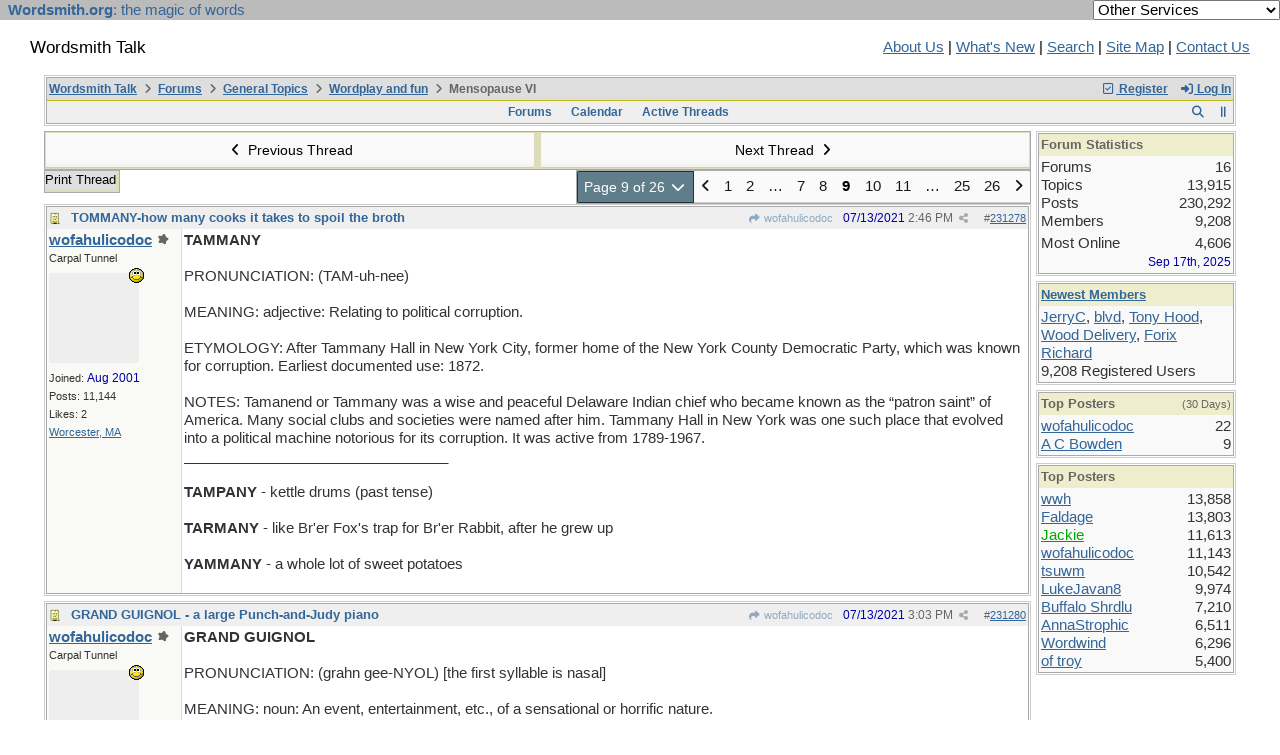

--- FILE ---
content_type: text/html; charset=utf-8
request_url: https://wordsmith.org/board/ubbthreads.php?ubb=showflat&Number=231351
body_size: 341439
content:
<!doctype html>
<html lang="en">
<head prefix="og: https://ogp.me/ns#">
<meta charset="utf-8">
<meta http-equiv="X-UA-Compatible" content="IE=edge">

<title>Mensopause VI - Wordsmith Talk</title>
<meta name="viewport" content="width=device-width, initial-scale=1, maximum-scale=3">
<script src="https://www.google.com/recaptcha/api.js"></script>
<meta property="og:url" content="https://wordsmith.org/board/ubbthreads.php?ubb=showflat&amp;Number=231278">
<meta property="og:type" content="article">
<meta property="og:title" content="Mensopause VI">
<meta property="og:description" content="TAMMANY PRONUNCIATION: (TAM-uh-nee) MEANING: adjective: Relating to political corruption. ETYMOLOGY: After Tammany Hall in New York City, former home ...">
<meta property="og:site_name" content="Wordsmith Talk">
<meta property="article:section" content="Wordplay and fun">
<meta property="twitter:card" content="summary">
<meta property="twitter:title" content="Mensopause VI">
<meta property="twitter:description" content="TAMMANY PRONUNCIATION: (TAM-uh-nee) MEANING: adjective: Relating to political corruption. ETYMOLOGY: After Tammany Hall in New York City, former home ...">
<link rel="next" href="https://wordsmith.org/board/ubbthreads.php?ubb=showflat&amp;Number=231278&amp;page=10">
					<link rel="prev" href="https://wordsmith.org/board/ubbthreads.php?ubb=showflat&amp;Number=231278&amp;page=8">
<meta name="generator" content="UBB.threads 8.0.1">
<link rel="stylesheet" href="/board/styles/common.css?v=1766354339">
<link rel="stylesheet" href="/board/styles/ubbthreads_1617402400.css">
<link rel="stylesheet" href="https://wordsmith.org/board/libs/fa/fa-all.min.css?v=1766354339">
<link rel="stylesheet" href="/board/ubb_js/assets/lightgallery/css/lightgallery.css?v=1766354339">
<link rel="shortcut icon" href="/board/images/general/default/favicon.ico">

<script>
	// <![CDATA[
	var baseurl		= "/board";
	var fullurl		= "https://wordsmith.org/board";
	var script		= "https://wordsmith.org/board/ubbthreads.php";
	var imagedir		= "general/default";
	var myUid		= "";
	var submitClicked 	= "Your post has already been submitted. The submit button is now disabled.";
	var loadingpreview	= "Loading Preview...";
	var today		= "21";
	var s_priv		= "";
	var sc_priv		= "";
	var cookiePrefix	= "";
	// ]]>
</script>
<script src="/board/ubb_js/jquery.min.js?v=1766354339"></script>
<script src="/board/ubb_js/ubb_jslib.js?v=1766354339"></script>
<script src="/board/ubb_js/assets/jquery.jdenticon.min.js?v=1766354339"></script>
<script src="/board/ubb_js/assets/lightgallery/lib/jquery.mousewheel.min.js?v=1766354339"></script>
<script src="/board/ubb_js/assets/lightgallery/js/lightgallery-all.min.js?v=1766354339"></script>
<script src="/board/ubb_js/assets/jquery.clipboard.min.js?v=1766354339"></script>
<script src="/board/ubb_js/image.js?v=1766354339"></script>
<script src="/board/ubb_js/quickquote.js?v=1766354339"></script>
</head>
<body onclick="if(event.which!=3){clearMenus(event)}">
<button onclick="topFunction()" id="top-button" title="Return to Top"><i class="fas fa-chevron-up fa-lg" style="vertical-align:0;"></i></button>
<div id="content" class="fw" style="display:table;">
<meta http-equiv="Content-Type" content="text/html; charset="windows-1252">
<link href="/awad/style.css" type="text/css" rel="stylesheet">

<script type="text/javascript">
function validate()
{
   document.redirect_form.submit();
   return true;
}
</script>

<script type="text/javascript" src="//partner.googleadservices.com/gampad/google_service.js"></script>

<script type="text/javascript">
  GS_googleAddAdSenseService("ca-pub-0068747404870456");
  GS_googleEnableAllServices();
</script>

<script type="text/javascript"> 
  GA_googleAddSlot("ca-pub-0068747404870456", "board");
</script>

<script type="text/javascript">
  GA_googleFetchAds();
</script>

<script type="text/javascript">
  var vglnk_api_key = "8083b01df8b506421358c0df5a001620";
  var vglnk_domain = (("https:" == document.location.protocol) ? "https://" : "http://") + "api.viglink.com";
  document.write(unescape("%3Cscript src='" + vglnk_domain + "/api/vglnk.js?key=" + vglnk_api_key +
    "' type='text/javascript'%3E%3C/script%3E"));
</script>
<script type="text/javascript">
  try {
    vglnk(vglnk_domain, vglnk_api_key);
  } catch(err) {}
</script>

<!-- Clarity tracking code for https://wordsmith.org/ -->
<script>
	(function(c,l,a,r,i,t,y){
		c[a]=c[a]||function(){(c[a].q=c[a].q||[]).push(arguments)};
		t=l.createElement(r);t.async=1;t.src="https://www.clarity.ms/tag/"+i;
		y=l.getElementsByTagName(r)[0];y.parentNode.insertBefore(t,y);
	})(window, document, "clarity", "script", "57r3icfuxh");
</script>

</head>

<body bgcolor="#FFFFFF" topmargin="0" leftmargin="0" rightmargin="0" marginwidth="0" marginheight="0">

<form name="redirect_form" method="post" action="/awad/go.cgi">
<table width="100%" cellspacing="0" cellpadding="2" border="0" bgcolor="#bbbbbb">
<tr>
   <td class="topbar" align="left" valign="middle">&nbsp; <a href="/" class="homelink"><b>Wordsmith.org</b>: the magic of words</a></td>
   <td align="right" valign="center">
      <font face="verdana,arial,sans-serif" color="white">
      <select name="service" onChange="return validate(redirect_form)">
         <option value="">Other Services</option>
         <option value="awad">A.Word.A.Day</option>
         <option value="anagram">Internet Anagram Server</option>
			<option value="anagramtimes">The Anagram Times</option>
			<option value="pangram">Pangram Finder</option>
         <option value="board">Wordsmith Talk</option>
         <option value="chat">Wordsmith Chat</option>
         <option value="wordserver">Wordserver</option>
         <option value="listat">Listat</option>
      </select>
      <noscript>
      <input type="submit" value="Go" /> &nbsp;

      </noscript>
      </font>
   </td>
</tr>
</table>
</form>

<br><p>

<table cellspacing="0" cellpadding="0" border="0" width="100%">
  <tr>
     <td valign="top" width="30"></td>
  </tr>

  <tr>
    <td valign="top" width="30"></td>
    <td valign="top">

       <h2>Wordsmith Talk</h2>
    </td>
    <td></td>
    <td align="right">
      <A href="/awad/about.html">About Us</a> |
       <A href="/awad/new.html">What's New</A> |
       <A href="/awad/search.html">Search</A> |
       <A href="/awad/siteindex.html">Site Map</A> |
      <a href="/awad/feedback.html">Contact Us</A>
    </td>
    <td valign="top" width="30">&nbsp;</td>
  </tr>

  <tr>
    <td valign="top" width="30"></td>
  </tr>
</table>
<br>

<blockquote>


<table class="center forum-content" style="max-width:1200px;">
<tr>
<td>
<table width="100%" class="t_outer" cellpadding="0" cellspacing="0">
<tr>
<td>
<table width="100%" class="t_inner" cellpadding="0" cellspacing="1">
<tr>
<td id="breadcrumbs" class="breadcrumbs">
<span class="fr nw" style="margin-left:16px;">
<a href="/board/ubbthreads.php?ubb=newuser" class="nw" rel="nofollow"><i class="far fa-check-square fa-fw" aria-hidden="true"></i> Register</a>
<span class="nw" style="padding-left:8px;"><a href="https://wordsmith.org/board/ubbthreads.php?ubb=login&ocu=%2F%2Fwordsmith.org%2Fboard%2Fubbthreads.php%3Fubb%3Dshowflat%26Number%3D231351" rel="nofollow"><i class="fas fa-sign-in-alt fa-fw" aria-hidden="true"></i> Log In</a></span>
</span>
<h1>
<a href="https://wordsmith.org/board">Wordsmith Talk</a>
<i class="fas fa-angle-right fa-fw" aria-hidden="true"></i> <a href="/board/ubbthreads.php?ubb=cfrm">Forums</a> <i class="fas fa-angle-right fa-fw" aria-hidden="true"></i> <a href="/board/ubbthreads.php?ubb=cfrm&amp;c=2">General Topics</a> <i class="fas fa-angle-right fa-fw" aria-hidden="true"></i> <a href="/board/ubbthreads.php?ubb=postlist&amp;Board=4&amp;page=1">Wordplay and fun</a> <i class="fas fa-angle-right fa-fw"></i> Mensopause VI</h1>
</td>
</tr>
<tr>
<td class="navigation">
<span class="cp fr nw" id="expcols"><a href="javascript:void(0);" class="navpage nd" style="margin-right:-5px;" title="show/hide columns on this page"><i class="fas fa-grip-lines-vertical fa-fw"></i></a></span>
<div id="search_popup" style="display:none;">
<table class="popup_menu" style="max-width:320px;min-width:230px;">
<tr><td class="popup_menu_header"><a href="/board/ubbthreads.php?ubb=search" class="nc nd">Search</a></td></tr>
<tr><td class="alt-1 noclose">
<form name="search" method="post" action="/board/ubbthreads.php">
<input type="hidden" name="ubb" value="dosearch">
<input type="hidden" name="daterange" value="0">
<input type="hidden" name="where" value="bodysub">
<input type="hidden" name="fromsearch" value="1">
<input type="hidden" name="checkwords" value="1">
<button type="submit" name="textsearch" class="form-button vmar fr"><i class="fas fa-search fa-fw"></i></button>
<div class="noclose" style="overflow:hidden;padding-right:4px;"><input type="text" name="Words" class="form-input vmar fw"></div>
<input type="submit" name="textsearch" value="Advanced Search" class="form-button vmar fr invis">
</form>
<div class="arvm fw iblock"><a href="/board/ubbthreads.php?ubb=search" style="color:inherit;">Advanced Forum Search</a></div>
</td></tr>
</table>
</div>
<script>registerPopup("search_popup");</script>
<span class="navpage cp fr nw" id="search_control" onclick="showHideMenu('search_control','search_popup');document.search.Words.focus();" title="Search"><i class="fas fa-search fa-fw"></i></span>

<span class="navpage"><a href="/board/ubbthreads.php?ubb=cfrm">Forums</a></span>
<span class="navpage"><a href="/board/ubbthreads.php?ubb=calendar">Calendar</a></span>
<span class="navpage"><a href="/board/ubbthreads.php?ubb=activetopics&amp;range=30&amp;type=t">Active Threads</a></span>
</td>
</tr>
</table>
</td>
</tr>
</table>

</td>
</tr>
<tr>
<td>

<table class="center fw" style="padding:0;margin-top:-5px;"><tr><td>
<div class="dtable" style="width:100%;">
<div id="body_col" class="ctable body_col "><script>
var clipbtn = document.getElementById('clipbtn');
var clipboard = new ClipboardJS('.clipbtn');
</script>

<table class="t_standard fw">
<tr>

<td style="padding-right:3px;width:50%;">
<table class="fw">
<tr>
<td class="post-nav acvm cp nd nw" onclick="location.href='/board/ubbthreads.php?ubb=grabnext&amp;Board=4&amp;mode=showflat&amp;sticky=0&amp;dir=new&amp;posted=1706546345'">
<i class="fas fa-angle-left fa-fw" aria-hidden="true"></i> Previous Thread</td>
</tr>
</table>
</td>


<td style="padding-left:3px;width:50%;">
<table class="fw">
<tr>
<td class="post-nav acvm cp nd nw" onclick="location.href='/board/ubbthreads.php?ubb=grabnext&amp;Board=4&amp;mode=showflat&amp;sticky=0&amp;dir=old&amp;posted=1706546345'">
Next Thread <i class="fas fa-angle-right fa-fw" aria-hidden="true"></i>
</td>
</tr>
</table>
</td>

</tr>
</table>


<div class="fl t_standard">


<div class="fl" style="padding-bottom:3px;padding-right:3px;">
<table>
<tr>
<td class="form-button" onclick="window.open('/board/ubbthreads.php?ubb=printthread&amp;Board=4&amp;main=16023&amp;type=thread','target-name')">Print Thread</td>
</tr>
</table>
</div>






</div>


<div class="fr t_standard">
<table class="pagination">
<tr>
<td class="pages acvm nw cp" id="pagination_0_control" onclick="showHideMenu('pagination_0_control','pagination_0_popup')" title="Go To Page">Page 9 of 26 <i class="fas fa-chevron-down fa-fw" aria-hidden="true"></i></td>

<td class="page-n acvm cp" onclick="location.href='/board/ubbthreads.php?ubb=showflat&amp;Number=231351&amp;page=8'" title="Go to page 8"><span style="opacity:0.9;"><i class="fas fa-angle-left" aria-hidden="true"></i></span></td>
<td class="page-n acvm cp" onclick="location.href='/board/ubbthreads.php?ubb=showflat&amp;Number=231351&amp;page=1'" title="Go to page 1"><span style="opacity:0.9;">1</span></td>
<td class="page-n acvm cp" onclick="location.href='/board/ubbthreads.php?ubb=showflat&amp;Number=231351&amp;page=2'" title="Go to page 2"><span style="opacity:0.9;">2</span></td>
<td class="page-n acvm cp" onclick="location.href='/board/ubbthreads.php?ubb=showflat&amp;Number=231351&amp;page=5'" title="Go to page 5"><span style="opacity:0.9;">&hellip;</span></td>
<td class="page-n acvm cp" onclick="location.href='/board/ubbthreads.php?ubb=showflat&amp;Number=231351&amp;page=7'" title="Go to page 7"><span style="opacity:0.9;">7</span></td>
<td class="page-n acvm cp" onclick="location.href='/board/ubbthreads.php?ubb=showflat&amp;Number=231351&amp;page=8'" title="Go to page 8"><span style="opacity:0.9;">8</span></td>
<td class="page-cur acvm">9</td>
<td class="page-n acvm cp" onclick="location.href='/board/ubbthreads.php?ubb=showflat&amp;Number=231351&amp;page=10'" title="Go to page 10"><span style="opacity:0.9;">10</span></td>
<td class="page-n acvm cp" onclick="location.href='/board/ubbthreads.php?ubb=showflat&amp;Number=231351&amp;page=11'" title="Go to page 11"><span style="opacity:0.9;">11</span></td>
<td class="page-n acvm cp" onclick="location.href='/board/ubbthreads.php?ubb=showflat&amp;Number=231351&amp;page=18'" title="Go to page 18"><span style="opacity:0.9;">&hellip;</span></td>
<td class="page-n acvm cp" onclick="location.href='/board/ubbthreads.php?ubb=showflat&amp;Number=231351&amp;page=25'" title="Go to page 25"><span style="opacity:0.9;">25</span></td>
<td class="page-n acvm cp" onclick="location.href='/board/ubbthreads.php?ubb=showflat&amp;Number=231351&amp;page=26'" title="Go to page 26"><span style="opacity:0.9;">26</span></td>
<td class="page-n acvm cp" onclick="location.href='/board/ubbthreads.php?ubb=showflat&amp;Number=231351&amp;page=10'" title="Go to page 10"><span style="opacity:0.9;"><i class="fas fa-angle-right" aria-hidden="true"></i></span></td>

</tr>
</table>
</div>

<div id="pagination_0_popup" style="display:none;">
<table class="popup_menu">
<tr><td class="popup_menu_header nw">Go To Page</td></tr>
<tr>
<td class="popup_menu_content noclose acvm">
<label><input type="text" name="gotopaginate" id="gotopagination_0" size="4" class="form-input acvm"> <input type="submit" name="textsearch" value="Go" onclick="goto_page('showflat&Number=231351&page=','gotopagination_0'); return false;" class="form-button"></label>
</td>
</tr>
</table>
</div>



<div style="clear:both;"></div>

<a id="Post231278"></a>


<table width="100%" class="t_outer" cellpadding="0" cellspacing="0">
<tr>
<td>
<table width="100%" class="t_inner" cellpadding="0" cellspacing="1">
<tr>
<td>
<table class="fw ">


<tr>
<td class="subjecttable" colspan="2">
<div class="fblock" style="align-items:center;">
<img src="/board/images/icons/default/book.gif" class="rmar" alt="" style="max-height:12px;vertical-align:text-top;"><div class="truncate bold" title="TOMMANY-how many cooks it takes to spoil the broth"><a href="/board/ubbthreads.php?ubb=showflat&amp;Number=231278#Post231278" class="nd" rel="nofollow">TOMMANY-how many cooks it takes to spoil the broth</a></div>
<div class="iblock">

<span class="op5 nw small">
<a href="/board/ubbthreads.php?ubb=showflat&amp;Number=231272#Post231272" class="nd" title="in reply to" rel="nofollow"><i class="fas fa-share fa-fw"></i> wofahulicodoc</a>
</span>

<span class="small lmar nd fr">
#<a href="/board/ubbthreads.php?ubb=showflat&amp;Number=231278#Post231278" id="number231278" rel="nofollow">231278</a></span>

<span class="cp fr nd op5 small">
<i class="fas fa-share-alt titlebar-item" id="menu_control_p231278" onclick="showHideMenu('menu_control_p231278','post_popup_231278')" title="Share Post"></i>
</span>

<span class="small lmar nd fr">
<span class="date">07/13/2021</span> <span class="time">2:46 PM</span>
</span>
</div></div>
</td>
</tr>


<tr>
<td class="author-content alvt mblwide" colspan="2">
<div class="alvt fr">
<div class="small author-registered">Joined:  <span class="date">Aug 2001</span></div>
<div class="small author-totalposts">Posts: 11,144</div><div class="small author-likes">Likes: 2</div><div class="small author-location fwrap"><a href="https://maps.google.com/maps?q=Worcester%2C+MA" rel="nofollow" target="_blank">Worcester, MA</a></div></div>

<div class="author-picture">

<a href="/board/ubbthreads.php?ubb=showprofile&amp;User=2593"><svg class="fl avatar-none rmar dblock" style="height:60px;line-height:60px;width:60px;" title="wofahulicodoc's identicon" data-jdenticon-value="0682d7b36a128970932a395fc141307c"></svg></a>

</div>

<div class="bold author-name fwrap dblock">
<a href="/board/ubbthreads.php?ubb=showprofile&amp;User=2593"><span class='username'>wofahulicodoc</span></a>
<div class="post-op iblock" title="Original Poster"><i class="fa-solid fa-splotch"></i></div><span class="lmar rmar nw">
<img src="/board/images/moods/default_dark/content.gif" alt="Online: Content" title="Online: Content">
</span>
</div>

<div class="small author-title">Carpal Tunnel</div>

</td>
</tr>


<tr>
<td class="author-content alvt mblthin" rowspan="2">

<div class="bold author-name fwrap"><span id="menu_control_231278"><a href="javascript:void(0);" onclick="showHideMenu('menu_control_231278','profile_popup_231278');"><span class='username'>wofahulicodoc</span></a></span> <div class="post-op iblock" title="Original Poster"><i class="fa-solid fa-splotch"></i></div></div>

<div class="small author-title">Carpal Tunnel</div>

<div class="author-picture acvt" style="max-height:90px;max-width:90px;margin-bottom:6px;margin-top:6px; height:100%;width:100%; flex:0 0 auto;min-width:0;position:relative;">

<a href="/board/ubbthreads.php?ubb=showprofile&amp;User=2593"><svg class="avatar-none" style="height:90px;width:90px;" title="wofahulicodoc's identicon" data-jdenticon-value="0682d7b36a128970932a395fc141307c"></svg></a>

<img src="/board/images/moods/default_dark/content.gif" class="author-mood" alt="Online: Content" title="Online: Content">
</div>

<div class="small author-registered">Joined:  <span class="date">Aug 2001</span></div>
<div class="small author-totalposts">Posts: 11,144</div><div class="small author-likes">Likes: 2</div><div class="small author-location fwrap"><a href="https://maps.google.com/maps?q=Worcester%2C+MA" rel="nofollow" target="_blank">Worcester, MA</a></div></td>


<td class="post-content alvt">
<div class="post_inner">
<div id="body0"><span style="font-weight: bold">TAMMANY</span><br><br>PRONUNCIATION:  (TAM-uh-nee) <br><br>MEANING:  adjective: Relating to political corruption.<br><br>ETYMOLOGY:  After Tammany Hall in New York City, former home of the New York County Democratic Party, which was known for corruption. Earliest documented use: 1872.<br><br>NOTES:  Tamanend or Tammany was a wise and peaceful Delaware Indian chief who became known as the “patron saint” of America. Many social clubs and societies were named after him. Tammany Hall in New York was one such place that evolved into a political machine notorious for its corruption. It was active from 1789-1967.<br>_________________________________<br><br><span style="font-weight: bold">TAMPANY</span> - kettle drums (past tense)<br><br><span style="font-weight: bold">TARMANY</span> - like Br'er Fox's trap for Br'er Rabbit, after he grew up<br><br><span style="font-weight: bold">YAMMANY</span> - a whole lot of sweet potatoes</div>


<br>
</div>



</td></tr>





</table>
</td>
</tr>
</table>
</td>
</tr>
</table>


<div id="post_popup_231278" style="display:none;">
<table class="popup_menu">

<tr><td class="popup_menu_content"><a href="javascript:void(0);" data-clipboard-text="https://wordsmith.org/board/ubbthreads.php?ubb=showflat&amp;Number=231278#Post231278" class="clipbtn" rel="nofollow">
<i class="far fa-copy fa-fw menu-item" aria-hidden="true"></i> Copy Link to Clipboard</a>
</td></tr>

<tr><td class="popup_menu_content"><a href="https://www.facebook.com/sharer/sharer.php?u=https://wordsmith.org/board/ubbthreads.php?ubb=showflat&amp;Number=231278%23Post231278" onclick="javascript:window.open(this.href, '', 'menubar=no,toolbar=no,resizable=yes,scrollbars=yes,height=350,width=600');return false;" target="_blank"><i class="fab fa-facebook-f fa-fw menu-item" aria-hidden="true"></i> Share Post on Facebook</a></td></tr>
<tr><td class="popup_menu_content"><a href="https://twitter.com/intent/tweet?text=TOMMANY-how%20many%20cooks%20it%20takes%20to%20spoil%20the%20broth&via=awad&url=https://wordsmith.org/board/ubbthreads.php?ubb=showflat&amp;Number=231278%23Post231278" rel="nofollow"><i class="fab fa-twitter fa-fw menu-item" aria-hidden="true"></i> Share Post on Twitter</a></td></tr>
<tr><td class="popup_menu_content"><a href="https://reddit.com/submit?url=https://wordsmith.org/board/ubbthreads.php?ubb=showflat&amp;Number=231278%23Post231278&title=TOMMANY-how%20many%20cooks%20it%20takes%20to%20spoil%20the%20broth" onclick="javascript:window.open(this.href, '', 'menubar=no,toolbar=no,resizable=yes,scrollbars=yes,height=550,width=600');return false;" target="_blank"><i class="fab fa-reddit-alien fa-fw menu-item" aria-hidden="true"></i> Share Post on Reddit</a></td></tr>


</table>
</div>
<script>registerPopup("post_popup_231278");</script>



<a id="Post231280"></a>


<table width="100%" class="t_outer" cellpadding="0" cellspacing="0">
<tr>
<td>
<table width="100%" class="t_inner" cellpadding="0" cellspacing="1">
<tr>
<td>
<table class="fw ">


<tr>
<td class="subjecttable" colspan="2">
<div class="fblock" style="align-items:center;">
<img src="/board/images/icons/default/book.gif" class="rmar" alt="" style="max-height:12px;vertical-align:text-top;"><div class="truncate bold" title="GRAND GUIGNOL - a large Punch-and-Judy piano"><a href="/board/ubbthreads.php?ubb=showflat&amp;Number=231280#Post231280" class="nd" rel="nofollow">GRAND GUIGNOL - a large Punch-and-Judy piano</a></div>
<div class="iblock">
<span class="op5 nw small">
<a href="/board/ubbthreads.php?ubb=showflat&amp;Number=231278#Post231278" class="nd" title="in reply to" rel="nofollow"><i class="fas fa-share fa-fw"></i> wofahulicodoc</a>
</span>

<span class="small lmar nd fr">
#<a href="/board/ubbthreads.php?ubb=showflat&amp;Number=231280#Post231280" id="number231280" rel="nofollow">231280</a></span>

<span class="cp fr nd op5 small">
<i class="fas fa-share-alt titlebar-item" id="menu_control_p231280" onclick="showHideMenu('menu_control_p231280','post_popup_231280')" title="Share Post"></i>
</span>

<span class="small lmar nd fr">
<span class="date">07/13/2021</span> <span class="time">3:03 PM</span>
</span>
</div></div>
</td>
</tr>


<tr>
<td class="author-content alvt mblwide" colspan="2">
<div class="alvt fr">
<div class="small author-registered">Joined:  <span class="date">Aug 2001</span></div>
<div class="small author-totalposts">Posts: 11,144</div><div class="small author-likes">Likes: 2</div><div class="small author-location fwrap"><a href="https://maps.google.com/maps?q=Worcester%2C+MA" rel="nofollow" target="_blank">Worcester, MA</a></div></div>

<div class="author-picture">

<a href="/board/ubbthreads.php?ubb=showprofile&amp;User=2593"><svg class="fl avatar-none rmar dblock" style="height:60px;line-height:60px;width:60px;" title="wofahulicodoc's identicon" data-jdenticon-value="0682d7b36a128970932a395fc141307c"></svg></a>

</div>

<div class="bold author-name fwrap dblock">
<a href="/board/ubbthreads.php?ubb=showprofile&amp;User=2593"><span class='username'>wofahulicodoc</span></a>
<div class="post-op iblock" title="Original Poster"><i class="fa-solid fa-splotch"></i></div><span class="lmar rmar nw">
<img src="/board/images/moods/default_dark/content.gif" alt="Online: Content" title="Online: Content">
</span>
</div>

<div class="small author-title">Carpal Tunnel</div>

</td>
</tr>


<tr>
<td class="author-content alvt mblthin" rowspan="2">

<div class="bold author-name fwrap"><span id="menu_control_231280"><a href="javascript:void(0);" onclick="showHideMenu('menu_control_231280','profile_popup_231280');"><span class='username'>wofahulicodoc</span></a></span> <div class="post-op iblock" title="Original Poster"><i class="fa-solid fa-splotch"></i></div></div>

<div class="small author-title">Carpal Tunnel</div>

<div class="author-picture acvt" style="max-height:90px;max-width:90px;margin-bottom:6px;margin-top:6px; height:100%;width:100%; flex:0 0 auto;min-width:0;position:relative;">

<a href="/board/ubbthreads.php?ubb=showprofile&amp;User=2593"><svg class="avatar-none" style="height:90px;width:90px;" title="wofahulicodoc's identicon" data-jdenticon-value="0682d7b36a128970932a395fc141307c"></svg></a>

<img src="/board/images/moods/default_dark/content.gif" class="author-mood" alt="Online: Content" title="Online: Content">
</div>

<div class="small author-registered">Joined:  <span class="date">Aug 2001</span></div>
<div class="small author-totalposts">Posts: 11,144</div><div class="small author-likes">Likes: 2</div><div class="small author-location fwrap"><a href="https://maps.google.com/maps?q=Worcester%2C+MA" rel="nofollow" target="_blank">Worcester, MA</a></div></td>


<td class="post-content alvt">
<div class="post_inner">
<div id="body1"><span style="font-weight: bold">GRAND GUIGNOL</span><br><br>PRONUNCIATION:  (grahn gee-NYOL) [the first syllable is nasal]<br><br>MEANING:  noun: An event, entertainment, etc., of a sensational or horrific nature.<br>adjective: Gruesome, grotesque, or horrifying.<br><br>ETYMOLOGY:  From Le Grand Guignol (literally, The Great Puppet), a theater in Paris that specialized in such entertainment. Earliest documented use: 1905.<br>_________________________________<br><br><span style="font-weight: bold">GARAND GUIGNOL</span> - puppet with a semi-automatic rifle<br><br><span style="font-weight: bold">RAND GUIGNOL</span> - a think-tank for French theater<br><br><span style="font-weight: bold">GLAND GUIGNOL</span> - puppet shows with horminal themes</div>


<br>
</div>



</td></tr>





</table>
</td>
</tr>
</table>
</td>
</tr>
</table>


<div id="post_popup_231280" style="display:none;">
<table class="popup_menu">

<tr><td class="popup_menu_content"><a href="javascript:void(0);" data-clipboard-text="https://wordsmith.org/board/ubbthreads.php?ubb=showflat&amp;Number=231280#Post231280" class="clipbtn" rel="nofollow">
<i class="far fa-copy fa-fw menu-item" aria-hidden="true"></i> Copy Link to Clipboard</a>
</td></tr>

<tr><td class="popup_menu_content"><a href="https://www.facebook.com/sharer/sharer.php?u=https://wordsmith.org/board/ubbthreads.php?ubb=showflat&amp;Number=231280%23Post231280" onclick="javascript:window.open(this.href, '', 'menubar=no,toolbar=no,resizable=yes,scrollbars=yes,height=350,width=600');return false;" target="_blank"><i class="fab fa-facebook-f fa-fw menu-item" aria-hidden="true"></i> Share Post on Facebook</a></td></tr>
<tr><td class="popup_menu_content"><a href="https://twitter.com/intent/tweet?text=GRAND%20GUIGNOL%20-%20a%20large%20Punch-and-Judy%20piano&via=awad&url=https://wordsmith.org/board/ubbthreads.php?ubb=showflat&amp;Number=231280%23Post231280" rel="nofollow"><i class="fab fa-twitter fa-fw menu-item" aria-hidden="true"></i> Share Post on Twitter</a></td></tr>
<tr><td class="popup_menu_content"><a href="https://reddit.com/submit?url=https://wordsmith.org/board/ubbthreads.php?ubb=showflat&amp;Number=231280%23Post231280&title=GRAND%20GUIGNOL%20-%20a%20large%20Punch-and-Judy%20piano" onclick="javascript:window.open(this.href, '', 'menubar=no,toolbar=no,resizable=yes,scrollbars=yes,height=550,width=600');return false;" target="_blank"><i class="fab fa-reddit-alien fa-fw menu-item" aria-hidden="true"></i> Share Post on Reddit</a></td></tr>


</table>
</div>
<script>registerPopup("post_popup_231280");</script>



<a id="Post231284"></a>


<table width="100%" class="t_outer" cellpadding="0" cellspacing="0">
<tr>
<td>
<table width="100%" class="t_inner" cellpadding="0" cellspacing="1">
<tr>
<td>
<table class="fw ">


<tr>
<td class="subjecttable" colspan="2">
<div class="fblock" style="align-items:center;">
<img src="/board/images/icons/default/book.gif" class="rmar" alt="" style="max-height:12px;vertical-align:text-top;"><div class="truncate bold" title="PASTILLE - a medicine lozenge"><a href="/board/ubbthreads.php?ubb=showflat&amp;Number=231284#Post231284" class="nd" rel="nofollow">PASTILLE - a medicine lozenge</a></div>
<div class="iblock">
<span class="op5 nw small">
<a href="/board/ubbthreads.php?ubb=showflat&amp;Number=231280#Post231280" class="nd" title="in reply to" rel="nofollow"><i class="fas fa-share fa-fw"></i> wofahulicodoc</a>
</span>

<span class="small lmar nd fr">
#<a href="/board/ubbthreads.php?ubb=showflat&amp;Number=231284#Post231284" id="number231284" rel="nofollow">231284</a></span>

<span class="cp fr nd op5 small">
<i class="fas fa-share-alt titlebar-item" id="menu_control_p231284" onclick="showHideMenu('menu_control_p231284','post_popup_231284')" title="Share Post"></i>
</span>

<span class="small lmar nd fr">
<span class="date">07/15/2021</span> <span class="time">11:18 PM</span>
</span>
</div></div>
</td>
</tr>


<tr>
<td class="author-content alvt mblwide" colspan="2">
<div class="alvt fr">
<div class="small author-registered">Joined:  <span class="date">Aug 2001</span></div>
<div class="small author-totalposts">Posts: 11,144</div><div class="small author-likes">Likes: 2</div><div class="small author-location fwrap"><a href="https://maps.google.com/maps?q=Worcester%2C+MA" rel="nofollow" target="_blank">Worcester, MA</a></div></div>

<div class="author-picture">

<a href="/board/ubbthreads.php?ubb=showprofile&amp;User=2593"><svg class="fl avatar-none rmar dblock" style="height:60px;line-height:60px;width:60px;" title="wofahulicodoc's identicon" data-jdenticon-value="0682d7b36a128970932a395fc141307c"></svg></a>

</div>

<div class="bold author-name fwrap dblock">
<a href="/board/ubbthreads.php?ubb=showprofile&amp;User=2593"><span class='username'>wofahulicodoc</span></a>
<div class="post-op iblock" title="Original Poster"><i class="fa-solid fa-splotch"></i></div><span class="lmar rmar nw">
<img src="/board/images/moods/default_dark/content.gif" alt="Online: Content" title="Online: Content">
</span>
</div>

<div class="small author-title">Carpal Tunnel</div>

</td>
</tr>


<tr>
<td class="author-content alvt mblthin" rowspan="2">

<div class="bold author-name fwrap"><span id="menu_control_231284"><a href="javascript:void(0);" onclick="showHideMenu('menu_control_231284','profile_popup_231284');"><span class='username'>wofahulicodoc</span></a></span> <div class="post-op iblock" title="Original Poster"><i class="fa-solid fa-splotch"></i></div></div>

<div class="small author-title">Carpal Tunnel</div>

<div class="author-picture acvt" style="max-height:90px;max-width:90px;margin-bottom:6px;margin-top:6px; height:100%;width:100%; flex:0 0 auto;min-width:0;position:relative;">

<a href="/board/ubbthreads.php?ubb=showprofile&amp;User=2593"><svg class="avatar-none" style="height:90px;width:90px;" title="wofahulicodoc's identicon" data-jdenticon-value="0682d7b36a128970932a395fc141307c"></svg></a>

<img src="/board/images/moods/default_dark/content.gif" class="author-mood" alt="Online: Content" title="Online: Content">
</div>

<div class="small author-registered">Joined:  <span class="date">Aug 2001</span></div>
<div class="small author-totalposts">Posts: 11,144</div><div class="small author-likes">Likes: 2</div><div class="small author-location fwrap"><a href="https://maps.google.com/maps?q=Worcester%2C+MA" rel="nofollow" target="_blank">Worcester, MA</a></div></td>


<td class="post-content alvt">
<div class="post_inner">
<div id="body2"><span style="font-weight: bold">BASTILLE</span><br><br>PRONUNCIATION:  (ba-STEEL) <br><br>MEANING:  noun: A prison.<br><br>ETYMOLOGY:  After Bastille, a fortress in Paris, that was used to hold prisoners. From Old French bastille (fortress), alteration of bastide, from Old Provençal bastir (to build). Earliest documented use: 1400.<br><br>NOTES:  Bastille (French pronunciation: bas-TEE-yuh) was built in the 14th century and stormed on Jul 14, 1789, marking the beginning of the revolution. The anniversary (Bastille Day) is celebrated as a national holiday in France.<br>__________________________<br> <br><span style="font-weight: bold">BAST ISLE</span> - spot of land in the Nile, populated by cats<br><br><span style="font-weight: bold">BESTELLE</span> - favorite girl friend <br><br><span style="font-weight: bold">BAS-TILLER</span> - the below-deck rod for turning the rudder</div>


<br>
</div>



</td></tr>





</table>
</td>
</tr>
</table>
</td>
</tr>
</table>


<div id="post_popup_231284" style="display:none;">
<table class="popup_menu">

<tr><td class="popup_menu_content"><a href="javascript:void(0);" data-clipboard-text="https://wordsmith.org/board/ubbthreads.php?ubb=showflat&amp;Number=231284#Post231284" class="clipbtn" rel="nofollow">
<i class="far fa-copy fa-fw menu-item" aria-hidden="true"></i> Copy Link to Clipboard</a>
</td></tr>

<tr><td class="popup_menu_content"><a href="https://www.facebook.com/sharer/sharer.php?u=https://wordsmith.org/board/ubbthreads.php?ubb=showflat&amp;Number=231284%23Post231284" onclick="javascript:window.open(this.href, '', 'menubar=no,toolbar=no,resizable=yes,scrollbars=yes,height=350,width=600');return false;" target="_blank"><i class="fab fa-facebook-f fa-fw menu-item" aria-hidden="true"></i> Share Post on Facebook</a></td></tr>
<tr><td class="popup_menu_content"><a href="https://twitter.com/intent/tweet?text=PASTILLE%20-%20a%20medicine%20lozenge&via=awad&url=https://wordsmith.org/board/ubbthreads.php?ubb=showflat&amp;Number=231284%23Post231284" rel="nofollow"><i class="fab fa-twitter fa-fw menu-item" aria-hidden="true"></i> Share Post on Twitter</a></td></tr>
<tr><td class="popup_menu_content"><a href="https://reddit.com/submit?url=https://wordsmith.org/board/ubbthreads.php?ubb=showflat&amp;Number=231284%23Post231284&title=PASTILLE%20-%20a%20medicine%20lozenge" onclick="javascript:window.open(this.href, '', 'menubar=no,toolbar=no,resizable=yes,scrollbars=yes,height=550,width=600');return false;" target="_blank"><i class="fab fa-reddit-alien fa-fw menu-item" aria-hidden="true"></i> Share Post on Reddit</a></td></tr>


</table>
</div>
<script>registerPopup("post_popup_231284");</script>



<a id="Post231289"></a>


<table width="100%" class="t_outer" cellpadding="0" cellspacing="0">
<tr>
<td>
<table width="100%" class="t_inner" cellpadding="0" cellspacing="1">
<tr>
<td>
<table class="fw ">


<tr>
<td class="subjecttable" colspan="2">
<div class="fblock" style="align-items:center;">
<img src="/board/images/icons/default/book.gif" class="rmar" alt="" style="max-height:12px;vertical-align:text-top;"><div class="truncate bold" title="HART-HORNE EFFECT - how antlers change.a stag"><a href="/board/ubbthreads.php?ubb=showflat&amp;Number=231289#Post231289" class="nd" rel="nofollow">HART-HORNE EFFECT - how antlers change.a stag</a></div>
<div class="iblock">
<span class="op5 nw small">
<a href="/board/ubbthreads.php?ubb=showflat&amp;Number=231284#Post231284" class="nd" title="in reply to" rel="nofollow"><i class="fas fa-share fa-fw"></i> wofahulicodoc</a>
</span>

<span class="small lmar nd fr">
#<a href="/board/ubbthreads.php?ubb=showflat&amp;Number=231289#Post231289" id="number231289" rel="nofollow">231289</a></span>

<span class="cp fr nd op5 small">
<i class="fas fa-share-alt titlebar-item" id="menu_control_p231289" onclick="showHideMenu('menu_control_p231289','post_popup_231289')" title="Share Post"></i>
</span>

<span class="small lmar nd fr">
<span class="date">07/17/2021</span> <span class="time">1:29 AM</span>
</span>
</div></div>
</td>
</tr>


<tr>
<td class="author-content alvt mblwide" colspan="2">
<div class="alvt fr">
<div class="small author-registered">Joined:  <span class="date">Aug 2001</span></div>
<div class="small author-totalposts">Posts: 11,144</div><div class="small author-likes">Likes: 2</div><div class="small author-location fwrap"><a href="https://maps.google.com/maps?q=Worcester%2C+MA" rel="nofollow" target="_blank">Worcester, MA</a></div></div>

<div class="author-picture">

<a href="/board/ubbthreads.php?ubb=showprofile&amp;User=2593"><svg class="fl avatar-none rmar dblock" style="height:60px;line-height:60px;width:60px;" title="wofahulicodoc's identicon" data-jdenticon-value="0682d7b36a128970932a395fc141307c"></svg></a>

</div>

<div class="bold author-name fwrap dblock">
<a href="/board/ubbthreads.php?ubb=showprofile&amp;User=2593"><span class='username'>wofahulicodoc</span></a>
<div class="post-op iblock" title="Original Poster"><i class="fa-solid fa-splotch"></i></div><span class="lmar rmar nw">
<img src="/board/images/moods/default_dark/content.gif" alt="Online: Content" title="Online: Content">
</span>
</div>

<div class="small author-title">Carpal Tunnel</div>

</td>
</tr>


<tr>
<td class="author-content alvt mblthin" rowspan="2">

<div class="bold author-name fwrap"><span id="menu_control_231289"><a href="javascript:void(0);" onclick="showHideMenu('menu_control_231289','profile_popup_231289');"><span class='username'>wofahulicodoc</span></a></span> <div class="post-op iblock" title="Original Poster"><i class="fa-solid fa-splotch"></i></div></div>

<div class="small author-title">Carpal Tunnel</div>

<div class="author-picture acvt" style="max-height:90px;max-width:90px;margin-bottom:6px;margin-top:6px; height:100%;width:100%; flex:0 0 auto;min-width:0;position:relative;">

<a href="/board/ubbthreads.php?ubb=showprofile&amp;User=2593"><svg class="avatar-none" style="height:90px;width:90px;" title="wofahulicodoc's identicon" data-jdenticon-value="0682d7b36a128970932a395fc141307c"></svg></a>

<img src="/board/images/moods/default_dark/content.gif" class="author-mood" alt="Online: Content" title="Online: Content">
</div>

<div class="small author-registered">Joined:  <span class="date">Aug 2001</span></div>
<div class="small author-totalposts">Posts: 11,144</div><div class="small author-likes">Likes: 2</div><div class="small author-location fwrap"><a href="https://maps.google.com/maps?q=Worcester%2C+MA" rel="nofollow" target="_blank">Worcester, MA</a></div></td>


<td class="post-content alvt">
<div class="post_inner">
<div id="body3"><span style="font-weight: bold">HAWTHORNE EFFECT</span><br><br>PRONUNCIATION:  (HAW-thorn i-FEKT) <br><br>MEANING:  noun: An improvement in workers’ performance attributed to the special attention they received when singled out for a study.<br><br>ETYMOLOGY:  After Hawthorne Works, a factory complex of the Western Electric Company, where this effect was observed. The complex was named after the original name of the town where it was located. Earliest documented use: 1958.<br><br>NOTES: In the 1920s, researchers studying a group of workers at the Hawthorne Works of the Western Electric Company in Cicero, Illinois, observed something peculiar. They found that the productivity increased irrespective of the change in the direction of a variable. For example, the performance improved under brighter lights, but also when the lighting level was reduced. The researchers attributed this phenomenon to the workers’ perception that they were being given some attention. The very realization of being singled out for study motivated them to perform better.<br>______________________________________<br><br><span style="font-weight: bold">NAWT-HORNE EFFECT</span> - honking in traffic accomplishes nothing<br><br><span style="font-weight: bold">HAW! TH'ORNE EFFECT</span> - when the French river overflow its banks it's simply laughable<br><br><span style="font-weight: bold">HAST HORNE EFFECT</span> - being able to go "beep-beep" makes a driver more aggressive (<span style="font-style: italic">but see NAWT-HORNE EFFECT</span>)</div>


<br>
</div>



</td></tr>





</table>
</td>
</tr>
</table>
</td>
</tr>
</table>


<div id="post_popup_231289" style="display:none;">
<table class="popup_menu">

<tr><td class="popup_menu_content"><a href="javascript:void(0);" data-clipboard-text="https://wordsmith.org/board/ubbthreads.php?ubb=showflat&amp;Number=231289#Post231289" class="clipbtn" rel="nofollow">
<i class="far fa-copy fa-fw menu-item" aria-hidden="true"></i> Copy Link to Clipboard</a>
</td></tr>

<tr><td class="popup_menu_content"><a href="https://www.facebook.com/sharer/sharer.php?u=https://wordsmith.org/board/ubbthreads.php?ubb=showflat&amp;Number=231289%23Post231289" onclick="javascript:window.open(this.href, '', 'menubar=no,toolbar=no,resizable=yes,scrollbars=yes,height=350,width=600');return false;" target="_blank"><i class="fab fa-facebook-f fa-fw menu-item" aria-hidden="true"></i> Share Post on Facebook</a></td></tr>
<tr><td class="popup_menu_content"><a href="https://twitter.com/intent/tweet?text=HART-HORNE%20EFFECT%20-%20how%20antlers%20change.a%20stag&via=awad&url=https://wordsmith.org/board/ubbthreads.php?ubb=showflat&amp;Number=231289%23Post231289" rel="nofollow"><i class="fab fa-twitter fa-fw menu-item" aria-hidden="true"></i> Share Post on Twitter</a></td></tr>
<tr><td class="popup_menu_content"><a href="https://reddit.com/submit?url=https://wordsmith.org/board/ubbthreads.php?ubb=showflat&amp;Number=231289%23Post231289&title=HART-HORNE%20EFFECT%20-%20how%20antlers%20change.a%20stag" onclick="javascript:window.open(this.href, '', 'menubar=no,toolbar=no,resizable=yes,scrollbars=yes,height=550,width=600');return false;" target="_blank"><i class="fab fa-reddit-alien fa-fw menu-item" aria-hidden="true"></i> Share Post on Reddit</a></td></tr>


</table>
</div>
<script>registerPopup("post_popup_231289");</script>



<a id="Post231301"></a>


<table width="100%" class="t_outer" cellpadding="0" cellspacing="0">
<tr>
<td>
<table width="100%" class="t_inner" cellpadding="0" cellspacing="1">
<tr>
<td>
<table class="fw ">


<tr>
<td class="subjecttable" colspan="2">
<div class="fblock" style="align-items:center;">
<img src="/board/images/icons/default/book.gif" class="rmar" alt="" style="max-height:12px;vertical-align:text-top;"><div class="truncate bold" title="QUOTENTIAL - suitability to become a sound bite"><a href="/board/ubbthreads.php?ubb=showflat&amp;Number=231301#Post231301" class="nd" rel="nofollow">QUOTENTIAL - suitability to become a sound bite</a></div>
<div class="iblock">
<span class="op5 nw small">
<a href="/board/ubbthreads.php?ubb=showflat&amp;Number=231289#Post231289" class="nd" title="in reply to" rel="nofollow"><i class="fas fa-share fa-fw"></i> wofahulicodoc</a>
</span>

<span class="small lmar nd fr">
#<a href="/board/ubbthreads.php?ubb=showflat&amp;Number=231301#Post231301" id="number231301" rel="nofollow">231301</a></span>

<span class="cp fr nd op5 small">
<i class="fas fa-share-alt titlebar-item" id="menu_control_p231301" onclick="showHideMenu('menu_control_p231301','post_popup_231301')" title="Share Post"></i>
</span>

<span class="small lmar nd fr">
<span class="date">07/20/2021</span> <span class="time">1:23 AM</span>
</span>
</div></div>
</td>
</tr>


<tr>
<td class="author-content alvt mblwide" colspan="2">
<div class="alvt fr">
<div class="small author-registered">Joined:  <span class="date">Aug 2001</span></div>
<div class="small author-totalposts">Posts: 11,144</div><div class="small author-likes">Likes: 2</div><div class="small author-location fwrap"><a href="https://maps.google.com/maps?q=Worcester%2C+MA" rel="nofollow" target="_blank">Worcester, MA</a></div></div>

<div class="author-picture">

<a href="/board/ubbthreads.php?ubb=showprofile&amp;User=2593"><svg class="fl avatar-none rmar dblock" style="height:60px;line-height:60px;width:60px;" title="wofahulicodoc's identicon" data-jdenticon-value="0682d7b36a128970932a395fc141307c"></svg></a>

</div>

<div class="bold author-name fwrap dblock">
<a href="/board/ubbthreads.php?ubb=showprofile&amp;User=2593"><span class='username'>wofahulicodoc</span></a>
<div class="post-op iblock" title="Original Poster"><i class="fa-solid fa-splotch"></i></div><span class="lmar rmar nw">
<img src="/board/images/moods/default_dark/content.gif" alt="Online: Content" title="Online: Content">
</span>
</div>

<div class="small author-title">Carpal Tunnel</div>

</td>
</tr>


<tr>
<td class="author-content alvt mblthin" rowspan="2">

<div class="bold author-name fwrap"><span id="menu_control_231301"><a href="javascript:void(0);" onclick="showHideMenu('menu_control_231301','profile_popup_231301');"><span class='username'>wofahulicodoc</span></a></span> <div class="post-op iblock" title="Original Poster"><i class="fa-solid fa-splotch"></i></div></div>

<div class="small author-title">Carpal Tunnel</div>

<div class="author-picture acvt" style="max-height:90px;max-width:90px;margin-bottom:6px;margin-top:6px; height:100%;width:100%; flex:0 0 auto;min-width:0;position:relative;">

<a href="/board/ubbthreads.php?ubb=showprofile&amp;User=2593"><svg class="avatar-none" style="height:90px;width:90px;" title="wofahulicodoc's identicon" data-jdenticon-value="0682d7b36a128970932a395fc141307c"></svg></a>

<img src="/board/images/moods/default_dark/content.gif" class="author-mood" alt="Online: Content" title="Online: Content">
</div>

<div class="small author-registered">Joined:  <span class="date">Aug 2001</span></div>
<div class="small author-totalposts">Posts: 11,144</div><div class="small author-likes">Likes: 2</div><div class="small author-location fwrap"><a href="https://maps.google.com/maps?q=Worcester%2C+MA" rel="nofollow" target="_blank">Worcester, MA</a></div></td>


<td class="post-content alvt">
<div class="post_inner">
<div id="body4"><span style="font-weight: bold">QUOTENNIAL</span><br><br>PRONUNCIATION:  (kwo-TEN-ee-uhl) <br><br>MEANING:  adjective: Yearly.<br><br>ETYMOLOGY:  From Latin quot (how many) + annus (year). Earliest documented use: 1878. A related word is quotidian (happening every day; commonplace).<br><br>USAGE:  “The Dallas Cowboys defense has been a point of contention with fans over the past few years.”<br>Daniel Ruppert; Dallas Cowboys: Quality vs Quantity, the Quotennial Question; FanSided; Feb 14, 2017.<br>_________________________<br><br><span style="font-weight: bold">DUOTENNIAL</span> - twentyful<br><br><span style="font-weight: bold">QUOTERNIAL</span> - attributed to William R. Hamilton the system of imaginary numbers <span style="font-style: italic">i, j, k</span> with the properties <span style="font-style: italic">ij=k, jk=i, ki=j,</span> and <span style="font-style: italic">i^2 = j^2 = k^2 = -1</span><br><br><span style="font-weight: bold">QUITENNIAL</span> - my yearly attempt to stop</div>


<br>
</div>



</td></tr>





</table>
</td>
</tr>
</table>
</td>
</tr>
</table>


<div id="post_popup_231301" style="display:none;">
<table class="popup_menu">

<tr><td class="popup_menu_content"><a href="javascript:void(0);" data-clipboard-text="https://wordsmith.org/board/ubbthreads.php?ubb=showflat&amp;Number=231301#Post231301" class="clipbtn" rel="nofollow">
<i class="far fa-copy fa-fw menu-item" aria-hidden="true"></i> Copy Link to Clipboard</a>
</td></tr>

<tr><td class="popup_menu_content"><a href="https://www.facebook.com/sharer/sharer.php?u=https://wordsmith.org/board/ubbthreads.php?ubb=showflat&amp;Number=231301%23Post231301" onclick="javascript:window.open(this.href, '', 'menubar=no,toolbar=no,resizable=yes,scrollbars=yes,height=350,width=600');return false;" target="_blank"><i class="fab fa-facebook-f fa-fw menu-item" aria-hidden="true"></i> Share Post on Facebook</a></td></tr>
<tr><td class="popup_menu_content"><a href="https://twitter.com/intent/tweet?text=QUOTENTIAL%20-%20suitability%20to%20become%20a%20sound%20bite&via=awad&url=https://wordsmith.org/board/ubbthreads.php?ubb=showflat&amp;Number=231301%23Post231301" rel="nofollow"><i class="fab fa-twitter fa-fw menu-item" aria-hidden="true"></i> Share Post on Twitter</a></td></tr>
<tr><td class="popup_menu_content"><a href="https://reddit.com/submit?url=https://wordsmith.org/board/ubbthreads.php?ubb=showflat&amp;Number=231301%23Post231301&title=QUOTENTIAL%20-%20suitability%20to%20become%20a%20sound%20bite" onclick="javascript:window.open(this.href, '', 'menubar=no,toolbar=no,resizable=yes,scrollbars=yes,height=550,width=600');return false;" target="_blank"><i class="fab fa-reddit-alien fa-fw menu-item" aria-hidden="true"></i> Share Post on Reddit</a></td></tr>


</table>
</div>
<script>registerPopup("post_popup_231301");</script>



<a id="Post231304"></a>


<table width="100%" class="t_outer" cellpadding="0" cellspacing="0">
<tr>
<td>
<table width="100%" class="t_inner" cellpadding="0" cellspacing="1">
<tr>
<td>
<table class="fw ">


<tr>
<td class="subjecttable" colspan="2">
<div class="fblock" style="align-items:center;">
<img src="/board/images/icons/default/book.gif" class="rmar" alt="" style="max-height:12px;vertical-align:text-top;"><div class="truncate bold" title="PHILOCONIC - lover of ice cream"><a href="/board/ubbthreads.php?ubb=showflat&amp;Number=231304#Post231304" class="nd" rel="nofollow">PHILOCONIC - lover of ice cream</a></div>
<div class="iblock">
<span class="op5 nw small">
<a href="/board/ubbthreads.php?ubb=showflat&amp;Number=231301#Post231301" class="nd" title="in reply to" rel="nofollow"><i class="fas fa-share fa-fw"></i> wofahulicodoc</a>
</span>

<span class="small lmar nd fr">
#<a href="/board/ubbthreads.php?ubb=showflat&amp;Number=231304#Post231304" id="number231304" rel="nofollow">231304</a></span>

<span class="cp fr nd op5 small">
<i class="fas fa-share-alt titlebar-item" id="menu_control_p231304" onclick="showHideMenu('menu_control_p231304','post_popup_231304')" title="Share Post"></i>
</span>

<span class="small lmar nd fr">
<span class="date">07/23/2021</span> <span class="time">1:34 AM</span>
</span>
</div></div>
</td>
</tr>


<tr>
<td class="author-content alvt mblwide" colspan="2">
<div class="alvt fr">
<div class="small author-registered">Joined:  <span class="date">Aug 2001</span></div>
<div class="small author-totalposts">Posts: 11,144</div><div class="small author-likes">Likes: 2</div><div class="small author-location fwrap"><a href="https://maps.google.com/maps?q=Worcester%2C+MA" rel="nofollow" target="_blank">Worcester, MA</a></div></div>

<div class="author-picture">

<a href="/board/ubbthreads.php?ubb=showprofile&amp;User=2593"><svg class="fl avatar-none rmar dblock" style="height:60px;line-height:60px;width:60px;" title="wofahulicodoc's identicon" data-jdenticon-value="0682d7b36a128970932a395fc141307c"></svg></a>

</div>

<div class="bold author-name fwrap dblock">
<a href="/board/ubbthreads.php?ubb=showprofile&amp;User=2593"><span class='username'>wofahulicodoc</span></a>
<div class="post-op iblock" title="Original Poster"><i class="fa-solid fa-splotch"></i></div><span class="lmar rmar nw">
<img src="/board/images/moods/default_dark/content.gif" alt="Online: Content" title="Online: Content">
</span>
</div>

<div class="small author-title">Carpal Tunnel</div>

</td>
</tr>


<tr>
<td class="author-content alvt mblthin" rowspan="2">

<div class="bold author-name fwrap"><span id="menu_control_231304"><a href="javascript:void(0);" onclick="showHideMenu('menu_control_231304','profile_popup_231304');"><span class='username'>wofahulicodoc</span></a></span> <div class="post-op iblock" title="Original Poster"><i class="fa-solid fa-splotch"></i></div></div>

<div class="small author-title">Carpal Tunnel</div>

<div class="author-picture acvt" style="max-height:90px;max-width:90px;margin-bottom:6px;margin-top:6px; height:100%;width:100%; flex:0 0 auto;min-width:0;position:relative;">

<a href="/board/ubbthreads.php?ubb=showprofile&amp;User=2593"><svg class="avatar-none" style="height:90px;width:90px;" title="wofahulicodoc's identicon" data-jdenticon-value="0682d7b36a128970932a395fc141307c"></svg></a>

<img src="/board/images/moods/default_dark/content.gif" class="author-mood" alt="Online: Content" title="Online: Content">
</div>

<div class="small author-registered">Joined:  <span class="date">Aug 2001</span></div>
<div class="small author-totalposts">Posts: 11,144</div><div class="small author-likes">Likes: 2</div><div class="small author-location fwrap"><a href="https://maps.google.com/maps?q=Worcester%2C+MA" rel="nofollow" target="_blank">Worcester, MA</a></div></td>


<td class="post-content alvt">
<div class="post_inner">
<div id="body5"><span style="font-weight: bold">PHILOCYNIC</span><br><br>PRONUNCIATION: (fil-oh-SIN-ik) <br><br>MEANING:  noun: A dog lover.<br>adjective: Fond of dogs.<br><br>ETYMOLOGY:  From Greek philo- (loving) + kyon (dog). Ultimately from the Indo-European root kwon- (dog), which is also the source of canine, chenille (from French chenille: caterpillar, literally, little dog), kennel, canary, hound, dachshund, corgi, cynosure, and cynic. Earliest documented use: 1830.<br>________________________<br><br><span style="font-weight: bold">PHILOCYGNIC</span> - noun: a lover of baby swans<br><br><span style="font-weight: bold">PHYLOCYNIC</span> - skeptical about classification systems<br><br><span style="font-weight: bold">PHILO CYNIC</span> - a fictional detective who believed that people are motivated purely by self-interest rather than rather than for honorable or unselfish reasons; written by S S van Dyne and popular in the 1920s and 30s.</div>


<br>
</div>



</td></tr>





</table>
</td>
</tr>
</table>
</td>
</tr>
</table>


<div id="post_popup_231304" style="display:none;">
<table class="popup_menu">

<tr><td class="popup_menu_content"><a href="javascript:void(0);" data-clipboard-text="https://wordsmith.org/board/ubbthreads.php?ubb=showflat&amp;Number=231304#Post231304" class="clipbtn" rel="nofollow">
<i class="far fa-copy fa-fw menu-item" aria-hidden="true"></i> Copy Link to Clipboard</a>
</td></tr>

<tr><td class="popup_menu_content"><a href="https://www.facebook.com/sharer/sharer.php?u=https://wordsmith.org/board/ubbthreads.php?ubb=showflat&amp;Number=231304%23Post231304" onclick="javascript:window.open(this.href, '', 'menubar=no,toolbar=no,resizable=yes,scrollbars=yes,height=350,width=600');return false;" target="_blank"><i class="fab fa-facebook-f fa-fw menu-item" aria-hidden="true"></i> Share Post on Facebook</a></td></tr>
<tr><td class="popup_menu_content"><a href="https://twitter.com/intent/tweet?text=PHILOCONIC%20-%20lover%20of%20ice%20cream&via=awad&url=https://wordsmith.org/board/ubbthreads.php?ubb=showflat&amp;Number=231304%23Post231304" rel="nofollow"><i class="fab fa-twitter fa-fw menu-item" aria-hidden="true"></i> Share Post on Twitter</a></td></tr>
<tr><td class="popup_menu_content"><a href="https://reddit.com/submit?url=https://wordsmith.org/board/ubbthreads.php?ubb=showflat&amp;Number=231304%23Post231304&title=PHILOCONIC%20-%20lover%20of%20ice%20cream" onclick="javascript:window.open(this.href, '', 'menubar=no,toolbar=no,resizable=yes,scrollbars=yes,height=550,width=600');return false;" target="_blank"><i class="fab fa-reddit-alien fa-fw menu-item" aria-hidden="true"></i> Share Post on Reddit</a></td></tr>


</table>
</div>
<script>registerPopup("post_popup_231304");</script>



<a id="Post231305"></a>


<table width="100%" class="t_outer" cellpadding="0" cellspacing="0">
<tr>
<td>
<table width="100%" class="t_inner" cellpadding="0" cellspacing="1">
<tr>
<td>
<table class="fw ">


<tr>
<td class="subjecttable" colspan="2">
<div class="fblock" style="align-items:center;">
<img src="/board/images/icons/default/book.gif" class="rmar" alt="" style="max-height:12px;vertical-align:text-top;"><div class="truncate bold" title="OBIATE - sash-like"><a href="/board/ubbthreads.php?ubb=showflat&amp;Number=231305#Post231305" class="nd" rel="nofollow">OBIATE - sash-like</a></div>
<div class="iblock">
<span class="op5 nw small">
<a href="/board/ubbthreads.php?ubb=showflat&amp;Number=231304#Post231304" class="nd" title="in reply to" rel="nofollow"><i class="fas fa-share fa-fw"></i> wofahulicodoc</a>
</span>

<span class="small lmar nd fr">
#<a href="/board/ubbthreads.php?ubb=showflat&amp;Number=231305#Post231305" id="number231305" rel="nofollow">231305</a></span>

<span class="cp fr nd op5 small">
<i class="fas fa-share-alt titlebar-item" id="menu_control_p231305" onclick="showHideMenu('menu_control_p231305','post_popup_231305')" title="Share Post"></i>
</span>

<span class="small lmar nd fr">
<span class="date">07/23/2021</span> <span class="time">1:48 AM</span>
</span>
</div></div>
</td>
</tr>


<tr>
<td class="author-content alvt mblwide" colspan="2">
<div class="alvt fr">
<div class="small author-registered">Joined:  <span class="date">Aug 2001</span></div>
<div class="small author-totalposts">Posts: 11,144</div><div class="small author-likes">Likes: 2</div><div class="small author-location fwrap"><a href="https://maps.google.com/maps?q=Worcester%2C+MA" rel="nofollow" target="_blank">Worcester, MA</a></div></div>

<div class="author-picture">

<a href="/board/ubbthreads.php?ubb=showprofile&amp;User=2593"><svg class="fl avatar-none rmar dblock" style="height:60px;line-height:60px;width:60px;" title="wofahulicodoc's identicon" data-jdenticon-value="0682d7b36a128970932a395fc141307c"></svg></a>

</div>

<div class="bold author-name fwrap dblock">
<a href="/board/ubbthreads.php?ubb=showprofile&amp;User=2593"><span class='username'>wofahulicodoc</span></a>
<div class="post-op iblock" title="Original Poster"><i class="fa-solid fa-splotch"></i></div><span class="lmar rmar nw">
<img src="/board/images/moods/default_dark/content.gif" alt="Online: Content" title="Online: Content">
</span>
</div>

<div class="small author-title">Carpal Tunnel</div>

</td>
</tr>


<tr>
<td class="author-content alvt mblthin" rowspan="2">

<div class="bold author-name fwrap"><span id="menu_control_231305"><a href="javascript:void(0);" onclick="showHideMenu('menu_control_231305','profile_popup_231305');"><span class='username'>wofahulicodoc</span></a></span> <div class="post-op iblock" title="Original Poster"><i class="fa-solid fa-splotch"></i></div></div>

<div class="small author-title">Carpal Tunnel</div>

<div class="author-picture acvt" style="max-height:90px;max-width:90px;margin-bottom:6px;margin-top:6px; height:100%;width:100%; flex:0 0 auto;min-width:0;position:relative;">

<a href="/board/ubbthreads.php?ubb=showprofile&amp;User=2593"><svg class="avatar-none" style="height:90px;width:90px;" title="wofahulicodoc's identicon" data-jdenticon-value="0682d7b36a128970932a395fc141307c"></svg></a>

<img src="/board/images/moods/default_dark/content.gif" class="author-mood" alt="Online: Content" title="Online: Content">
</div>

<div class="small author-registered">Joined:  <span class="date">Aug 2001</span></div>
<div class="small author-totalposts">Posts: 11,144</div><div class="small author-likes">Likes: 2</div><div class="small author-location fwrap"><a href="https://maps.google.com/maps?q=Worcester%2C+MA" rel="nofollow" target="_blank">Worcester, MA</a></div></td>


<td class="post-content alvt">
<div class="post_inner">
<div id="body6"><span style="font-weight: bold">OBVIATE</span><br><br>PRONUNCIATION: (OB-vee-ayt) <br><br>MEANING:  verb tr.: To render unnecessary; to remove, avoid, or prevent.<br><br>ETYMOLOGY:  From Latin obviare (to act contrary), from ob- (against) + via (way). Ultimately from the Indo-European root wegh- (to go or to transport), which also gave us pervious, ochlophobia (a fear of crowds), and ochlocracy (mob rule). Earliest documented use: 1567.<br>___________________________________<br><br><span style="font-weight: bold">OBVIGATE</span> - a blatant, even conspicuous political scandal<br><br><span style="font-weight: bold">OBI-ANTE</span> - Ben Kenobe threw in a chip to start the next pot<br><br><span style="font-weight: bold">OB VIA TEN</span> - the obstetrician drove through on I-10</div>


<br>
</div>



</td></tr>





</table>
</td>
</tr>
</table>
</td>
</tr>
</table>


<div id="post_popup_231305" style="display:none;">
<table class="popup_menu">

<tr><td class="popup_menu_content"><a href="javascript:void(0);" data-clipboard-text="https://wordsmith.org/board/ubbthreads.php?ubb=showflat&amp;Number=231305#Post231305" class="clipbtn" rel="nofollow">
<i class="far fa-copy fa-fw menu-item" aria-hidden="true"></i> Copy Link to Clipboard</a>
</td></tr>

<tr><td class="popup_menu_content"><a href="https://www.facebook.com/sharer/sharer.php?u=https://wordsmith.org/board/ubbthreads.php?ubb=showflat&amp;Number=231305%23Post231305" onclick="javascript:window.open(this.href, '', 'menubar=no,toolbar=no,resizable=yes,scrollbars=yes,height=350,width=600');return false;" target="_blank"><i class="fab fa-facebook-f fa-fw menu-item" aria-hidden="true"></i> Share Post on Facebook</a></td></tr>
<tr><td class="popup_menu_content"><a href="https://twitter.com/intent/tweet?text=OBIATE%20-%20sash-like&via=awad&url=https://wordsmith.org/board/ubbthreads.php?ubb=showflat&amp;Number=231305%23Post231305" rel="nofollow"><i class="fab fa-twitter fa-fw menu-item" aria-hidden="true"></i> Share Post on Twitter</a></td></tr>
<tr><td class="popup_menu_content"><a href="https://reddit.com/submit?url=https://wordsmith.org/board/ubbthreads.php?ubb=showflat&amp;Number=231305%23Post231305&title=OBIATE%20-%20sash-like" onclick="javascript:window.open(this.href, '', 'menubar=no,toolbar=no,resizable=yes,scrollbars=yes,height=550,width=600');return false;" target="_blank"><i class="fab fa-reddit-alien fa-fw menu-item" aria-hidden="true"></i> Share Post on Reddit</a></td></tr>


</table>
</div>
<script>registerPopup("post_popup_231305");</script>



<a id="Post231306"></a>


<table width="100%" class="t_outer" cellpadding="0" cellspacing="0">
<tr>
<td>
<table width="100%" class="t_inner" cellpadding="0" cellspacing="1">
<tr>
<td>
<table class="fw ">


<tr>
<td class="subjecttable" colspan="2">
<div class="fblock" style="align-items:center;">
<img src="/board/images/icons/default/book.gif" class="rmar" alt="" style="max-height:12px;vertical-align:text-top;"><div class="truncate bold" title="MARAGUY - a female small country in South America"><a href="/board/ubbthreads.php?ubb=showflat&amp;Number=231306#Post231306" class="nd" rel="nofollow">MARAGUY - a female small country in South America</a></div>
<div class="iblock">
<span class="op5 nw small">
<a href="/board/ubbthreads.php?ubb=showflat&amp;Number=231305#Post231305" class="nd" title="in reply to" rel="nofollow"><i class="fas fa-share fa-fw"></i> wofahulicodoc</a>
</span>

<span class="small lmar nd fr">
#<a href="/board/ubbthreads.php?ubb=showflat&amp;Number=231306#Post231306" id="number231306" rel="nofollow">231306</a></span>

<span class="cp fr nd op5 small">
<i class="fas fa-share-alt titlebar-item" id="menu_control_p231306" onclick="showHideMenu('menu_control_p231306','post_popup_231306')" title="Share Post"></i>
</span>

<span class="small lmar nd fr">
<span class="date">07/23/2021</span> <span class="time">1:58 AM</span>
</span>
</div></div>
</td>
</tr>


<tr>
<td class="author-content alvt mblwide" colspan="2">
<div class="alvt fr">
<div class="small author-registered">Joined:  <span class="date">Aug 2001</span></div>
<div class="small author-totalposts">Posts: 11,144</div><div class="small author-likes">Likes: 2</div><div class="small author-location fwrap"><a href="https://maps.google.com/maps?q=Worcester%2C+MA" rel="nofollow" target="_blank">Worcester, MA</a></div></div>

<div class="author-picture">

<a href="/board/ubbthreads.php?ubb=showprofile&amp;User=2593"><svg class="fl avatar-none rmar dblock" style="height:60px;line-height:60px;width:60px;" title="wofahulicodoc's identicon" data-jdenticon-value="0682d7b36a128970932a395fc141307c"></svg></a>

</div>

<div class="bold author-name fwrap dblock">
<a href="/board/ubbthreads.php?ubb=showprofile&amp;User=2593"><span class='username'>wofahulicodoc</span></a>
<div class="post-op iblock" title="Original Poster"><i class="fa-solid fa-splotch"></i></div><span class="lmar rmar nw">
<img src="/board/images/moods/default_dark/content.gif" alt="Online: Content" title="Online: Content">
</span>
</div>

<div class="small author-title">Carpal Tunnel</div>

</td>
</tr>


<tr>
<td class="author-content alvt mblthin" rowspan="2">

<div class="bold author-name fwrap"><span id="menu_control_231306"><a href="javascript:void(0);" onclick="showHideMenu('menu_control_231306','profile_popup_231306');"><span class='username'>wofahulicodoc</span></a></span> <div class="post-op iblock" title="Original Poster"><i class="fa-solid fa-splotch"></i></div></div>

<div class="small author-title">Carpal Tunnel</div>

<div class="author-picture acvt" style="max-height:90px;max-width:90px;margin-bottom:6px;margin-top:6px; height:100%;width:100%; flex:0 0 auto;min-width:0;position:relative;">

<a href="/board/ubbthreads.php?ubb=showprofile&amp;User=2593"><svg class="avatar-none" style="height:90px;width:90px;" title="wofahulicodoc's identicon" data-jdenticon-value="0682d7b36a128970932a395fc141307c"></svg></a>

<img src="/board/images/moods/default_dark/content.gif" class="author-mood" alt="Online: Content" title="Online: Content">
</div>

<div class="small author-registered">Joined:  <span class="date">Aug 2001</span></div>
<div class="small author-totalposts">Posts: 11,144</div><div class="small author-likes">Likes: 2</div><div class="small author-location fwrap"><a href="https://maps.google.com/maps?q=Worcester%2C+MA" rel="nofollow" target="_blank">Worcester, MA</a></div></td>


<td class="post-content alvt">
<div class="post_inner">
<div id="body7"><span style="font-weight: bold">MAMAGUY</span><br><br>PRONUNCIATION:  (MA-muh-gai) <br><br>MEANING:  verb tr.: To tease or deceive, especially by flattery.<br>noun: An instance of this.<br><br>ETYMOLOGY:  From Spanish mamar gallo (to suckle a rooster).<br><br>NOTES:  The word has nothing to do with a mama or a guy. It is from Caribbean English, especially from Trinidad. It has its origins in cock-fighting, apparently referring to a rooster who is gently sucking at his opponent instead of pecking him with force.<br>___________________________<br><br><span style="font-weight: bold">GAMAGUY</span> - the male of the third class in Orwell's <span style="font-style: italic">Brave New World</span>, after the alphas and the betas<br><br><span style="font-weight: bold">MAMAGUM</span> - Bloody Mary occasionally chews something besides betel nuts<br><br><span style="font-weight: bold">MATAGUY</span> - What I did in a bar.  He said he's a bullfighter, Escami-something.</div>


<br>
</div>



</td></tr>





</table>
</td>
</tr>
</table>
</td>
</tr>
</table>


<div id="post_popup_231306" style="display:none;">
<table class="popup_menu">

<tr><td class="popup_menu_content"><a href="javascript:void(0);" data-clipboard-text="https://wordsmith.org/board/ubbthreads.php?ubb=showflat&amp;Number=231306#Post231306" class="clipbtn" rel="nofollow">
<i class="far fa-copy fa-fw menu-item" aria-hidden="true"></i> Copy Link to Clipboard</a>
</td></tr>

<tr><td class="popup_menu_content"><a href="https://www.facebook.com/sharer/sharer.php?u=https://wordsmith.org/board/ubbthreads.php?ubb=showflat&amp;Number=231306%23Post231306" onclick="javascript:window.open(this.href, '', 'menubar=no,toolbar=no,resizable=yes,scrollbars=yes,height=350,width=600');return false;" target="_blank"><i class="fab fa-facebook-f fa-fw menu-item" aria-hidden="true"></i> Share Post on Facebook</a></td></tr>
<tr><td class="popup_menu_content"><a href="https://twitter.com/intent/tweet?text=MARAGUY%20-%20a%20female%20small%20country%20in%20South%20America&via=awad&url=https://wordsmith.org/board/ubbthreads.php?ubb=showflat&amp;Number=231306%23Post231306" rel="nofollow"><i class="fab fa-twitter fa-fw menu-item" aria-hidden="true"></i> Share Post on Twitter</a></td></tr>
<tr><td class="popup_menu_content"><a href="https://reddit.com/submit?url=https://wordsmith.org/board/ubbthreads.php?ubb=showflat&amp;Number=231306%23Post231306&title=MARAGUY%20-%20a%20female%20small%20country%20in%20South%20America" onclick="javascript:window.open(this.href, '', 'menubar=no,toolbar=no,resizable=yes,scrollbars=yes,height=550,width=600');return false;" target="_blank"><i class="fab fa-reddit-alien fa-fw menu-item" aria-hidden="true"></i> Share Post on Reddit</a></td></tr>


</table>
</div>
<script>registerPopup("post_popup_231306");</script>



<a id="Post231310"></a>


<table width="100%" class="t_outer" cellpadding="0" cellspacing="0">
<tr>
<td>
<table width="100%" class="t_inner" cellpadding="0" cellspacing="1">
<tr>
<td>
<table class="fw ">


<tr>
<td class="subjecttable" colspan="2">
<div class="fblock" style="align-items:center;">
<img src="/board/images/icons/default/book.gif" class="rmar" alt="" style="max-height:12px;vertical-align:text-top;"><div class="truncate bold" title="DIPLOMATIES - the certificate is tied by ribbons"><a href="/board/ubbthreads.php?ubb=showflat&amp;Number=231310#Post231310" class="nd" rel="nofollow">DIPLOMATIES - the certificate is tied by ribbons</a></div>
<div class="iblock">
<span class="op5 nw small">
<a href="/board/ubbthreads.php?ubb=showflat&amp;Number=231306#Post231306" class="nd" title="in reply to" rel="nofollow"><i class="fas fa-share fa-fw"></i> wofahulicodoc</a>
</span>

<span class="small lmar nd fr">
#<a href="/board/ubbthreads.php?ubb=showflat&amp;Number=231310#Post231310" id="number231310" rel="nofollow">231310</a></span>

<span class="cp fr nd op5 small">
<i class="fas fa-share-alt titlebar-item" id="menu_control_p231310" onclick="showHideMenu('menu_control_p231310','post_popup_231310')" title="Share Post"></i>
</span>

<span class="small lmar nd fr">
<span class="date">07/23/2021</span> <span class="time">8:58 PM</span>
</span>
</div></div>
</td>
</tr>


<tr>
<td class="author-content alvt mblwide" colspan="2">
<div class="alvt fr">
<div class="small author-registered">Joined:  <span class="date">Aug 2001</span></div>
<div class="small author-totalposts">Posts: 11,144</div><div class="small author-likes">Likes: 2</div><div class="small author-location fwrap"><a href="https://maps.google.com/maps?q=Worcester%2C+MA" rel="nofollow" target="_blank">Worcester, MA</a></div></div>

<div class="author-picture">

<a href="/board/ubbthreads.php?ubb=showprofile&amp;User=2593"><svg class="fl avatar-none rmar dblock" style="height:60px;line-height:60px;width:60px;" title="wofahulicodoc's identicon" data-jdenticon-value="0682d7b36a128970932a395fc141307c"></svg></a>

</div>

<div class="bold author-name fwrap dblock">
<a href="/board/ubbthreads.php?ubb=showprofile&amp;User=2593"><span class='username'>wofahulicodoc</span></a>
<div class="post-op iblock" title="Original Poster"><i class="fa-solid fa-splotch"></i></div><span class="lmar rmar nw">
<img src="/board/images/moods/default_dark/content.gif" alt="Online: Content" title="Online: Content">
</span>
</div>

<div class="small author-title">Carpal Tunnel</div>

</td>
</tr>


<tr>
<td class="author-content alvt mblthin" rowspan="2">

<div class="bold author-name fwrap"><span id="menu_control_231310"><a href="javascript:void(0);" onclick="showHideMenu('menu_control_231310','profile_popup_231310');"><span class='username'>wofahulicodoc</span></a></span> <div class="post-op iblock" title="Original Poster"><i class="fa-solid fa-splotch"></i></div></div>

<div class="small author-title">Carpal Tunnel</div>

<div class="author-picture acvt" style="max-height:90px;max-width:90px;margin-bottom:6px;margin-top:6px; height:100%;width:100%; flex:0 0 auto;min-width:0;position:relative;">

<a href="/board/ubbthreads.php?ubb=showprofile&amp;User=2593"><svg class="avatar-none" style="height:90px;width:90px;" title="wofahulicodoc's identicon" data-jdenticon-value="0682d7b36a128970932a395fc141307c"></svg></a>

<img src="/board/images/moods/default_dark/content.gif" class="author-mood" alt="Online: Content" title="Online: Content">
</div>

<div class="small author-registered">Joined:  <span class="date">Aug 2001</span></div>
<div class="small author-totalposts">Posts: 11,144</div><div class="small author-likes">Likes: 2</div><div class="small author-location fwrap"><a href="https://maps.google.com/maps?q=Worcester%2C+MA" rel="nofollow" target="_blank">Worcester, MA</a></div></td>


<td class="post-content alvt">
<div class="post_inner">
<div id="body8"><span style="font-weight: bold">DIPLOMATICS</span><br><br>PRONUNCIATION:  (dip-luh-MAT-iks) <br><br>MEANING:  noun: The study of documents, especially historical documents, in an effort to authenticate, date, interpret, etc.<br><br>ETYMOLOGY:  From Latin diploma (a letter of recommendation or an official document), from Greek diploma (a folded paper). Ultimately from the Indo-European root dwo- (two) that also gave us dual, double, doubt, diploma (literally, folded in two), twin, between, redoubtable, dubiety, diplopia, and didymous. Earliest documented use: 1808.<br>__________________________________<br><br>Variations on a Theme:<br><br><span style="font-weight: bold">DIPLOMAT ICE</span> - must be broken before the negotiations can begin<br><br><span style="font-weight: bold">DUPLOMATICS</span> - statesmanship by liars, who speak with with forked tongue<br><br><span style="font-weight: bold">BIPLOMATICS</span> - wordless statesmanship (ask Marcel Marceau how it's done)<br><br><span style="font-weight: bold">DIPLOMATTICS</span> - meetings are held upstairs in the garret<br><br><span style="font-weight: bold">DIPLOMATINS</span> - and they start first thing in the morning<br><br><span style="font-weight: bold">DOPLOMATICS</span> - the ambassador is an idiot</div>


<br>
</div>



</td></tr>





</table>
</td>
</tr>
</table>
</td>
</tr>
</table>


<div id="post_popup_231310" style="display:none;">
<table class="popup_menu">

<tr><td class="popup_menu_content"><a href="javascript:void(0);" data-clipboard-text="https://wordsmith.org/board/ubbthreads.php?ubb=showflat&amp;Number=231310#Post231310" class="clipbtn" rel="nofollow">
<i class="far fa-copy fa-fw menu-item" aria-hidden="true"></i> Copy Link to Clipboard</a>
</td></tr>

<tr><td class="popup_menu_content"><a href="https://www.facebook.com/sharer/sharer.php?u=https://wordsmith.org/board/ubbthreads.php?ubb=showflat&amp;Number=231310%23Post231310" onclick="javascript:window.open(this.href, '', 'menubar=no,toolbar=no,resizable=yes,scrollbars=yes,height=350,width=600');return false;" target="_blank"><i class="fab fa-facebook-f fa-fw menu-item" aria-hidden="true"></i> Share Post on Facebook</a></td></tr>
<tr><td class="popup_menu_content"><a href="https://twitter.com/intent/tweet?text=DIPLOMATIES%20-%20the%20certificate%20is%20tied%20by%20ribbons&via=awad&url=https://wordsmith.org/board/ubbthreads.php?ubb=showflat&amp;Number=231310%23Post231310" rel="nofollow"><i class="fab fa-twitter fa-fw menu-item" aria-hidden="true"></i> Share Post on Twitter</a></td></tr>
<tr><td class="popup_menu_content"><a href="https://reddit.com/submit?url=https://wordsmith.org/board/ubbthreads.php?ubb=showflat&amp;Number=231310%23Post231310&title=DIPLOMATIES%20-%20the%20certificate%20is%20tied%20by%20ribbons" onclick="javascript:window.open(this.href, '', 'menubar=no,toolbar=no,resizable=yes,scrollbars=yes,height=550,width=600');return false;" target="_blank"><i class="fab fa-reddit-alien fa-fw menu-item" aria-hidden="true"></i> Share Post on Reddit</a></td></tr>


</table>
</div>
<script>registerPopup("post_popup_231310");</script>



<a id="Post231313"></a>


<table width="100%" class="t_outer" cellpadding="0" cellspacing="0">
<tr>
<td>
<table width="100%" class="t_inner" cellpadding="0" cellspacing="1">
<tr>
<td>
<table class="fw ">


<tr>
<td class="subjecttable" colspan="2">
<div class="fblock" style="align-items:center;">
<img src="/board/images/icons/default/book.gif" class="rmar" alt="" style="max-height:12px;vertical-align:text-top;"><div class="truncate bold" title="MISERY-CORD - a Cat-o'-One-Tail"><a href="/board/ubbthreads.php?ubb=showflat&amp;Number=231313#Post231313" class="nd" rel="nofollow">MISERY-CORD - a Cat-o'-One-Tail</a></div>
<div class="iblock">
<span class="op5 nw small">
<a href="/board/ubbthreads.php?ubb=showflat&amp;Number=231310#Post231310" class="nd" title="in reply to" rel="nofollow"><i class="fas fa-share fa-fw"></i> wofahulicodoc</a>
</span>

<span class="small lmar nd fr">
#<a href="/board/ubbthreads.php?ubb=showflat&amp;Number=231313#Post231313" id="number231313" rel="nofollow">231313</a></span>

<span class="cp fr nd op5 small">
<i class="fas fa-share-alt titlebar-item" id="menu_control_p231313" onclick="showHideMenu('menu_control_p231313','post_popup_231313')" title="Share Post"></i>
</span>

<span class="small lmar nd fr">
<span class="date">07/26/2021</span> <span class="time">7:44 PM</span>
</span>
</div></div>
</td>
</tr>


<tr>
<td class="author-content alvt mblwide" colspan="2">
<div class="alvt fr">
<div class="small author-registered">Joined:  <span class="date">Aug 2001</span></div>
<div class="small author-totalposts">Posts: 11,144</div><div class="small author-likes">Likes: 2</div><div class="small author-location fwrap"><a href="https://maps.google.com/maps?q=Worcester%2C+MA" rel="nofollow" target="_blank">Worcester, MA</a></div></div>

<div class="author-picture">

<a href="/board/ubbthreads.php?ubb=showprofile&amp;User=2593"><svg class="fl avatar-none rmar dblock" style="height:60px;line-height:60px;width:60px;" title="wofahulicodoc's identicon" data-jdenticon-value="0682d7b36a128970932a395fc141307c"></svg></a>

</div>

<div class="bold author-name fwrap dblock">
<a href="/board/ubbthreads.php?ubb=showprofile&amp;User=2593"><span class='username'>wofahulicodoc</span></a>
<div class="post-op iblock" title="Original Poster"><i class="fa-solid fa-splotch"></i></div><span class="lmar rmar nw">
<img src="/board/images/moods/default_dark/content.gif" alt="Online: Content" title="Online: Content">
</span>
</div>

<div class="small author-title">Carpal Tunnel</div>

</td>
</tr>


<tr>
<td class="author-content alvt mblthin" rowspan="2">

<div class="bold author-name fwrap"><span id="menu_control_231313"><a href="javascript:void(0);" onclick="showHideMenu('menu_control_231313','profile_popup_231313');"><span class='username'>wofahulicodoc</span></a></span> <div class="post-op iblock" title="Original Poster"><i class="fa-solid fa-splotch"></i></div></div>

<div class="small author-title">Carpal Tunnel</div>

<div class="author-picture acvt" style="max-height:90px;max-width:90px;margin-bottom:6px;margin-top:6px; height:100%;width:100%; flex:0 0 auto;min-width:0;position:relative;">

<a href="/board/ubbthreads.php?ubb=showprofile&amp;User=2593"><svg class="avatar-none" style="height:90px;width:90px;" title="wofahulicodoc's identicon" data-jdenticon-value="0682d7b36a128970932a395fc141307c"></svg></a>

<img src="/board/images/moods/default_dark/content.gif" class="author-mood" alt="Online: Content" title="Online: Content">
</div>

<div class="small author-registered">Joined:  <span class="date">Aug 2001</span></div>
<div class="small author-totalposts">Posts: 11,144</div><div class="small author-likes">Likes: 2</div><div class="small author-location fwrap"><a href="https://maps.google.com/maps?q=Worcester%2C+MA" rel="nofollow" target="_blank">Worcester, MA</a></div></td>


<td class="post-content alvt">
<div class="post_inner">
<div id="body9"><span style="font-weight: bold">MISERICORD</span><br><br>PRONUNCIATION:  (mi/muh-ZER-i-kord) <br><br>MEANING:  noun:<br>1. Compassion, pity, or mercy.<br>2. Something to provide support to a standing person.<br>3. A place where rules are relaxed.<br>4. A dagger used to deliver the death stroke to a seriously wounded person.<br><br>ETYMOLOGY:  From Old French misericorde, from Latin misericordia (pity or mercy), from misereri (to pity) + cor (heart). Ultimately from the Indo-European root kerd- (heart), which also gave us cardiac, cordial, courage, concord, cordate, accord, discord, record, and recreant. Earliest documented use: 1230.<br>__________________________________<br><br><span style="font-weight: bold">MISER IS ORD</span> - the administration at O'Hare Airport won't spend a penny on improvements<br><br><span style="font-weight: bold">MISS R.I. - C OR D?</span> - Is it the third or the fourth contestant who lives in Newport?<br><br><span style="font-weight: bold">MISER I CARD</span> - proof that I'm a first-class cheapskate</div>


<br>
</div>



</td></tr>





</table>
</td>
</tr>
</table>
</td>
</tr>
</table>


<div id="post_popup_231313" style="display:none;">
<table class="popup_menu">

<tr><td class="popup_menu_content"><a href="javascript:void(0);" data-clipboard-text="https://wordsmith.org/board/ubbthreads.php?ubb=showflat&amp;Number=231313#Post231313" class="clipbtn" rel="nofollow">
<i class="far fa-copy fa-fw menu-item" aria-hidden="true"></i> Copy Link to Clipboard</a>
</td></tr>

<tr><td class="popup_menu_content"><a href="https://www.facebook.com/sharer/sharer.php?u=https://wordsmith.org/board/ubbthreads.php?ubb=showflat&amp;Number=231313%23Post231313" onclick="javascript:window.open(this.href, '', 'menubar=no,toolbar=no,resizable=yes,scrollbars=yes,height=350,width=600');return false;" target="_blank"><i class="fab fa-facebook-f fa-fw menu-item" aria-hidden="true"></i> Share Post on Facebook</a></td></tr>
<tr><td class="popup_menu_content"><a href="https://twitter.com/intent/tweet?text=MISERY-CORD%20-%20a%20Cat-o%27-One-Tail&via=awad&url=https://wordsmith.org/board/ubbthreads.php?ubb=showflat&amp;Number=231313%23Post231313" rel="nofollow"><i class="fab fa-twitter fa-fw menu-item" aria-hidden="true"></i> Share Post on Twitter</a></td></tr>
<tr><td class="popup_menu_content"><a href="https://reddit.com/submit?url=https://wordsmith.org/board/ubbthreads.php?ubb=showflat&amp;Number=231313%23Post231313&title=MISERY-CORD%20-%20a%20Cat-o%27-One-Tail" onclick="javascript:window.open(this.href, '', 'menubar=no,toolbar=no,resizable=yes,scrollbars=yes,height=550,width=600');return false;" target="_blank"><i class="fab fa-reddit-alien fa-fw menu-item" aria-hidden="true"></i> Share Post on Reddit</a></td></tr>


</table>
</div>
<script>registerPopup("post_popup_231313");</script>



<a id="Post231316"></a>


<table width="100%" class="t_outer" cellpadding="0" cellspacing="0">
<tr>
<td>
<table width="100%" class="t_inner" cellpadding="0" cellspacing="1">
<tr>
<td>
<table class="fw ">


<tr>
<td class="subjecttable" colspan="2">
<div class="fblock" style="align-items:center;">
<img src="/board/images/icons/default/book.gif" class="rmar" alt="" style="max-height:12px;vertical-align:text-top;"><div class="truncate bold" title="CENTRAFACTUM - the basic premise of an argument"><a href="/board/ubbthreads.php?ubb=showflat&amp;Number=231316#Post231316" class="nd" rel="nofollow">CENTRAFACTUM - the basic premise of an argument</a></div>
<div class="iblock">
<span class="op5 nw small">
<a href="/board/ubbthreads.php?ubb=showflat&amp;Number=231313#Post231313" class="nd" title="in reply to" rel="nofollow"><i class="fas fa-share fa-fw"></i> wofahulicodoc</a>
</span>

<span class="small lmar nd fr">
#<a href="/board/ubbthreads.php?ubb=showflat&amp;Number=231316#Post231316" id="number231316" rel="nofollow">231316</a></span>

<span class="cp fr nd op5 small">
<i class="fas fa-share-alt titlebar-item" id="menu_control_p231316" onclick="showHideMenu('menu_control_p231316','post_popup_231316')" title="Share Post"></i>
</span>

<span class="small lmar nd fr">
<span class="date">07/27/2021</span> <span class="time">2:59 PM</span>
</span>
</div></div>
</td>
</tr>


<tr>
<td class="author-content alvt mblwide" colspan="2">
<div class="alvt fr">
<div class="small author-registered">Joined:  <span class="date">Aug 2001</span></div>
<div class="small author-totalposts">Posts: 11,144</div><div class="small author-likes">Likes: 2</div><div class="small author-location fwrap"><a href="https://maps.google.com/maps?q=Worcester%2C+MA" rel="nofollow" target="_blank">Worcester, MA</a></div></div>

<div class="author-picture">

<a href="/board/ubbthreads.php?ubb=showprofile&amp;User=2593"><svg class="fl avatar-none rmar dblock" style="height:60px;line-height:60px;width:60px;" title="wofahulicodoc's identicon" data-jdenticon-value="0682d7b36a128970932a395fc141307c"></svg></a>

</div>

<div class="bold author-name fwrap dblock">
<a href="/board/ubbthreads.php?ubb=showprofile&amp;User=2593"><span class='username'>wofahulicodoc</span></a>
<div class="post-op iblock" title="Original Poster"><i class="fa-solid fa-splotch"></i></div><span class="lmar rmar nw">
<img src="/board/images/moods/default_dark/content.gif" alt="Online: Content" title="Online: Content">
</span>
</div>

<div class="small author-title">Carpal Tunnel</div>

</td>
</tr>


<tr>
<td class="author-content alvt mblthin" rowspan="2">

<div class="bold author-name fwrap"><span id="menu_control_231316"><a href="javascript:void(0);" onclick="showHideMenu('menu_control_231316','profile_popup_231316');"><span class='username'>wofahulicodoc</span></a></span> <div class="post-op iblock" title="Original Poster"><i class="fa-solid fa-splotch"></i></div></div>

<div class="small author-title">Carpal Tunnel</div>

<div class="author-picture acvt" style="max-height:90px;max-width:90px;margin-bottom:6px;margin-top:6px; height:100%;width:100%; flex:0 0 auto;min-width:0;position:relative;">

<a href="/board/ubbthreads.php?ubb=showprofile&amp;User=2593"><svg class="avatar-none" style="height:90px;width:90px;" title="wofahulicodoc's identicon" data-jdenticon-value="0682d7b36a128970932a395fc141307c"></svg></a>

<img src="/board/images/moods/default_dark/content.gif" class="author-mood" alt="Online: Content" title="Online: Content">
</div>

<div class="small author-registered">Joined:  <span class="date">Aug 2001</span></div>
<div class="small author-totalposts">Posts: 11,144</div><div class="small author-likes">Likes: 2</div><div class="small author-location fwrap"><a href="https://maps.google.com/maps?q=Worcester%2C+MA" rel="nofollow" target="_blank">Worcester, MA</a></div></td>


<td class="post-content alvt">
<div class="post_inner">
<div id="body10"><span style="font-weight: bold">CONTRAFACTUM</span><br><br>PRONUNCIATION:  (KON-truh-fak-tuhm) <br><br>MEANING:  noun: A composition that makes use of an existing piece of music with different lyrics.<br><br>ETYMOLOGY:  From Latin contrafacere (to counterfeit), from contra- (against) + facere (to make or do). Earliest documented use: 1940.<br>_________________________________<br><br><span style="font-weight: bold">CONTRACACTUM</span> - this spiny desert plant has it in for me...<br><br><span style="font-weight: bold">CONTRAFACETUM</span> - the side of a gemstone diametrically opposite to the one under consideration<br><br><span style="font-weight: bold">COINTRAFACTUM</span> - a bootleg orange-flavored after-dinner liqueur</div>


<br>
</div>



</td></tr>





</table>
</td>
</tr>
</table>
</td>
</tr>
</table>


<div id="post_popup_231316" style="display:none;">
<table class="popup_menu">

<tr><td class="popup_menu_content"><a href="javascript:void(0);" data-clipboard-text="https://wordsmith.org/board/ubbthreads.php?ubb=showflat&amp;Number=231316#Post231316" class="clipbtn" rel="nofollow">
<i class="far fa-copy fa-fw menu-item" aria-hidden="true"></i> Copy Link to Clipboard</a>
</td></tr>

<tr><td class="popup_menu_content"><a href="https://www.facebook.com/sharer/sharer.php?u=https://wordsmith.org/board/ubbthreads.php?ubb=showflat&amp;Number=231316%23Post231316" onclick="javascript:window.open(this.href, '', 'menubar=no,toolbar=no,resizable=yes,scrollbars=yes,height=350,width=600');return false;" target="_blank"><i class="fab fa-facebook-f fa-fw menu-item" aria-hidden="true"></i> Share Post on Facebook</a></td></tr>
<tr><td class="popup_menu_content"><a href="https://twitter.com/intent/tweet?text=CENTRAFACTUM%20-%20the%20basic%20premise%20of%20an%20argument&via=awad&url=https://wordsmith.org/board/ubbthreads.php?ubb=showflat&amp;Number=231316%23Post231316" rel="nofollow"><i class="fab fa-twitter fa-fw menu-item" aria-hidden="true"></i> Share Post on Twitter</a></td></tr>
<tr><td class="popup_menu_content"><a href="https://reddit.com/submit?url=https://wordsmith.org/board/ubbthreads.php?ubb=showflat&amp;Number=231316%23Post231316&title=CENTRAFACTUM%20-%20the%20basic%20premise%20of%20an%20argument" onclick="javascript:window.open(this.href, '', 'menubar=no,toolbar=no,resizable=yes,scrollbars=yes,height=550,width=600');return false;" target="_blank"><i class="fab fa-reddit-alien fa-fw menu-item" aria-hidden="true"></i> Share Post on Reddit</a></td></tr>


</table>
</div>
<script>registerPopup("post_popup_231316");</script>



<a id="Post231320"></a>


<table width="100%" class="t_outer" cellpadding="0" cellspacing="0">
<tr>
<td>
<table width="100%" class="t_inner" cellpadding="0" cellspacing="1">
<tr>
<td>
<table class="fw ">


<tr>
<td class="subjecttable" colspan="2">
<div class="fblock" style="align-items:center;">
<img src="/board/images/icons/default/book.gif" class="rmar" alt="" style="max-height:12px;vertical-align:text-top;"><div class="truncate bold" title="ANKRASIA - capital of Turkey, and its location"><a href="/board/ubbthreads.php?ubb=showflat&amp;Number=231320#Post231320" class="nd" rel="nofollow">ANKRASIA - capital of Turkey, and its location</a></div>
<div class="iblock">
<span class="op5 nw small">
<a href="/board/ubbthreads.php?ubb=showflat&amp;Number=231316#Post231316" class="nd" title="in reply to" rel="nofollow"><i class="fas fa-share fa-fw"></i> wofahulicodoc</a>
</span>

<span class="small lmar nd fr">
#<a href="/board/ubbthreads.php?ubb=showflat&amp;Number=231320#Post231320" id="number231320" rel="nofollow">231320</a></span>

<span class="cp fr nd op5 small">
<i class="fas fa-share-alt titlebar-item" id="menu_control_p231320" onclick="showHideMenu('menu_control_p231320','post_popup_231320')" title="Share Post"></i>
</span>

<span class="small lmar nd fr">
<span class="date">07/28/2021</span> <span class="time">11:17 PM</span>
</span>
</div></div>
</td>
</tr>


<tr>
<td class="author-content alvt mblwide" colspan="2">
<div class="alvt fr">
<div class="small author-registered">Joined:  <span class="date">Aug 2001</span></div>
<div class="small author-totalposts">Posts: 11,144</div><div class="small author-likes">Likes: 2</div><div class="small author-location fwrap"><a href="https://maps.google.com/maps?q=Worcester%2C+MA" rel="nofollow" target="_blank">Worcester, MA</a></div></div>

<div class="author-picture">

<a href="/board/ubbthreads.php?ubb=showprofile&amp;User=2593"><svg class="fl avatar-none rmar dblock" style="height:60px;line-height:60px;width:60px;" title="wofahulicodoc's identicon" data-jdenticon-value="0682d7b36a128970932a395fc141307c"></svg></a>

</div>

<div class="bold author-name fwrap dblock">
<a href="/board/ubbthreads.php?ubb=showprofile&amp;User=2593"><span class='username'>wofahulicodoc</span></a>
<div class="post-op iblock" title="Original Poster"><i class="fa-solid fa-splotch"></i></div><span class="lmar rmar nw">
<img src="/board/images/moods/default_dark/content.gif" alt="Online: Content" title="Online: Content">
</span>
</div>

<div class="small author-title">Carpal Tunnel</div>

</td>
</tr>


<tr>
<td class="author-content alvt mblthin" rowspan="2">

<div class="bold author-name fwrap"><span id="menu_control_231320"><a href="javascript:void(0);" onclick="showHideMenu('menu_control_231320','profile_popup_231320');"><span class='username'>wofahulicodoc</span></a></span> <div class="post-op iblock" title="Original Poster"><i class="fa-solid fa-splotch"></i></div></div>

<div class="small author-title">Carpal Tunnel</div>

<div class="author-picture acvt" style="max-height:90px;max-width:90px;margin-bottom:6px;margin-top:6px; height:100%;width:100%; flex:0 0 auto;min-width:0;position:relative;">

<a href="/board/ubbthreads.php?ubb=showprofile&amp;User=2593"><svg class="avatar-none" style="height:90px;width:90px;" title="wofahulicodoc's identicon" data-jdenticon-value="0682d7b36a128970932a395fc141307c"></svg></a>

<img src="/board/images/moods/default_dark/content.gif" class="author-mood" alt="Online: Content" title="Online: Content">
</div>

<div class="small author-registered">Joined:  <span class="date">Aug 2001</span></div>
<div class="small author-totalposts">Posts: 11,144</div><div class="small author-likes">Likes: 2</div><div class="small author-location fwrap"><a href="https://maps.google.com/maps?q=Worcester%2C+MA" rel="nofollow" target="_blank">Worcester, MA</a></div></td>


<td class="post-content alvt">
<div class="post_inner">
<div id="body11"><span style="font-weight: bold">AKRASIA</span><br><br>PRONUNCIATION:  (uh-KRAY-zh/zhee-uh) <br><br>MEANING:  noun: The lack of will or self-control resulting in one acting against one’s better judgment.<br><br>ETYMOLOGY:  From Greek akretes (powerless), from a- (without) + kratos (power, strength). Earliest documented use: 1806. The adjective form is akratic.<br>____________________________________<br><br><span style="font-weight: bold">ASK RASIA</span> - Rasia? Who's "Rasia?<br><br><span style="font-weight: bold">A.K.A. "RASIA"</span> - nickname for Rasella<br><br><span style="font-weight: bold">O.K., RASIA</span> - I'm satisfied with your answer</div>


<br>
</div>



</td></tr>





</table>
</td>
</tr>
</table>
</td>
</tr>
</table>


<div id="post_popup_231320" style="display:none;">
<table class="popup_menu">

<tr><td class="popup_menu_content"><a href="javascript:void(0);" data-clipboard-text="https://wordsmith.org/board/ubbthreads.php?ubb=showflat&amp;Number=231320#Post231320" class="clipbtn" rel="nofollow">
<i class="far fa-copy fa-fw menu-item" aria-hidden="true"></i> Copy Link to Clipboard</a>
</td></tr>

<tr><td class="popup_menu_content"><a href="https://www.facebook.com/sharer/sharer.php?u=https://wordsmith.org/board/ubbthreads.php?ubb=showflat&amp;Number=231320%23Post231320" onclick="javascript:window.open(this.href, '', 'menubar=no,toolbar=no,resizable=yes,scrollbars=yes,height=350,width=600');return false;" target="_blank"><i class="fab fa-facebook-f fa-fw menu-item" aria-hidden="true"></i> Share Post on Facebook</a></td></tr>
<tr><td class="popup_menu_content"><a href="https://twitter.com/intent/tweet?text=ANKRASIA%20-%20capital%20of%20Turkey%2C%20and%20its%20location&via=awad&url=https://wordsmith.org/board/ubbthreads.php?ubb=showflat&amp;Number=231320%23Post231320" rel="nofollow"><i class="fab fa-twitter fa-fw menu-item" aria-hidden="true"></i> Share Post on Twitter</a></td></tr>
<tr><td class="popup_menu_content"><a href="https://reddit.com/submit?url=https://wordsmith.org/board/ubbthreads.php?ubb=showflat&amp;Number=231320%23Post231320&title=ANKRASIA%20-%20capital%20of%20Turkey%2C%20and%20its%20location" onclick="javascript:window.open(this.href, '', 'menubar=no,toolbar=no,resizable=yes,scrollbars=yes,height=550,width=600');return false;" target="_blank"><i class="fab fa-reddit-alien fa-fw menu-item" aria-hidden="true"></i> Share Post on Reddit</a></td></tr>


</table>
</div>
<script>registerPopup("post_popup_231320");</script>



<a id="Post231321"></a>


<table width="100%" class="t_outer" cellpadding="0" cellspacing="0">
<tr>
<td>
<table width="100%" class="t_inner" cellpadding="0" cellspacing="1">
<tr>
<td>
<table class="fw ">


<tr>
<td class="subjecttable" colspan="2">
<div class="fblock" style="align-items:center;">
<img src="/board/images/icons/default/book.gif" class="rmar" alt="" style="max-height:12px;vertical-align:text-top;"><div class="truncate bold" title="AQUABIB - catches liquids that the baby spills"><a href="/board/ubbthreads.php?ubb=showflat&amp;Number=231321#Post231321" class="nd" rel="nofollow">AQUABIB - catches liquids that the baby spills</a></div>
<div class="iblock">
<span class="op5 nw small">
<a href="/board/ubbthreads.php?ubb=showflat&amp;Number=231320#Post231320" class="nd" title="in reply to" rel="nofollow"><i class="fas fa-share fa-fw"></i> wofahulicodoc</a>
</span>

<span class="small lmar nd fr">
#<a href="/board/ubbthreads.php?ubb=showflat&amp;Number=231321#Post231321" id="number231321" rel="nofollow">231321</a></span>

<span class="cp fr nd op5 small">
<i class="fas fa-share-alt titlebar-item" id="menu_control_p231321" onclick="showHideMenu('menu_control_p231321','post_popup_231321')" title="Share Post"></i>
</span>

<span class="small lmar nd fr">
<span class="date">07/30/2021</span> <span class="time">2:17 AM</span>
</span>
</div></div>
</td>
</tr>


<tr>
<td class="author-content alvt mblwide" colspan="2">
<div class="alvt fr">
<div class="small author-registered">Joined:  <span class="date">Aug 2001</span></div>
<div class="small author-totalposts">Posts: 11,144</div><div class="small author-likes">Likes: 2</div><div class="small author-location fwrap"><a href="https://maps.google.com/maps?q=Worcester%2C+MA" rel="nofollow" target="_blank">Worcester, MA</a></div></div>

<div class="author-picture">

<a href="/board/ubbthreads.php?ubb=showprofile&amp;User=2593"><svg class="fl avatar-none rmar dblock" style="height:60px;line-height:60px;width:60px;" title="wofahulicodoc's identicon" data-jdenticon-value="0682d7b36a128970932a395fc141307c"></svg></a>

</div>

<div class="bold author-name fwrap dblock">
<a href="/board/ubbthreads.php?ubb=showprofile&amp;User=2593"><span class='username'>wofahulicodoc</span></a>
<div class="post-op iblock" title="Original Poster"><i class="fa-solid fa-splotch"></i></div><span class="lmar rmar nw">
<img src="/board/images/moods/default_dark/content.gif" alt="Online: Content" title="Online: Content">
</span>
</div>

<div class="small author-title">Carpal Tunnel</div>

</td>
</tr>


<tr>
<td class="author-content alvt mblthin" rowspan="2">

<div class="bold author-name fwrap"><span id="menu_control_231321"><a href="javascript:void(0);" onclick="showHideMenu('menu_control_231321','profile_popup_231321');"><span class='username'>wofahulicodoc</span></a></span> <div class="post-op iblock" title="Original Poster"><i class="fa-solid fa-splotch"></i></div></div>

<div class="small author-title">Carpal Tunnel</div>

<div class="author-picture acvt" style="max-height:90px;max-width:90px;margin-bottom:6px;margin-top:6px; height:100%;width:100%; flex:0 0 auto;min-width:0;position:relative;">

<a href="/board/ubbthreads.php?ubb=showprofile&amp;User=2593"><svg class="avatar-none" style="height:90px;width:90px;" title="wofahulicodoc's identicon" data-jdenticon-value="0682d7b36a128970932a395fc141307c"></svg></a>

<img src="/board/images/moods/default_dark/content.gif" class="author-mood" alt="Online: Content" title="Online: Content">
</div>

<div class="small author-registered">Joined:  <span class="date">Aug 2001</span></div>
<div class="small author-totalposts">Posts: 11,144</div><div class="small author-likes">Likes: 2</div><div class="small author-location fwrap"><a href="https://maps.google.com/maps?q=Worcester%2C+MA" rel="nofollow" target="_blank">Worcester, MA</a></div></td>


<td class="post-content alvt">
<div class="post_inner">
<div id="body12"><span style="font-weight: bold">AQUABIB</span><br><br>PRONUNCIATION:  (AK-wuh-bib) <br><br>MEANING:  noun:<br>1. A water-drinker.<br>2. A teetotaler.<br><br>ETYMOLOGY:  From Latin aqua (water) + bibere (to drink). Ultimately from the Indo-European root poi- (to drink), which also gave us potion, poison, potable, beverage, bibulous, bibacious, and Sanskrit paatram (pot). Earliest documented use: 1731.<br>_________________________________<br><br><span style="font-weight: bold">AQUAVIB</span> - whale or dolphin undersea communications<br><br><span style="font-weight: bold">AQUABIC</span> - a European ballpoint pen that writes under water<br><br><span style="font-weight: bold">AQUA-BNB</span> - tourist lodgings in Atlantis</div>


<br>
</div>



</td></tr>





</table>
</td>
</tr>
</table>
</td>
</tr>
</table>


<div id="post_popup_231321" style="display:none;">
<table class="popup_menu">

<tr><td class="popup_menu_content"><a href="javascript:void(0);" data-clipboard-text="https://wordsmith.org/board/ubbthreads.php?ubb=showflat&amp;Number=231321#Post231321" class="clipbtn" rel="nofollow">
<i class="far fa-copy fa-fw menu-item" aria-hidden="true"></i> Copy Link to Clipboard</a>
</td></tr>

<tr><td class="popup_menu_content"><a href="https://www.facebook.com/sharer/sharer.php?u=https://wordsmith.org/board/ubbthreads.php?ubb=showflat&amp;Number=231321%23Post231321" onclick="javascript:window.open(this.href, '', 'menubar=no,toolbar=no,resizable=yes,scrollbars=yes,height=350,width=600');return false;" target="_blank"><i class="fab fa-facebook-f fa-fw menu-item" aria-hidden="true"></i> Share Post on Facebook</a></td></tr>
<tr><td class="popup_menu_content"><a href="https://twitter.com/intent/tweet?text=AQUABIB%20-%20catches%20liquids%20that%20the%20baby%20spills&via=awad&url=https://wordsmith.org/board/ubbthreads.php?ubb=showflat&amp;Number=231321%23Post231321" rel="nofollow"><i class="fab fa-twitter fa-fw menu-item" aria-hidden="true"></i> Share Post on Twitter</a></td></tr>
<tr><td class="popup_menu_content"><a href="https://reddit.com/submit?url=https://wordsmith.org/board/ubbthreads.php?ubb=showflat&amp;Number=231321%23Post231321&title=AQUABIB%20-%20catches%20liquids%20that%20the%20baby%20spills" onclick="javascript:window.open(this.href, '', 'menubar=no,toolbar=no,resizable=yes,scrollbars=yes,height=550,width=600');return false;" target="_blank"><i class="fab fa-reddit-alien fa-fw menu-item" aria-hidden="true"></i> Share Post on Reddit</a></td></tr>


</table>
</div>
<script>registerPopup("post_popup_231321");</script>



<a id="Post231325"></a>


<table width="100%" class="t_outer" cellpadding="0" cellspacing="0">
<tr>
<td>
<table width="100%" class="t_inner" cellpadding="0" cellspacing="1">
<tr>
<td>
<table class="fw ">


<tr>
<td class="subjecttable" colspan="2">
<div class="fblock" style="align-items:center;">
<img src="/board/images/icons/default/book.gif" class="rmar" alt="" style="max-height:12px;vertical-align:text-top;"><div class="truncate bold" title="FIDOLON -  a solitary dog"><a href="/board/ubbthreads.php?ubb=showflat&amp;Number=231325#Post231325" class="nd" rel="nofollow">FIDOLON -  a solitary dog</a></div>
<div class="iblock">
<span class="op5 nw small">
<a href="/board/ubbthreads.php?ubb=showflat&amp;Number=231321#Post231321" class="nd" title="in reply to" rel="nofollow"><i class="fas fa-share fa-fw"></i> wofahulicodoc</a>
</span>

<span class="small lmar nd fr">
#<a href="/board/ubbthreads.php?ubb=showflat&amp;Number=231325#Post231325" id="number231325" rel="nofollow">231325</a></span>

<span class="cp fr nd op5 small">
<i class="fas fa-share-alt titlebar-item" id="menu_control_p231325" onclick="showHideMenu('menu_control_p231325','post_popup_231325')" title="Share Post"></i>
</span>

<span class="small lmar nd fr">
<span class="date">07/31/2021</span> <span class="time">2:27 AM</span>
</span>
</div></div>
</td>
</tr>


<tr>
<td class="author-content alvt mblwide" colspan="2">
<div class="alvt fr">
<div class="small author-registered">Joined:  <span class="date">Aug 2001</span></div>
<div class="small author-totalposts">Posts: 11,144</div><div class="small author-likes">Likes: 2</div><div class="small author-location fwrap"><a href="https://maps.google.com/maps?q=Worcester%2C+MA" rel="nofollow" target="_blank">Worcester, MA</a></div></div>

<div class="author-picture">

<a href="/board/ubbthreads.php?ubb=showprofile&amp;User=2593"><svg class="fl avatar-none rmar dblock" style="height:60px;line-height:60px;width:60px;" title="wofahulicodoc's identicon" data-jdenticon-value="0682d7b36a128970932a395fc141307c"></svg></a>

</div>

<div class="bold author-name fwrap dblock">
<a href="/board/ubbthreads.php?ubb=showprofile&amp;User=2593"><span class='username'>wofahulicodoc</span></a>
<div class="post-op iblock" title="Original Poster"><i class="fa-solid fa-splotch"></i></div><span class="lmar rmar nw">
<img src="/board/images/moods/default_dark/content.gif" alt="Online: Content" title="Online: Content">
</span>
</div>

<div class="small author-title">Carpal Tunnel</div>

</td>
</tr>


<tr>
<td class="author-content alvt mblthin" rowspan="2">

<div class="bold author-name fwrap"><span id="menu_control_231325"><a href="javascript:void(0);" onclick="showHideMenu('menu_control_231325','profile_popup_231325');"><span class='username'>wofahulicodoc</span></a></span> <div class="post-op iblock" title="Original Poster"><i class="fa-solid fa-splotch"></i></div></div>

<div class="small author-title">Carpal Tunnel</div>

<div class="author-picture acvt" style="max-height:90px;max-width:90px;margin-bottom:6px;margin-top:6px; height:100%;width:100%; flex:0 0 auto;min-width:0;position:relative;">

<a href="/board/ubbthreads.php?ubb=showprofile&amp;User=2593"><svg class="avatar-none" style="height:90px;width:90px;" title="wofahulicodoc's identicon" data-jdenticon-value="0682d7b36a128970932a395fc141307c"></svg></a>

<img src="/board/images/moods/default_dark/content.gif" class="author-mood" alt="Online: Content" title="Online: Content">
</div>

<div class="small author-registered">Joined:  <span class="date">Aug 2001</span></div>
<div class="small author-totalposts">Posts: 11,144</div><div class="small author-likes">Likes: 2</div><div class="small author-location fwrap"><a href="https://maps.google.com/maps?q=Worcester%2C+MA" rel="nofollow" target="_blank">Worcester, MA</a></div></td>


<td class="post-content alvt">
<div class="post_inner">
<div id="body13"><span style="font-weight: bold">EIDOLON</span><br><br>PRONUNCIATION:  (eye-DOH-luhn) <br><br>MEANING:  noun:<br>1. An idealized form.<br>2. A phantom.<br><br>ETYMOLOGY:  From Greek eidos (form, idea), ultimately from the Indo-European root weid- (to see), which also gave us wise, view, supervise, wit, eidos, and eidetic. Earliest recorded use: 1828.<br>__________________________________________<br><br><span style="font-weight: bold">IDOL ON</span> - when you worship your car so much you can't bear to get inside it, even to turn off the ignition, so that it just stands there with the motor running<br><br><span style="font-weight: bold">EID COLON</span> - the little-known Arabic Festival of the Large Intestine, sometimes loosely (but erroneously) translated as Evacuation Day <br><br><span style="font-weight: bold">EPIDOLON</span> - located just above the dolon</div>


<br>
</div>



</td></tr>





</table>
</td>
</tr>
</table>
</td>
</tr>
</table>


<div id="post_popup_231325" style="display:none;">
<table class="popup_menu">

<tr><td class="popup_menu_content"><a href="javascript:void(0);" data-clipboard-text="https://wordsmith.org/board/ubbthreads.php?ubb=showflat&amp;Number=231325#Post231325" class="clipbtn" rel="nofollow">
<i class="far fa-copy fa-fw menu-item" aria-hidden="true"></i> Copy Link to Clipboard</a>
</td></tr>

<tr><td class="popup_menu_content"><a href="https://www.facebook.com/sharer/sharer.php?u=https://wordsmith.org/board/ubbthreads.php?ubb=showflat&amp;Number=231325%23Post231325" onclick="javascript:window.open(this.href, '', 'menubar=no,toolbar=no,resizable=yes,scrollbars=yes,height=350,width=600');return false;" target="_blank"><i class="fab fa-facebook-f fa-fw menu-item" aria-hidden="true"></i> Share Post on Facebook</a></td></tr>
<tr><td class="popup_menu_content"><a href="https://twitter.com/intent/tweet?text=FIDOLON%20-%20%20a%20solitary%20dog&via=awad&url=https://wordsmith.org/board/ubbthreads.php?ubb=showflat&amp;Number=231325%23Post231325" rel="nofollow"><i class="fab fa-twitter fa-fw menu-item" aria-hidden="true"></i> Share Post on Twitter</a></td></tr>
<tr><td class="popup_menu_content"><a href="https://reddit.com/submit?url=https://wordsmith.org/board/ubbthreads.php?ubb=showflat&amp;Number=231325%23Post231325&title=FIDOLON%20-%20%20a%20solitary%20dog" onclick="javascript:window.open(this.href, '', 'menubar=no,toolbar=no,resizable=yes,scrollbars=yes,height=550,width=600');return false;" target="_blank"><i class="fab fa-reddit-alien fa-fw menu-item" aria-hidden="true"></i> Share Post on Reddit</a></td></tr>


</table>
</div>
<script>registerPopup("post_popup_231325");</script>



<a id="Post231328"></a>


<table width="100%" class="t_outer" cellpadding="0" cellspacing="0">
<tr>
<td>
<table width="100%" class="t_inner" cellpadding="0" cellspacing="1">
<tr>
<td>
<table class="fw ">


<tr>
<td class="subjecttable" colspan="2">
<div class="fblock" style="align-items:center;">
<img src="/board/images/icons/default/book.gif" class="rmar" alt="" style="max-height:12px;vertical-align:text-top;"><div class="truncate bold" title="VERDIGREEN - the color of oxidized copper"><a href="/board/ubbthreads.php?ubb=showflat&amp;Number=231328#Post231328" class="nd" rel="nofollow">VERDIGREEN - the color of oxidized copper</a></div>
<div class="iblock">
<span class="op5 nw small">
<a href="/board/ubbthreads.php?ubb=showflat&amp;Number=231325#Post231325" class="nd" title="in reply to" rel="nofollow"><i class="fas fa-share fa-fw"></i> wofahulicodoc</a>
</span>

<span class="small lmar nd fr">
#<a href="/board/ubbthreads.php?ubb=showflat&amp;Number=231328#Post231328" id="number231328" rel="nofollow">231328</a></span>

<span class="cp fr nd op5 small">
<i class="fas fa-share-alt titlebar-item" id="menu_control_p231328" onclick="showHideMenu('menu_control_p231328','post_popup_231328')" title="Share Post"></i>
</span>

<span class="small lmar nd fr">
<span class="date">08/02/2021</span> <span class="time">2:35 PM</span>
</span>
</div></div>
</td>
</tr>


<tr>
<td class="author-content alvt mblwide" colspan="2">
<div class="alvt fr">
<div class="small author-registered">Joined:  <span class="date">Aug 2001</span></div>
<div class="small author-totalposts">Posts: 11,144</div><div class="small author-likes">Likes: 2</div><div class="small author-location fwrap"><a href="https://maps.google.com/maps?q=Worcester%2C+MA" rel="nofollow" target="_blank">Worcester, MA</a></div></div>

<div class="author-picture">

<a href="/board/ubbthreads.php?ubb=showprofile&amp;User=2593"><svg class="fl avatar-none rmar dblock" style="height:60px;line-height:60px;width:60px;" title="wofahulicodoc's identicon" data-jdenticon-value="0682d7b36a128970932a395fc141307c"></svg></a>

</div>

<div class="bold author-name fwrap dblock">
<a href="/board/ubbthreads.php?ubb=showprofile&amp;User=2593"><span class='username'>wofahulicodoc</span></a>
<div class="post-op iblock" title="Original Poster"><i class="fa-solid fa-splotch"></i></div><span class="lmar rmar nw">
<img src="/board/images/moods/default_dark/content.gif" alt="Online: Content" title="Online: Content">
</span>
</div>

<div class="small author-title">Carpal Tunnel</div>

</td>
</tr>


<tr>
<td class="author-content alvt mblthin" rowspan="2">

<div class="bold author-name fwrap"><span id="menu_control_231328"><a href="javascript:void(0);" onclick="showHideMenu('menu_control_231328','profile_popup_231328');"><span class='username'>wofahulicodoc</span></a></span> <div class="post-op iblock" title="Original Poster"><i class="fa-solid fa-splotch"></i></div></div>

<div class="small author-title">Carpal Tunnel</div>

<div class="author-picture acvt" style="max-height:90px;max-width:90px;margin-bottom:6px;margin-top:6px; height:100%;width:100%; flex:0 0 auto;min-width:0;position:relative;">

<a href="/board/ubbthreads.php?ubb=showprofile&amp;User=2593"><svg class="avatar-none" style="height:90px;width:90px;" title="wofahulicodoc's identicon" data-jdenticon-value="0682d7b36a128970932a395fc141307c"></svg></a>

<img src="/board/images/moods/default_dark/content.gif" class="author-mood" alt="Online: Content" title="Online: Content">
</div>

<div class="small author-registered">Joined:  <span class="date">Aug 2001</span></div>
<div class="small author-totalposts">Posts: 11,144</div><div class="small author-likes">Likes: 2</div><div class="small author-location fwrap"><a href="https://maps.google.com/maps?q=Worcester%2C+MA" rel="nofollow" target="_blank">Worcester, MA</a></div></td>


<td class="post-content alvt">
<div class="post_inner">
<div id="body14"><span style="font-weight: bold">VERIGREEN</span><br><br>PRONUNCIATION: (VER-i-green) <br><br>MEANING:  noun: A simple or gullible person.<br><br>ETYMOLOGY:  From very, from Old French verai (true), from Latin verus (true) + green (immature, naive, etc.). Earliest documented use: 1954.<br>__________________________________<br><br><span style="font-weight: bold">VERIGREN</span> - plural of <span style="font-style: italic">verig</span><br><br><span style="font-weight: bold">VERYGREEN</span> - bright light of 3800 Ångstrom units wavelength<br><br><span style="font-weight: bold">VEROGREEN</span> - putting surface in a Florida golf course</div>


<br>
</div>



</td></tr>





</table>
</td>
</tr>
</table>
</td>
</tr>
</table>


<div id="post_popup_231328" style="display:none;">
<table class="popup_menu">

<tr><td class="popup_menu_content"><a href="javascript:void(0);" data-clipboard-text="https://wordsmith.org/board/ubbthreads.php?ubb=showflat&amp;Number=231328#Post231328" class="clipbtn" rel="nofollow">
<i class="far fa-copy fa-fw menu-item" aria-hidden="true"></i> Copy Link to Clipboard</a>
</td></tr>

<tr><td class="popup_menu_content"><a href="https://www.facebook.com/sharer/sharer.php?u=https://wordsmith.org/board/ubbthreads.php?ubb=showflat&amp;Number=231328%23Post231328" onclick="javascript:window.open(this.href, '', 'menubar=no,toolbar=no,resizable=yes,scrollbars=yes,height=350,width=600');return false;" target="_blank"><i class="fab fa-facebook-f fa-fw menu-item" aria-hidden="true"></i> Share Post on Facebook</a></td></tr>
<tr><td class="popup_menu_content"><a href="https://twitter.com/intent/tweet?text=VERDIGREEN%20-%20the%20color%20of%20oxidized%20copper&via=awad&url=https://wordsmith.org/board/ubbthreads.php?ubb=showflat&amp;Number=231328%23Post231328" rel="nofollow"><i class="fab fa-twitter fa-fw menu-item" aria-hidden="true"></i> Share Post on Twitter</a></td></tr>
<tr><td class="popup_menu_content"><a href="https://reddit.com/submit?url=https://wordsmith.org/board/ubbthreads.php?ubb=showflat&amp;Number=231328%23Post231328&title=VERDIGREEN%20-%20the%20color%20of%20oxidized%20copper" onclick="javascript:window.open(this.href, '', 'menubar=no,toolbar=no,resizable=yes,scrollbars=yes,height=550,width=600');return false;" target="_blank"><i class="fab fa-reddit-alien fa-fw menu-item" aria-hidden="true"></i> Share Post on Reddit</a></td></tr>


</table>
</div>
<script>registerPopup("post_popup_231328");</script>



<a id="Post231330"></a>


<table width="100%" class="t_outer" cellpadding="0" cellspacing="0">
<tr>
<td>
<table width="100%" class="t_inner" cellpadding="0" cellspacing="1">
<tr>
<td>
<table class="fw ">


<tr>
<td class="subjecttable" colspan="2">
<div class="fblock" style="align-items:center;">
<img src="/board/images/icons/default/book.gif" class="rmar" alt="" style="max-height:12px;vertical-align:text-top;"><div class="truncate bold" title="RIFFISH - jazzy"><a href="/board/ubbthreads.php?ubb=showflat&amp;Number=231330#Post231330" class="nd" rel="nofollow">RIFFISH - jazzy</a></div>
<div class="iblock">
<span class="op5 nw small">
<a href="/board/ubbthreads.php?ubb=showflat&amp;Number=231328#Post231328" class="nd" title="in reply to" rel="nofollow"><i class="fas fa-share fa-fw"></i> wofahulicodoc</a>
</span>

<span class="small lmar nd fr">
#<a href="/board/ubbthreads.php?ubb=showflat&amp;Number=231330#Post231330" id="number231330" rel="nofollow">231330</a></span>

<span class="cp fr nd op5 small">
<i class="fas fa-share-alt titlebar-item" id="menu_control_p231330" onclick="showHideMenu('menu_control_p231330','post_popup_231330')" title="Share Post"></i>
</span>

<span class="small lmar nd fr">
<span class="date">08/04/2021</span> <span class="time">1:56 AM</span>
</span>
</div></div>
</td>
</tr>


<tr>
<td class="author-content alvt mblwide" colspan="2">
<div class="alvt fr">
<div class="small author-registered">Joined:  <span class="date">Aug 2001</span></div>
<div class="small author-totalposts">Posts: 11,144</div><div class="small author-likes">Likes: 2</div><div class="small author-location fwrap"><a href="https://maps.google.com/maps?q=Worcester%2C+MA" rel="nofollow" target="_blank">Worcester, MA</a></div></div>

<div class="author-picture">

<a href="/board/ubbthreads.php?ubb=showprofile&amp;User=2593"><svg class="fl avatar-none rmar dblock" style="height:60px;line-height:60px;width:60px;" title="wofahulicodoc's identicon" data-jdenticon-value="0682d7b36a128970932a395fc141307c"></svg></a>

</div>

<div class="bold author-name fwrap dblock">
<a href="/board/ubbthreads.php?ubb=showprofile&amp;User=2593"><span class='username'>wofahulicodoc</span></a>
<div class="post-op iblock" title="Original Poster"><i class="fa-solid fa-splotch"></i></div><span class="lmar rmar nw">
<img src="/board/images/moods/default_dark/content.gif" alt="Online: Content" title="Online: Content">
</span>
</div>

<div class="small author-title">Carpal Tunnel</div>

</td>
</tr>


<tr>
<td class="author-content alvt mblthin" rowspan="2">

<div class="bold author-name fwrap"><span id="menu_control_231330"><a href="javascript:void(0);" onclick="showHideMenu('menu_control_231330','profile_popup_231330');"><span class='username'>wofahulicodoc</span></a></span> <div class="post-op iblock" title="Original Poster"><i class="fa-solid fa-splotch"></i></div></div>

<div class="small author-title">Carpal Tunnel</div>

<div class="author-picture acvt" style="max-height:90px;max-width:90px;margin-bottom:6px;margin-top:6px; height:100%;width:100%; flex:0 0 auto;min-width:0;position:relative;">

<a href="/board/ubbthreads.php?ubb=showprofile&amp;User=2593"><svg class="avatar-none" style="height:90px;width:90px;" title="wofahulicodoc's identicon" data-jdenticon-value="0682d7b36a128970932a395fc141307c"></svg></a>

<img src="/board/images/moods/default_dark/content.gif" class="author-mood" alt="Online: Content" title="Online: Content">
</div>

<div class="small author-registered">Joined:  <span class="date">Aug 2001</span></div>
<div class="small author-totalposts">Posts: 11,144</div><div class="small author-likes">Likes: 2</div><div class="small author-location fwrap"><a href="https://maps.google.com/maps?q=Worcester%2C+MA" rel="nofollow" target="_blank">Worcester, MA</a></div></td>


<td class="post-content alvt">
<div class="post_inner">
<div id="body15"><span style="font-weight: bold">RAFFISH</span><br><br>PRONUNCIATION:  (RAF-ish) <br><br>MEANING:  adjective:<br>1. Vulgar or tawdry.<br>2. Unconventional; carefree; rakish.L<br><br>ETYMOLOGY:  From raff (rubbish), also the source of riffraff. Earliest documented use: 1795.<br>________________________________________<br><br><span style="font-weight: bold">RAWFISH</span> - what sushi is made from <br><br><span style="font-weight: bold">LAFFISH</span> - humorous, sort of<br><br><span style="font-weight: bold">CRAFFISH</span> - small crustacean that crawls on the bottom of a pond</div>


<br>
</div>



</td></tr>





</table>
</td>
</tr>
</table>
</td>
</tr>
</table>


<div id="post_popup_231330" style="display:none;">
<table class="popup_menu">

<tr><td class="popup_menu_content"><a href="javascript:void(0);" data-clipboard-text="https://wordsmith.org/board/ubbthreads.php?ubb=showflat&amp;Number=231330#Post231330" class="clipbtn" rel="nofollow">
<i class="far fa-copy fa-fw menu-item" aria-hidden="true"></i> Copy Link to Clipboard</a>
</td></tr>

<tr><td class="popup_menu_content"><a href="https://www.facebook.com/sharer/sharer.php?u=https://wordsmith.org/board/ubbthreads.php?ubb=showflat&amp;Number=231330%23Post231330" onclick="javascript:window.open(this.href, '', 'menubar=no,toolbar=no,resizable=yes,scrollbars=yes,height=350,width=600');return false;" target="_blank"><i class="fab fa-facebook-f fa-fw menu-item" aria-hidden="true"></i> Share Post on Facebook</a></td></tr>
<tr><td class="popup_menu_content"><a href="https://twitter.com/intent/tweet?text=RIFFISH%20-%20jazzy&via=awad&url=https://wordsmith.org/board/ubbthreads.php?ubb=showflat&amp;Number=231330%23Post231330" rel="nofollow"><i class="fab fa-twitter fa-fw menu-item" aria-hidden="true"></i> Share Post on Twitter</a></td></tr>
<tr><td class="popup_menu_content"><a href="https://reddit.com/submit?url=https://wordsmith.org/board/ubbthreads.php?ubb=showflat&amp;Number=231330%23Post231330&title=RIFFISH%20-%20jazzy" onclick="javascript:window.open(this.href, '', 'menubar=no,toolbar=no,resizable=yes,scrollbars=yes,height=550,width=600');return false;" target="_blank"><i class="fab fa-reddit-alien fa-fw menu-item" aria-hidden="true"></i> Share Post on Reddit</a></td></tr>


</table>
</div>
<script>registerPopup("post_popup_231330");</script>



<a id="Post231331"></a>


<table width="100%" class="t_outer" cellpadding="0" cellspacing="0">
<tr>
<td>
<table width="100%" class="t_inner" cellpadding="0" cellspacing="1">
<tr>
<td>
<table class="fw ">


<tr>
<td class="subjecttable" colspan="2">
<div class="fblock" style="align-items:center;">
<img src="/board/images/icons/default/book.gif" class="rmar" alt="" style="max-height:12px;vertical-align:text-top;"><div class="truncate bold" title="COLAMANT - soda for a praying insect"><a href="/board/ubbthreads.php?ubb=showflat&amp;Number=231331#Post231331" class="nd" rel="nofollow">COLAMANT - soda for a praying insect</a></div>
<div class="iblock">
<span class="op5 nw small">
<a href="/board/ubbthreads.php?ubb=showflat&amp;Number=231330#Post231330" class="nd" title="in reply to" rel="nofollow"><i class="fas fa-share fa-fw"></i> wofahulicodoc</a>
</span>

<span class="small lmar nd fr">
#<a href="/board/ubbthreads.php?ubb=showflat&amp;Number=231331#Post231331" id="number231331" rel="nofollow">231331</a></span>

<span class="cp fr nd op5 small">
<i class="fas fa-share-alt titlebar-item" id="menu_control_p231331" onclick="showHideMenu('menu_control_p231331','post_popup_231331')" title="Share Post"></i>
</span>

<span class="small lmar nd fr">
<span class="date">08/05/2021</span> <span class="time">2:02 AM</span>
</span>
</div></div>
</td>
</tr>


<tr>
<td class="author-content alvt mblwide" colspan="2">
<div class="alvt fr">
<div class="small author-registered">Joined:  <span class="date">Aug 2001</span></div>
<div class="small author-totalposts">Posts: 11,144</div><div class="small author-likes">Likes: 2</div><div class="small author-location fwrap"><a href="https://maps.google.com/maps?q=Worcester%2C+MA" rel="nofollow" target="_blank">Worcester, MA</a></div></div>

<div class="author-picture">

<a href="/board/ubbthreads.php?ubb=showprofile&amp;User=2593"><svg class="fl avatar-none rmar dblock" style="height:60px;line-height:60px;width:60px;" title="wofahulicodoc's identicon" data-jdenticon-value="0682d7b36a128970932a395fc141307c"></svg></a>

</div>

<div class="bold author-name fwrap dblock">
<a href="/board/ubbthreads.php?ubb=showprofile&amp;User=2593"><span class='username'>wofahulicodoc</span></a>
<div class="post-op iblock" title="Original Poster"><i class="fa-solid fa-splotch"></i></div><span class="lmar rmar nw">
<img src="/board/images/moods/default_dark/content.gif" alt="Online: Content" title="Online: Content">
</span>
</div>

<div class="small author-title">Carpal Tunnel</div>

</td>
</tr>


<tr>
<td class="author-content alvt mblthin" rowspan="2">

<div class="bold author-name fwrap"><span id="menu_control_231331"><a href="javascript:void(0);" onclick="showHideMenu('menu_control_231331','profile_popup_231331');"><span class='username'>wofahulicodoc</span></a></span> <div class="post-op iblock" title="Original Poster"><i class="fa-solid fa-splotch"></i></div></div>

<div class="small author-title">Carpal Tunnel</div>

<div class="author-picture acvt" style="max-height:90px;max-width:90px;margin-bottom:6px;margin-top:6px; height:100%;width:100%; flex:0 0 auto;min-width:0;position:relative;">

<a href="/board/ubbthreads.php?ubb=showprofile&amp;User=2593"><svg class="avatar-none" style="height:90px;width:90px;" title="wofahulicodoc's identicon" data-jdenticon-value="0682d7b36a128970932a395fc141307c"></svg></a>

<img src="/board/images/moods/default_dark/content.gif" class="author-mood" alt="Online: Content" title="Online: Content">
</div>

<div class="small author-registered">Joined:  <span class="date">Aug 2001</span></div>
<div class="small author-totalposts">Posts: 11,144</div><div class="small author-likes">Likes: 2</div><div class="small author-location fwrap"><a href="https://maps.google.com/maps?q=Worcester%2C+MA" rel="nofollow" target="_blank">Worcester, MA</a></div></td>


<td class="post-content alvt">
<div class="post_inner">
<div id="body16"><span style="font-weight: bold">CLAMANT</span><br><br>PRONUNCIATION:  (KLAY-mant, KLAM-uhnt) <br><br>MEANING:  adjective:<br>1. Loud.<br>2. Demanding attention; urgent.<br><br>ETYMOLOGY:  From Latin clamare (to cry out). Earliest documented use: 1639.<br>____________________________<br><br><span style="font-weight: bold">CLAY ANT</span> - a pre-Columbian scarab in the form of a six-legged insect<br><br><span style="font-weight: bold">UCLA, MA, NT</span> - the Bruins in Los Angeles have a New Technology, Mother<br><br><span style="font-weight: bold">CALAMANT</span> - squidlike</div>


<br>
</div>



</td></tr>





</table>
</td>
</tr>
</table>
</td>
</tr>
</table>


<div id="post_popup_231331" style="display:none;">
<table class="popup_menu">

<tr><td class="popup_menu_content"><a href="javascript:void(0);" data-clipboard-text="https://wordsmith.org/board/ubbthreads.php?ubb=showflat&amp;Number=231331#Post231331" class="clipbtn" rel="nofollow">
<i class="far fa-copy fa-fw menu-item" aria-hidden="true"></i> Copy Link to Clipboard</a>
</td></tr>

<tr><td class="popup_menu_content"><a href="https://www.facebook.com/sharer/sharer.php?u=https://wordsmith.org/board/ubbthreads.php?ubb=showflat&amp;Number=231331%23Post231331" onclick="javascript:window.open(this.href, '', 'menubar=no,toolbar=no,resizable=yes,scrollbars=yes,height=350,width=600');return false;" target="_blank"><i class="fab fa-facebook-f fa-fw menu-item" aria-hidden="true"></i> Share Post on Facebook</a></td></tr>
<tr><td class="popup_menu_content"><a href="https://twitter.com/intent/tweet?text=COLAMANT%20-%20soda%20for%20a%20praying%20insect&via=awad&url=https://wordsmith.org/board/ubbthreads.php?ubb=showflat&amp;Number=231331%23Post231331" rel="nofollow"><i class="fab fa-twitter fa-fw menu-item" aria-hidden="true"></i> Share Post on Twitter</a></td></tr>
<tr><td class="popup_menu_content"><a href="https://reddit.com/submit?url=https://wordsmith.org/board/ubbthreads.php?ubb=showflat&amp;Number=231331%23Post231331&title=COLAMANT%20-%20soda%20for%20a%20praying%20insect" onclick="javascript:window.open(this.href, '', 'menubar=no,toolbar=no,resizable=yes,scrollbars=yes,height=550,width=600');return false;" target="_blank"><i class="fab fa-reddit-alien fa-fw menu-item" aria-hidden="true"></i> Share Post on Reddit</a></td></tr>


</table>
</div>
<script>registerPopup("post_popup_231331");</script>



<a id="Post231336"></a>


<table width="100%" class="t_outer" cellpadding="0" cellspacing="0">
<tr>
<td>
<table width="100%" class="t_inner" cellpadding="0" cellspacing="1">
<tr>
<td>
<table class="fw ">


<tr>
<td class="subjecttable" colspan="2">
<div class="fblock" style="align-items:center;">
<img src="/board/images/icons/default/book.gif" class="rmar" alt="" style="max-height:12px;vertical-align:text-top;"><div class="truncate bold" title="DRAGGNET AILED - Joe Friday's TV show needed help"><a href="/board/ubbthreads.php?ubb=showflat&amp;Number=231336#Post231336" class="nd" rel="nofollow">DRAGGNET AILED - Joe Friday's TV show needed help</a></div>
<div class="iblock">
<span class="op5 nw small">
<a href="/board/ubbthreads.php?ubb=showflat&amp;Number=231331#Post231331" class="nd" title="in reply to" rel="nofollow"><i class="fas fa-share fa-fw"></i> wofahulicodoc</a>
</span>

<span class="small lmar nd fr">
#<a href="/board/ubbthreads.php?ubb=showflat&amp;Number=231336#Post231336" id="number231336" rel="nofollow">231336</a></span>

<span class="cp fr nd op5 small">
<i class="fas fa-share-alt titlebar-item" id="menu_control_p231336" onclick="showHideMenu('menu_control_p231336','post_popup_231336')" title="Share Post"></i>
</span>

<span class="small lmar nd fr">
<span class="date">08/06/2021</span> <span class="time">3:16 PM</span>
</span>
</div></div>
</td>
</tr>


<tr>
<td class="author-content alvt mblwide" colspan="2">
<div class="alvt fr">
<div class="small author-registered">Joined:  <span class="date">Aug 2001</span></div>
<div class="small author-totalposts">Posts: 11,144</div><div class="small author-likes">Likes: 2</div><div class="small author-location fwrap"><a href="https://maps.google.com/maps?q=Worcester%2C+MA" rel="nofollow" target="_blank">Worcester, MA</a></div></div>

<div class="author-picture">

<a href="/board/ubbthreads.php?ubb=showprofile&amp;User=2593"><svg class="fl avatar-none rmar dblock" style="height:60px;line-height:60px;width:60px;" title="wofahulicodoc's identicon" data-jdenticon-value="0682d7b36a128970932a395fc141307c"></svg></a>

</div>

<div class="bold author-name fwrap dblock">
<a href="/board/ubbthreads.php?ubb=showprofile&amp;User=2593"><span class='username'>wofahulicodoc</span></a>
<div class="post-op iblock" title="Original Poster"><i class="fa-solid fa-splotch"></i></div><span class="lmar rmar nw">
<img src="/board/images/moods/default_dark/content.gif" alt="Online: Content" title="Online: Content">
</span>
</div>

<div class="small author-title">Carpal Tunnel</div>

</td>
</tr>


<tr>
<td class="author-content alvt mblthin" rowspan="2">

<div class="bold author-name fwrap"><span id="menu_control_231336"><a href="javascript:void(0);" onclick="showHideMenu('menu_control_231336','profile_popup_231336');"><span class='username'>wofahulicodoc</span></a></span> <div class="post-op iblock" title="Original Poster"><i class="fa-solid fa-splotch"></i></div></div>

<div class="small author-title">Carpal Tunnel</div>

<div class="author-picture acvt" style="max-height:90px;max-width:90px;margin-bottom:6px;margin-top:6px; height:100%;width:100%; flex:0 0 auto;min-width:0;position:relative;">

<a href="/board/ubbthreads.php?ubb=showprofile&amp;User=2593"><svg class="avatar-none" style="height:90px;width:90px;" title="wofahulicodoc's identicon" data-jdenticon-value="0682d7b36a128970932a395fc141307c"></svg></a>

<img src="/board/images/moods/default_dark/content.gif" class="author-mood" alt="Online: Content" title="Online: Content">
</div>

<div class="small author-registered">Joined:  <span class="date">Aug 2001</span></div>
<div class="small author-totalposts">Posts: 11,144</div><div class="small author-likes">Likes: 2</div><div class="small author-location fwrap"><a href="https://maps.google.com/maps?q=Worcester%2C+MA" rel="nofollow" target="_blank">Worcester, MA</a></div></td>


<td class="post-content alvt">
<div class="post_inner">
<div id="body17"><span style="font-weight: bold">DRAGGLETAILED</span><br><br>PRONUNCIATION:  (DRAG-uhl-tayld) <br><br>MEANING:  adjective: Dirty or untidy.<br><br>ETYMOLOGY:  From draggle (to trail on the ground or in mud, etc.) + tail. Earliest documented use: 1654.<br>__________________________<br><br><span style="font-weight: bold">DRAGGLE-FAILED</span> - cross-dressing event didn't work out very well...<br><br><span style="font-weight: bold">DRANGLE-TAILED</span> - lots of anguish and self-searching at the end of the <span style="font-style: italic">œuvre</span><br><br><span style="font-weight: bold">DRAGLET AILED</span> - young Saphira was ill (see <span style="font-style: italic">Eragon</span>)</div>


<br>
</div>



</td></tr>





</table>
</td>
</tr>
</table>
</td>
</tr>
</table>


<div id="post_popup_231336" style="display:none;">
<table class="popup_menu">

<tr><td class="popup_menu_content"><a href="javascript:void(0);" data-clipboard-text="https://wordsmith.org/board/ubbthreads.php?ubb=showflat&amp;Number=231336#Post231336" class="clipbtn" rel="nofollow">
<i class="far fa-copy fa-fw menu-item" aria-hidden="true"></i> Copy Link to Clipboard</a>
</td></tr>

<tr><td class="popup_menu_content"><a href="https://www.facebook.com/sharer/sharer.php?u=https://wordsmith.org/board/ubbthreads.php?ubb=showflat&amp;Number=231336%23Post231336" onclick="javascript:window.open(this.href, '', 'menubar=no,toolbar=no,resizable=yes,scrollbars=yes,height=350,width=600');return false;" target="_blank"><i class="fab fa-facebook-f fa-fw menu-item" aria-hidden="true"></i> Share Post on Facebook</a></td></tr>
<tr><td class="popup_menu_content"><a href="https://twitter.com/intent/tweet?text=DRAGGNET%20AILED%20-%20Joe%20Friday%27s%20TV%20show%20needed%20help&via=awad&url=https://wordsmith.org/board/ubbthreads.php?ubb=showflat&amp;Number=231336%23Post231336" rel="nofollow"><i class="fab fa-twitter fa-fw menu-item" aria-hidden="true"></i> Share Post on Twitter</a></td></tr>
<tr><td class="popup_menu_content"><a href="https://reddit.com/submit?url=https://wordsmith.org/board/ubbthreads.php?ubb=showflat&amp;Number=231336%23Post231336&title=DRAGGNET%20AILED%20-%20Joe%20Friday%27s%20TV%20show%20needed%20help" onclick="javascript:window.open(this.href, '', 'menubar=no,toolbar=no,resizable=yes,scrollbars=yes,height=550,width=600');return false;" target="_blank"><i class="fab fa-reddit-alien fa-fw menu-item" aria-hidden="true"></i> Share Post on Reddit</a></td></tr>


</table>
</div>
<script>registerPopup("post_popup_231336");</script>



<a id="Post231337"></a>


<table width="100%" class="t_outer" cellpadding="0" cellspacing="0">
<tr>
<td>
<table width="100%" class="t_inner" cellpadding="0" cellspacing="1">
<tr>
<td>
<table class="fw ">


<tr>
<td class="subjecttable" colspan="2">
<div class="fblock" style="align-items:center;">
<img src="/board/images/icons/default/book.gif" class="rmar" alt="" style="max-height:12px;vertical-align:text-top;"><div class="truncate bold" title="FANTOUR - Hollywood excursion"><a href="/board/ubbthreads.php?ubb=showflat&amp;Number=231337#Post231337" class="nd" rel="nofollow">FANTOUR - Hollywood excursion</a></div>
<div class="iblock">
<span class="op5 nw small">
<a href="/board/ubbthreads.php?ubb=showflat&amp;Number=231336#Post231336" class="nd" title="in reply to" rel="nofollow"><i class="fas fa-share fa-fw"></i> wofahulicodoc</a>
</span>

<span class="small lmar nd fr">
#<a href="/board/ubbthreads.php?ubb=showflat&amp;Number=231337#Post231337" id="number231337" rel="nofollow">231337</a></span>

<span class="cp fr nd op5 small">
<i class="fas fa-share-alt titlebar-item" id="menu_control_p231337" onclick="showHideMenu('menu_control_p231337','post_popup_231337')" title="Share Post"></i>
</span>

<span class="small lmar nd fr">
<span class="date">08/06/2021</span> <span class="time">3:25 PM</span>
</span>
</div></div>
</td>
</tr>


<tr>
<td class="author-content alvt mblwide" colspan="2">
<div class="alvt fr">
<div class="small author-registered">Joined:  <span class="date">Aug 2001</span></div>
<div class="small author-totalposts">Posts: 11,144</div><div class="small author-likes">Likes: 2</div><div class="small author-location fwrap"><a href="https://maps.google.com/maps?q=Worcester%2C+MA" rel="nofollow" target="_blank">Worcester, MA</a></div></div>

<div class="author-picture">

<a href="/board/ubbthreads.php?ubb=showprofile&amp;User=2593"><svg class="fl avatar-none rmar dblock" style="height:60px;line-height:60px;width:60px;" title="wofahulicodoc's identicon" data-jdenticon-value="0682d7b36a128970932a395fc141307c"></svg></a>

</div>

<div class="bold author-name fwrap dblock">
<a href="/board/ubbthreads.php?ubb=showprofile&amp;User=2593"><span class='username'>wofahulicodoc</span></a>
<div class="post-op iblock" title="Original Poster"><i class="fa-solid fa-splotch"></i></div><span class="lmar rmar nw">
<img src="/board/images/moods/default_dark/content.gif" alt="Online: Content" title="Online: Content">
</span>
</div>

<div class="small author-title">Carpal Tunnel</div>

</td>
</tr>


<tr>
<td class="author-content alvt mblthin" rowspan="2">

<div class="bold author-name fwrap"><span id="menu_control_231337"><a href="javascript:void(0);" onclick="showHideMenu('menu_control_231337','profile_popup_231337');"><span class='username'>wofahulicodoc</span></a></span> <div class="post-op iblock" title="Original Poster"><i class="fa-solid fa-splotch"></i></div></div>

<div class="small author-title">Carpal Tunnel</div>

<div class="author-picture acvt" style="max-height:90px;max-width:90px;margin-bottom:6px;margin-top:6px; height:100%;width:100%; flex:0 0 auto;min-width:0;position:relative;">

<a href="/board/ubbthreads.php?ubb=showprofile&amp;User=2593"><svg class="avatar-none" style="height:90px;width:90px;" title="wofahulicodoc's identicon" data-jdenticon-value="0682d7b36a128970932a395fc141307c"></svg></a>

<img src="/board/images/moods/default_dark/content.gif" class="author-mood" alt="Online: Content" title="Online: Content">
</div>

<div class="small author-registered">Joined:  <span class="date">Aug 2001</span></div>
<div class="small author-totalposts">Posts: 11,144</div><div class="small author-likes">Likes: 2</div><div class="small author-location fwrap"><a href="https://maps.google.com/maps?q=Worcester%2C+MA" rel="nofollow" target="_blank">Worcester, MA</a></div></td>


<td class="post-content alvt">
<div class="post_inner">
<div id="body18"><span style="font-weight: bold">FAITOUR</span><br><br>PRONUNCIATION:  (FAY-tuhr) <br><br>MEANING:  noun: A cheat or impostor.<br><br>ETYMOLOGY:  From Latin factor (maker, doer, perpetrator), from facere (to make or to do). Earliest documented use: 1340.<br>_______________________________<br><br><span style="font-weight: bold">FATTOUR</span> - visit to the lard factory<br><br><span style="font-weight: bold">FASTOUR</span> - driver's view of the Indianapolis Speedway<br><br><span style="font-weight: bold">FAITHOUR</span> - the 23rd Psalm, condensed to a single word</div>


<br>
</div>



</td></tr>





</table>
</td>
</tr>
</table>
</td>
</tr>
</table>


<div id="post_popup_231337" style="display:none;">
<table class="popup_menu">

<tr><td class="popup_menu_content"><a href="javascript:void(0);" data-clipboard-text="https://wordsmith.org/board/ubbthreads.php?ubb=showflat&amp;Number=231337#Post231337" class="clipbtn" rel="nofollow">
<i class="far fa-copy fa-fw menu-item" aria-hidden="true"></i> Copy Link to Clipboard</a>
</td></tr>

<tr><td class="popup_menu_content"><a href="https://www.facebook.com/sharer/sharer.php?u=https://wordsmith.org/board/ubbthreads.php?ubb=showflat&amp;Number=231337%23Post231337" onclick="javascript:window.open(this.href, '', 'menubar=no,toolbar=no,resizable=yes,scrollbars=yes,height=350,width=600');return false;" target="_blank"><i class="fab fa-facebook-f fa-fw menu-item" aria-hidden="true"></i> Share Post on Facebook</a></td></tr>
<tr><td class="popup_menu_content"><a href="https://twitter.com/intent/tweet?text=FANTOUR%20-%20Hollywood%20excursion&via=awad&url=https://wordsmith.org/board/ubbthreads.php?ubb=showflat&amp;Number=231337%23Post231337" rel="nofollow"><i class="fab fa-twitter fa-fw menu-item" aria-hidden="true"></i> Share Post on Twitter</a></td></tr>
<tr><td class="popup_menu_content"><a href="https://reddit.com/submit?url=https://wordsmith.org/board/ubbthreads.php?ubb=showflat&amp;Number=231337%23Post231337&title=FANTOUR%20-%20Hollywood%20excursion" onclick="javascript:window.open(this.href, '', 'menubar=no,toolbar=no,resizable=yes,scrollbars=yes,height=550,width=600');return false;" target="_blank"><i class="fab fa-reddit-alien fa-fw menu-item" aria-hidden="true"></i> Share Post on Reddit</a></td></tr>


</table>
</div>
<script>registerPopup("post_popup_231337");</script>



<a id="Post231351"></a>


<table width="100%" class="t_outer" cellpadding="0" cellspacing="0">
<tr>
<td>
<table width="100%" class="t_inner" cellpadding="0" cellspacing="1">
<tr>
<td>
<table class="fw ">


<tr>
<td class="subjecttable" colspan="2">
<div class="fblock" style="align-items:center;">
<img src="/board/images/icons/default/book.gif" class="rmar" alt="" style="max-height:12px;vertical-align:text-top;"><div class="truncate bold" title="CONSTITUTION ALP - Swiss mountain named for a ship"><a href="/board/ubbthreads.php?ubb=showflat&amp;Number=231351#Post231351" class="nd" rel="nofollow">CONSTITUTION ALP - Swiss mountain named for a ship</a></div>
<div class="iblock">
<span class="op5 nw small">
<a href="/board/ubbthreads.php?ubb=showflat&amp;Number=231337#Post231337" class="nd" title="in reply to" rel="nofollow"><i class="fas fa-share fa-fw"></i> wofahulicodoc</a>
</span>

<span class="small lmar nd fr">
#<a href="/board/ubbthreads.php?ubb=showflat&amp;Number=231351#Post231351" id="number231351" rel="nofollow">231351</a></span>

<span class="cp fr nd op5 small">
<i class="fas fa-share-alt titlebar-item" id="menu_control_p231351" onclick="showHideMenu('menu_control_p231351','post_popup_231351')" title="Share Post"></i>
</span>

<span class="small lmar nd fr">
<span class="date">08/09/2021</span> <span class="time">11:59 PM</span>
</span>
</div></div>
</td>
</tr>


<tr>
<td class="author-content alvt mblwide" colspan="2">
<div class="alvt fr">
<div class="small author-registered">Joined:  <span class="date">Aug 2001</span></div>
<div class="small author-totalposts">Posts: 11,144</div><div class="small author-likes">Likes: 2</div><div class="small author-location fwrap"><a href="https://maps.google.com/maps?q=Worcester%2C+MA" rel="nofollow" target="_blank">Worcester, MA</a></div></div>

<div class="author-picture">

<a href="/board/ubbthreads.php?ubb=showprofile&amp;User=2593"><svg class="fl avatar-none rmar dblock" style="height:60px;line-height:60px;width:60px;" title="wofahulicodoc's identicon" data-jdenticon-value="0682d7b36a128970932a395fc141307c"></svg></a>

</div>

<div class="bold author-name fwrap dblock">
<a href="/board/ubbthreads.php?ubb=showprofile&amp;User=2593"><span class='username'>wofahulicodoc</span></a>
<div class="post-op iblock" title="Original Poster"><i class="fa-solid fa-splotch"></i></div><span class="lmar rmar nw">
<img src="/board/images/moods/default_dark/content.gif" alt="Online: Content" title="Online: Content">
</span>
</div>

<div class="small author-title">Carpal Tunnel</div>

</td>
</tr>


<tr>
<td class="author-content alvt mblthin" rowspan="2">

<div class="bold author-name fwrap"><span id="menu_control_231351"><a href="javascript:void(0);" onclick="showHideMenu('menu_control_231351','profile_popup_231351');"><span class='username'>wofahulicodoc</span></a></span> <div class="post-op iblock" title="Original Poster"><i class="fa-solid fa-splotch"></i></div></div>

<div class="small author-title">Carpal Tunnel</div>

<div class="author-picture acvt" style="max-height:90px;max-width:90px;margin-bottom:6px;margin-top:6px; height:100%;width:100%; flex:0 0 auto;min-width:0;position:relative;">

<a href="/board/ubbthreads.php?ubb=showprofile&amp;User=2593"><svg class="avatar-none" style="height:90px;width:90px;" title="wofahulicodoc's identicon" data-jdenticon-value="0682d7b36a128970932a395fc141307c"></svg></a>

<img src="/board/images/moods/default_dark/content.gif" class="author-mood" alt="Online: Content" title="Online: Content">
</div>

<div class="small author-registered">Joined:  <span class="date">Aug 2001</span></div>
<div class="small author-totalposts">Posts: 11,144</div><div class="small author-likes">Likes: 2</div><div class="small author-location fwrap"><a href="https://maps.google.com/maps?q=Worcester%2C+MA" rel="nofollow" target="_blank">Worcester, MA</a></div></td>


<td class="post-content alvt">
<div class="post_inner">
<div id="body19"><span style="font-weight: bold">CONSTITUTIONAL</span><br><br>PRONUNCIATION:  (kon-sti-TOO/TYOO-shuh-nuhl) <br><br>MEANING:  noun:	A walk taken for one’s health.<br>adj.:	1. Relating to the constitution, a set of principles governing a state, organization, etc.<br> 	2. Relating to someone’s physical or mental condition.<br> 	3. Relating to the fundamental makeup of something or someone; essential.<br><br>ETYMOLOGY:  From Latin con- (together) + statuere (to set up). Earliest documented use: 1682.<br>____________________________________<br><br><span style="font-weight: bold">CONSTITUTION ALB</span> - the white garment worn when handling an old precious document<br><br><span style="font-weight: bold">CONSTITUITIONAL</span> - the cost of higher education does not rise<br><br><span style="font-weight: bold">C'MONSTITUTIONAL</span> - Let's go for a walk together!</div>


<br>
</div>



</td></tr>





</table>
</td>
</tr>
</table>
</td>
</tr>
</table>


<div id="post_popup_231351" style="display:none;">
<table class="popup_menu">

<tr><td class="popup_menu_content"><a href="javascript:void(0);" data-clipboard-text="https://wordsmith.org/board/ubbthreads.php?ubb=showflat&amp;Number=231351#Post231351" class="clipbtn" rel="nofollow">
<i class="far fa-copy fa-fw menu-item" aria-hidden="true"></i> Copy Link to Clipboard</a>
</td></tr>

<tr><td class="popup_menu_content"><a href="https://www.facebook.com/sharer/sharer.php?u=https://wordsmith.org/board/ubbthreads.php?ubb=showflat&amp;Number=231351%23Post231351" onclick="javascript:window.open(this.href, '', 'menubar=no,toolbar=no,resizable=yes,scrollbars=yes,height=350,width=600');return false;" target="_blank"><i class="fab fa-facebook-f fa-fw menu-item" aria-hidden="true"></i> Share Post on Facebook</a></td></tr>
<tr><td class="popup_menu_content"><a href="https://twitter.com/intent/tweet?text=CONSTITUTION%20ALP%20-%20Swiss%20mountain%20named%20for%20a%20ship&via=awad&url=https://wordsmith.org/board/ubbthreads.php?ubb=showflat&amp;Number=231351%23Post231351" rel="nofollow"><i class="fab fa-twitter fa-fw menu-item" aria-hidden="true"></i> Share Post on Twitter</a></td></tr>
<tr><td class="popup_menu_content"><a href="https://reddit.com/submit?url=https://wordsmith.org/board/ubbthreads.php?ubb=showflat&amp;Number=231351%23Post231351&title=CONSTITUTION%20ALP%20-%20Swiss%20mountain%20named%20for%20a%20ship" onclick="javascript:window.open(this.href, '', 'menubar=no,toolbar=no,resizable=yes,scrollbars=yes,height=550,width=600');return false;" target="_blank"><i class="fab fa-reddit-alien fa-fw menu-item" aria-hidden="true"></i> Share Post on Reddit</a></td></tr>


</table>
</div>
<script>registerPopup("post_popup_231351");</script>



<a id="Post231355"></a>


<table width="100%" class="t_outer" cellpadding="0" cellspacing="0">
<tr>
<td>
<table width="100%" class="t_inner" cellpadding="0" cellspacing="1">
<tr>
<td>
<table class="fw ">


<tr>
<td class="subjecttable" colspan="2">
<div class="fblock" style="align-items:center;">
<img src="/board/images/icons/default/book.gif" class="rmar" alt="" style="max-height:12px;vertical-align:text-top;"><div class="truncate bold" title="COMMENSTURATE - have a period of dyslexia"><a href="/board/ubbthreads.php?ubb=showflat&amp;Number=231355#Post231355" class="nd" rel="nofollow">COMMENSTURATE - have a period of dyslexia</a></div>
<div class="iblock">
<span class="op5 nw small">
<a href="/board/ubbthreads.php?ubb=showflat&amp;Number=231351#Post231351" class="nd" title="in reply to" rel="nofollow"><i class="fas fa-share fa-fw"></i> wofahulicodoc</a>
</span>

<span class="small lmar nd fr">
#<a href="/board/ubbthreads.php?ubb=showflat&amp;Number=231355#Post231355" id="number231355" rel="nofollow">231355</a></span>

<span class="cp fr nd op5 small">
<i class="fas fa-share-alt titlebar-item" id="menu_control_p231355" onclick="showHideMenu('menu_control_p231355','post_popup_231355')" title="Share Post"></i>
</span>

<span class="small lmar nd fr">
<span class="date">08/10/2021</span> <span class="time">7:03 PM</span>
</span>
</div></div>
</td>
</tr>


<tr>
<td class="author-content alvt mblwide" colspan="2">
<div class="alvt fr">
<div class="small author-registered">Joined:  <span class="date">Aug 2001</span></div>
<div class="small author-totalposts">Posts: 11,144</div><div class="small author-likes">Likes: 2</div><div class="small author-location fwrap"><a href="https://maps.google.com/maps?q=Worcester%2C+MA" rel="nofollow" target="_blank">Worcester, MA</a></div></div>

<div class="author-picture">

<a href="/board/ubbthreads.php?ubb=showprofile&amp;User=2593"><svg class="fl avatar-none rmar dblock" style="height:60px;line-height:60px;width:60px;" title="wofahulicodoc's identicon" data-jdenticon-value="0682d7b36a128970932a395fc141307c"></svg></a>

</div>

<div class="bold author-name fwrap dblock">
<a href="/board/ubbthreads.php?ubb=showprofile&amp;User=2593"><span class='username'>wofahulicodoc</span></a>
<div class="post-op iblock" title="Original Poster"><i class="fa-solid fa-splotch"></i></div><span class="lmar rmar nw">
<img src="/board/images/moods/default_dark/content.gif" alt="Online: Content" title="Online: Content">
</span>
</div>

<div class="small author-title">Carpal Tunnel</div>

</td>
</tr>


<tr>
<td class="author-content alvt mblthin" rowspan="2">

<div class="bold author-name fwrap"><span id="menu_control_231355"><a href="javascript:void(0);" onclick="showHideMenu('menu_control_231355','profile_popup_231355');"><span class='username'>wofahulicodoc</span></a></span> <div class="post-op iblock" title="Original Poster"><i class="fa-solid fa-splotch"></i></div></div>

<div class="small author-title">Carpal Tunnel</div>

<div class="author-picture acvt" style="max-height:90px;max-width:90px;margin-bottom:6px;margin-top:6px; height:100%;width:100%; flex:0 0 auto;min-width:0;position:relative;">

<a href="/board/ubbthreads.php?ubb=showprofile&amp;User=2593"><svg class="avatar-none" style="height:90px;width:90px;" title="wofahulicodoc's identicon" data-jdenticon-value="0682d7b36a128970932a395fc141307c"></svg></a>

<img src="/board/images/moods/default_dark/content.gif" class="author-mood" alt="Online: Content" title="Online: Content">
</div>

<div class="small author-registered">Joined:  <span class="date">Aug 2001</span></div>
<div class="small author-totalposts">Posts: 11,144</div><div class="small author-likes">Likes: 2</div><div class="small author-location fwrap"><a href="https://maps.google.com/maps?q=Worcester%2C+MA" rel="nofollow" target="_blank">Worcester, MA</a></div></td>


<td class="post-content alvt">
<div class="post_inner">
<div id="body20"><span style="font-weight: bold">COMMENSURATE</span><br><br>PRONUNCIATION:  (kuh-MEN-suh-ruht) <br><br>MEANING:  adjective:<br>1. Proportionate.<br>2. Having the same measure.<br><br>ETYMOLOGY:  From Latin com- (with) + past participle of <span style="font-style: italic">mensurare</span> (to measure). Earliest documented use: 1641.<br>___________________________________<br><br><span style="font-weight: bold">COMPENSURATE</span> - measure your salary<br><br><span style="font-weight: bold">COM MEN SURE ATE</span> - the radio men had a feast<br><br><span style="font-weight: bold">COMMENSTRATE</span> - oh, say, a 6-7-8-9-10 hand</div>


<br>
</div>



</td></tr>





</table>
</td>
</tr>
</table>
</td>
</tr>
</table>


<div id="post_popup_231355" style="display:none;">
<table class="popup_menu">

<tr><td class="popup_menu_content"><a href="javascript:void(0);" data-clipboard-text="https://wordsmith.org/board/ubbthreads.php?ubb=showflat&amp;Number=231355#Post231355" class="clipbtn" rel="nofollow">
<i class="far fa-copy fa-fw menu-item" aria-hidden="true"></i> Copy Link to Clipboard</a>
</td></tr>

<tr><td class="popup_menu_content"><a href="https://www.facebook.com/sharer/sharer.php?u=https://wordsmith.org/board/ubbthreads.php?ubb=showflat&amp;Number=231355%23Post231355" onclick="javascript:window.open(this.href, '', 'menubar=no,toolbar=no,resizable=yes,scrollbars=yes,height=350,width=600');return false;" target="_blank"><i class="fab fa-facebook-f fa-fw menu-item" aria-hidden="true"></i> Share Post on Facebook</a></td></tr>
<tr><td class="popup_menu_content"><a href="https://twitter.com/intent/tweet?text=COMMENSTURATE%20-%20have%20a%20period%20of%20dyslexia&via=awad&url=https://wordsmith.org/board/ubbthreads.php?ubb=showflat&amp;Number=231355%23Post231355" rel="nofollow"><i class="fab fa-twitter fa-fw menu-item" aria-hidden="true"></i> Share Post on Twitter</a></td></tr>
<tr><td class="popup_menu_content"><a href="https://reddit.com/submit?url=https://wordsmith.org/board/ubbthreads.php?ubb=showflat&amp;Number=231355%23Post231355&title=COMMENSTURATE%20-%20have%20a%20period%20of%20dyslexia" onclick="javascript:window.open(this.href, '', 'menubar=no,toolbar=no,resizable=yes,scrollbars=yes,height=550,width=600');return false;" target="_blank"><i class="fab fa-reddit-alien fa-fw menu-item" aria-hidden="true"></i> Share Post on Reddit</a></td></tr>


</table>
</div>
<script>registerPopup("post_popup_231355");</script>



<a id="Post231359"></a>


<table width="100%" class="t_outer" cellpadding="0" cellspacing="0">
<tr>
<td>
<table width="100%" class="t_inner" cellpadding="0" cellspacing="1">
<tr>
<td>
<table class="fw ">


<tr>
<td class="subjecttable" colspan="2">
<div class="fblock" style="align-items:center;">
<img src="/board/images/icons/default/book.gif" class="rmar" alt="" style="max-height:12px;vertical-align:text-top;"><div class="truncate bold" title="DIALECTICK - a biting parasite in another language"><a href="/board/ubbthreads.php?ubb=showflat&amp;Number=231359#Post231359" class="nd" rel="nofollow">DIALECTICK - a biting parasite in another language</a></div>
<div class="iblock">
<span class="op5 nw small">
<a href="/board/ubbthreads.php?ubb=showflat&amp;Number=231355#Post231355" class="nd" title="in reply to" rel="nofollow"><i class="fas fa-share fa-fw"></i> wofahulicodoc</a>
</span>

<span class="small lmar nd fr">
#<a href="/board/ubbthreads.php?ubb=showflat&amp;Number=231359#Post231359" id="number231359" rel="nofollow">231359</a></span>

<span class="cp fr nd op5 small">
<i class="fas fa-share-alt titlebar-item" id="menu_control_p231359" onclick="showHideMenu('menu_control_p231359','post_popup_231359')" title="Share Post"></i>
</span>

<span class="small lmar nd fr">
<span class="date">08/12/2021</span> <span class="time">6:30 PM</span>
</span>
</div></div>
</td>
</tr>


<tr>
<td class="author-content alvt mblwide" colspan="2">
<div class="alvt fr">
<div class="small author-registered">Joined:  <span class="date">Aug 2001</span></div>
<div class="small author-totalposts">Posts: 11,144</div><div class="small author-likes">Likes: 2</div><div class="small author-location fwrap"><a href="https://maps.google.com/maps?q=Worcester%2C+MA" rel="nofollow" target="_blank">Worcester, MA</a></div></div>

<div class="author-picture">

<a href="/board/ubbthreads.php?ubb=showprofile&amp;User=2593"><svg class="fl avatar-none rmar dblock" style="height:60px;line-height:60px;width:60px;" title="wofahulicodoc's identicon" data-jdenticon-value="0682d7b36a128970932a395fc141307c"></svg></a>

</div>

<div class="bold author-name fwrap dblock">
<a href="/board/ubbthreads.php?ubb=showprofile&amp;User=2593"><span class='username'>wofahulicodoc</span></a>
<div class="post-op iblock" title="Original Poster"><i class="fa-solid fa-splotch"></i></div><span class="lmar rmar nw">
<img src="/board/images/moods/default_dark/content.gif" alt="Online: Content" title="Online: Content">
</span>
</div>

<div class="small author-title">Carpal Tunnel</div>

</td>
</tr>


<tr>
<td class="author-content alvt mblthin" rowspan="2">

<div class="bold author-name fwrap"><span id="menu_control_231359"><a href="javascript:void(0);" onclick="showHideMenu('menu_control_231359','profile_popup_231359');"><span class='username'>wofahulicodoc</span></a></span> <div class="post-op iblock" title="Original Poster"><i class="fa-solid fa-splotch"></i></div></div>

<div class="small author-title">Carpal Tunnel</div>

<div class="author-picture acvt" style="max-height:90px;max-width:90px;margin-bottom:6px;margin-top:6px; height:100%;width:100%; flex:0 0 auto;min-width:0;position:relative;">

<a href="/board/ubbthreads.php?ubb=showprofile&amp;User=2593"><svg class="avatar-none" style="height:90px;width:90px;" title="wofahulicodoc's identicon" data-jdenticon-value="0682d7b36a128970932a395fc141307c"></svg></a>

<img src="/board/images/moods/default_dark/content.gif" class="author-mood" alt="Online: Content" title="Online: Content">
</div>

<div class="small author-registered">Joined:  <span class="date">Aug 2001</span></div>
<div class="small author-totalposts">Posts: 11,144</div><div class="small author-likes">Likes: 2</div><div class="small author-location fwrap"><a href="https://maps.google.com/maps?q=Worcester%2C+MA" rel="nofollow" target="_blank">Worcester, MA</a></div></td>


<td class="post-content alvt">
<div class="post_inner">
<div id="body21"><span style="font-weight: bold">DIALECTIC</span><br><br>PRONUNCIATION:  (dy-uh-LEK-tik) <br><br>MEANING:  noun: A discussion employed in investigating the truth of a thesis.<br>adjective: Relating to such a discussion.<br><br>ETYMOLOGY:  From Greek dia- (between) + legein (to speak). Earliest documented use: 1382.<br>___________________________<br><br><span style="font-weight: bold">DIALECTRIC</span> - a constant insulating property<br><br><span style="font-weight: bold">DUALECTIC</span> - voting for two candidates<br><br><span style="font-weight: bold">DIATECTIC</span> - a mixture consisting of two fluids, of uniform composition despite transforming from gas to liquid state or back</div>


<br>
</div>



</td></tr>





</table>
</td>
</tr>
</table>
</td>
</tr>
</table>


<div id="post_popup_231359" style="display:none;">
<table class="popup_menu">

<tr><td class="popup_menu_content"><a href="javascript:void(0);" data-clipboard-text="https://wordsmith.org/board/ubbthreads.php?ubb=showflat&amp;Number=231359#Post231359" class="clipbtn" rel="nofollow">
<i class="far fa-copy fa-fw menu-item" aria-hidden="true"></i> Copy Link to Clipboard</a>
</td></tr>

<tr><td class="popup_menu_content"><a href="https://www.facebook.com/sharer/sharer.php?u=https://wordsmith.org/board/ubbthreads.php?ubb=showflat&amp;Number=231359%23Post231359" onclick="javascript:window.open(this.href, '', 'menubar=no,toolbar=no,resizable=yes,scrollbars=yes,height=350,width=600');return false;" target="_blank"><i class="fab fa-facebook-f fa-fw menu-item" aria-hidden="true"></i> Share Post on Facebook</a></td></tr>
<tr><td class="popup_menu_content"><a href="https://twitter.com/intent/tweet?text=DIALECTICK%20-%20a%20biting%20parasite%20in%20another%20language&via=awad&url=https://wordsmith.org/board/ubbthreads.php?ubb=showflat&amp;Number=231359%23Post231359" rel="nofollow"><i class="fab fa-twitter fa-fw menu-item" aria-hidden="true"></i> Share Post on Twitter</a></td></tr>
<tr><td class="popup_menu_content"><a href="https://reddit.com/submit?url=https://wordsmith.org/board/ubbthreads.php?ubb=showflat&amp;Number=231359%23Post231359&title=DIALECTICK%20-%20a%20biting%20parasite%20in%20another%20language" onclick="javascript:window.open(this.href, '', 'menubar=no,toolbar=no,resizable=yes,scrollbars=yes,height=550,width=600');return false;" target="_blank"><i class="fab fa-reddit-alien fa-fw menu-item" aria-hidden="true"></i> Share Post on Reddit</a></td></tr>


</table>
</div>
<script>registerPopup("post_popup_231359");</script>



<a id="Post231360"></a>


<table width="100%" class="t_outer" cellpadding="0" cellspacing="0">
<tr>
<td>
<table width="100%" class="t_inner" cellpadding="0" cellspacing="1">
<tr>
<td>
<table class="fw ">


<tr>
<td class="subjecttable" colspan="2">
<div class="fblock" style="align-items:center;">
<img src="/board/images/icons/default/book.gif" class="rmar" alt="" style="max-height:12px;vertical-align:text-top;"><div class="truncate bold" title="CURTALE - How the Welsh Corgi Got Its Name"><a href="/board/ubbthreads.php?ubb=showflat&amp;Number=231360#Post231360" class="nd" rel="nofollow">CURTALE - How the Welsh Corgi Got Its Name</a></div>
<div class="iblock">
<span class="op5 nw small">
<a href="/board/ubbthreads.php?ubb=showflat&amp;Number=231359#Post231359" class="nd" title="in reply to" rel="nofollow"><i class="fas fa-share fa-fw"></i> wofahulicodoc</a>
</span>

<span class="small lmar nd fr">
#<a href="/board/ubbthreads.php?ubb=showflat&amp;Number=231360#Post231360" id="number231360" rel="nofollow">231360</a></span>

<span class="cp fr nd op5 small">
<i class="fas fa-share-alt titlebar-item" id="menu_control_p231360" onclick="showHideMenu('menu_control_p231360','post_popup_231360')" title="Share Post"></i>
</span>

<span class="small lmar nd fr">
<span class="date">08/12/2021</span> <span class="time">6:47 PM</span>
</span>
</div></div>
</td>
</tr>


<tr>
<td class="author-content alvt mblwide" colspan="2">
<div class="alvt fr">
<div class="small author-registered">Joined:  <span class="date">Aug 2001</span></div>
<div class="small author-totalposts">Posts: 11,144</div><div class="small author-likes">Likes: 2</div><div class="small author-location fwrap"><a href="https://maps.google.com/maps?q=Worcester%2C+MA" rel="nofollow" target="_blank">Worcester, MA</a></div></div>

<div class="author-picture">

<a href="/board/ubbthreads.php?ubb=showprofile&amp;User=2593"><svg class="fl avatar-none rmar dblock" style="height:60px;line-height:60px;width:60px;" title="wofahulicodoc's identicon" data-jdenticon-value="0682d7b36a128970932a395fc141307c"></svg></a>

</div>

<div class="bold author-name fwrap dblock">
<a href="/board/ubbthreads.php?ubb=showprofile&amp;User=2593"><span class='username'>wofahulicodoc</span></a>
<div class="post-op iblock" title="Original Poster"><i class="fa-solid fa-splotch"></i></div><span class="lmar rmar nw">
<img src="/board/images/moods/default_dark/content.gif" alt="Online: Content" title="Online: Content">
</span>
</div>

<div class="small author-title">Carpal Tunnel</div>

</td>
</tr>


<tr>
<td class="author-content alvt mblthin" rowspan="2">

<div class="bold author-name fwrap"><span id="menu_control_231360"><a href="javascript:void(0);" onclick="showHideMenu('menu_control_231360','profile_popup_231360');"><span class='username'>wofahulicodoc</span></a></span> <div class="post-op iblock" title="Original Poster"><i class="fa-solid fa-splotch"></i></div></div>

<div class="small author-title">Carpal Tunnel</div>

<div class="author-picture acvt" style="max-height:90px;max-width:90px;margin-bottom:6px;margin-top:6px; height:100%;width:100%; flex:0 0 auto;min-width:0;position:relative;">

<a href="/board/ubbthreads.php?ubb=showprofile&amp;User=2593"><svg class="avatar-none" style="height:90px;width:90px;" title="wofahulicodoc's identicon" data-jdenticon-value="0682d7b36a128970932a395fc141307c"></svg></a>

<img src="/board/images/moods/default_dark/content.gif" class="author-mood" alt="Online: Content" title="Online: Content">
</div>

<div class="small author-registered">Joined:  <span class="date">Aug 2001</span></div>
<div class="small author-totalposts">Posts: 11,144</div><div class="small author-likes">Likes: 2</div><div class="small author-location fwrap"><a href="https://maps.google.com/maps?q=Worcester%2C+MA" rel="nofollow" target="_blank">Worcester, MA</a></div></td>


<td class="post-content alvt">
<div class="post_inner">
<div id="body22"><span style="font-weight: bold">CURTAL</span><br><br>PRONUNCIATION:  (KUHR-tuhl) <br><br>MEANING:  noun:  1. A woodwind instrument, an early form of bassoon, also known as a dulcian.<br> 	2. An animal with a tail docked off.<br> 	3. Anything abridged or cut short.<br>adj.:	1. Having a docked tail.<br> 	2. Abridged or cut short.<br><br>ETYMOLOGY:  From French court (short), from Latin curtus (shortened). Earliest documented use: 1509.<br>_______________________________<br><br><span style="font-weight: bold">CURTAG</span> - a microchip with the owner's contact information<br><br><span style="font-weight: bold">CURBAL</span> - what makes a baseball pitcher hard to hit<br><br><span style="font-weight: bold">CARTAL</span> - proposed name for a British moving company, ultimately rejected in favor of simply Pickfords ("We Carry Everything!")</div>


<br>
</div>



</td></tr>





</table>
</td>
</tr>
</table>
</td>
</tr>
</table>


<div id="post_popup_231360" style="display:none;">
<table class="popup_menu">

<tr><td class="popup_menu_content"><a href="javascript:void(0);" data-clipboard-text="https://wordsmith.org/board/ubbthreads.php?ubb=showflat&amp;Number=231360#Post231360" class="clipbtn" rel="nofollow">
<i class="far fa-copy fa-fw menu-item" aria-hidden="true"></i> Copy Link to Clipboard</a>
</td></tr>

<tr><td class="popup_menu_content"><a href="https://www.facebook.com/sharer/sharer.php?u=https://wordsmith.org/board/ubbthreads.php?ubb=showflat&amp;Number=231360%23Post231360" onclick="javascript:window.open(this.href, '', 'menubar=no,toolbar=no,resizable=yes,scrollbars=yes,height=350,width=600');return false;" target="_blank"><i class="fab fa-facebook-f fa-fw menu-item" aria-hidden="true"></i> Share Post on Facebook</a></td></tr>
<tr><td class="popup_menu_content"><a href="https://twitter.com/intent/tweet?text=CURTALE%20-%20How%20the%20Welsh%20Corgi%20Got%20Its%20Name&via=awad&url=https://wordsmith.org/board/ubbthreads.php?ubb=showflat&amp;Number=231360%23Post231360" rel="nofollow"><i class="fab fa-twitter fa-fw menu-item" aria-hidden="true"></i> Share Post on Twitter</a></td></tr>
<tr><td class="popup_menu_content"><a href="https://reddit.com/submit?url=https://wordsmith.org/board/ubbthreads.php?ubb=showflat&amp;Number=231360%23Post231360&title=CURTALE%20-%20How%20the%20Welsh%20Corgi%20Got%20Its%20Name" onclick="javascript:window.open(this.href, '', 'menubar=no,toolbar=no,resizable=yes,scrollbars=yes,height=550,width=600');return false;" target="_blank"><i class="fab fa-reddit-alien fa-fw menu-item" aria-hidden="true"></i> Share Post on Reddit</a></td></tr>


</table>
</div>
<script>registerPopup("post_popup_231360");</script>



<a id="Post231362"></a>


<table width="100%" class="t_outer" cellpadding="0" cellspacing="0">
<tr>
<td>
<table width="100%" class="t_inner" cellpadding="0" cellspacing="1">
<tr>
<td>
<table class="fw ">


<tr>
<td class="subjecttable" colspan="2">
<div class="fblock" style="align-items:center;">
<img src="/board/images/icons/default/book.gif" class="rmar" alt="" style="max-height:12px;vertical-align:text-top;"><div class="truncate bold" title="MIDDERING - mindlessly following consensus"><a href="/board/ubbthreads.php?ubb=showflat&amp;Number=231362#Post231362" class="nd" rel="nofollow">MIDDERING - mindlessly following consensus</a></div>
<div class="iblock">
<span class="op5 nw small">
<a href="/board/ubbthreads.php?ubb=showflat&amp;Number=231360#Post231360" class="nd" title="in reply to" rel="nofollow"><i class="fas fa-share fa-fw"></i> wofahulicodoc</a>
</span>

<span class="small lmar nd fr">
#<a href="/board/ubbthreads.php?ubb=showflat&amp;Number=231362#Post231362" id="number231362" rel="nofollow">231362</a></span>

<span class="cp fr nd op5 small">
<i class="fas fa-share-alt titlebar-item" id="menu_control_p231362" onclick="showHideMenu('menu_control_p231362','post_popup_231362')" title="Share Post"></i>
</span>

<span class="small lmar nd fr">
<span class="date">08/13/2021</span> <span class="time">1:26 PM</span>
</span>
</div></div>
</td>
</tr>


<tr>
<td class="author-content alvt mblwide" colspan="2">
<div class="alvt fr">
<div class="small author-registered">Joined:  <span class="date">Aug 2001</span></div>
<div class="small author-totalposts">Posts: 11,144</div><div class="small author-likes">Likes: 2</div><div class="small author-location fwrap"><a href="https://maps.google.com/maps?q=Worcester%2C+MA" rel="nofollow" target="_blank">Worcester, MA</a></div></div>

<div class="author-picture">

<a href="/board/ubbthreads.php?ubb=showprofile&amp;User=2593"><svg class="fl avatar-none rmar dblock" style="height:60px;line-height:60px;width:60px;" title="wofahulicodoc's identicon" data-jdenticon-value="0682d7b36a128970932a395fc141307c"></svg></a>

</div>

<div class="bold author-name fwrap dblock">
<a href="/board/ubbthreads.php?ubb=showprofile&amp;User=2593"><span class='username'>wofahulicodoc</span></a>
<div class="post-op iblock" title="Original Poster"><i class="fa-solid fa-splotch"></i></div><span class="lmar rmar nw">
<img src="/board/images/moods/default_dark/content.gif" alt="Online: Content" title="Online: Content">
</span>
</div>

<div class="small author-title">Carpal Tunnel</div>

</td>
</tr>


<tr>
<td class="author-content alvt mblthin" rowspan="2">

<div class="bold author-name fwrap"><span id="menu_control_231362"><a href="javascript:void(0);" onclick="showHideMenu('menu_control_231362','profile_popup_231362');"><span class='username'>wofahulicodoc</span></a></span> <div class="post-op iblock" title="Original Poster"><i class="fa-solid fa-splotch"></i></div></div>

<div class="small author-title">Carpal Tunnel</div>

<div class="author-picture acvt" style="max-height:90px;max-width:90px;margin-bottom:6px;margin-top:6px; height:100%;width:100%; flex:0 0 auto;min-width:0;position:relative;">

<a href="/board/ubbthreads.php?ubb=showprofile&amp;User=2593"><svg class="avatar-none" style="height:90px;width:90px;" title="wofahulicodoc's identicon" data-jdenticon-value="0682d7b36a128970932a395fc141307c"></svg></a>

<img src="/board/images/moods/default_dark/content.gif" class="author-mood" alt="Online: Content" title="Online: Content">
</div>

<div class="small author-registered">Joined:  <span class="date">Aug 2001</span></div>
<div class="small author-totalposts">Posts: 11,144</div><div class="small author-likes">Likes: 2</div><div class="small author-location fwrap"><a href="https://maps.google.com/maps?q=Worcester%2C+MA" rel="nofollow" target="_blank">Worcester, MA</a></div></td>


<td class="post-content alvt">
<div class="post_inner">
<div id="body23"><span style="font-weight: bold">NIDDERING</span><br><br>PRONUNCIATION:  (NID-uhr-ing) <br><br>MEANING:  noun: A coward or wretch.<br><br>ETYMOLOGY:  From erroneous reading of Middle English nithing, from Old English nithing, from Old Norse nidhingr, from nidh (scorn). Earliest documented use: 1596.<br>_____________________________________<br><br><span style="font-weight: bold">NIDDERINE</span> - from the city or culture of Nidder<br><br><span style="font-weight: bold">NADDERING</span> - babbling, prattling, speaking blandly and inanely<br><br><span style="font-weight: bold">NIDGERING</span> - poking or otherwise rousing from a state of inactivity or inattention</div>


<br>
</div>



</td></tr>





</table>
</td>
</tr>
</table>
</td>
</tr>
</table>


<div id="post_popup_231362" style="display:none;">
<table class="popup_menu">

<tr><td class="popup_menu_content"><a href="javascript:void(0);" data-clipboard-text="https://wordsmith.org/board/ubbthreads.php?ubb=showflat&amp;Number=231362#Post231362" class="clipbtn" rel="nofollow">
<i class="far fa-copy fa-fw menu-item" aria-hidden="true"></i> Copy Link to Clipboard</a>
</td></tr>

<tr><td class="popup_menu_content"><a href="https://www.facebook.com/sharer/sharer.php?u=https://wordsmith.org/board/ubbthreads.php?ubb=showflat&amp;Number=231362%23Post231362" onclick="javascript:window.open(this.href, '', 'menubar=no,toolbar=no,resizable=yes,scrollbars=yes,height=350,width=600');return false;" target="_blank"><i class="fab fa-facebook-f fa-fw menu-item" aria-hidden="true"></i> Share Post on Facebook</a></td></tr>
<tr><td class="popup_menu_content"><a href="https://twitter.com/intent/tweet?text=MIDDERING%20-%20mindlessly%20following%20consensus&via=awad&url=https://wordsmith.org/board/ubbthreads.php?ubb=showflat&amp;Number=231362%23Post231362" rel="nofollow"><i class="fab fa-twitter fa-fw menu-item" aria-hidden="true"></i> Share Post on Twitter</a></td></tr>
<tr><td class="popup_menu_content"><a href="https://reddit.com/submit?url=https://wordsmith.org/board/ubbthreads.php?ubb=showflat&amp;Number=231362%23Post231362&title=MIDDERING%20-%20mindlessly%20following%20consensus" onclick="javascript:window.open(this.href, '', 'menubar=no,toolbar=no,resizable=yes,scrollbars=yes,height=550,width=600');return false;" target="_blank"><i class="fab fa-reddit-alien fa-fw menu-item" aria-hidden="true"></i> Share Post on Reddit</a></td></tr>


</table>
</div>
<script>registerPopup("post_popup_231362");</script>



<a id="Post231369"></a>


<table width="100%" class="t_outer" cellpadding="0" cellspacing="0">
<tr>
<td>
<table width="100%" class="t_inner" cellpadding="0" cellspacing="1">
<tr>
<td>
<table class="fw ">


<tr>
<td class="subjecttable" colspan="2">
<div class="fblock" style="align-items:center;">
<img src="/board/images/icons/default/book.gif" class="rmar" alt="" style="max-height:12px;vertical-align:text-top;"><div class="truncate bold" title="BROQUE - what you shouldn't fix it if it ain't"><a href="/board/ubbthreads.php?ubb=showflat&amp;Number=231369#Post231369" class="nd" rel="nofollow">BROQUE - what you shouldn't fix it if it ain't</a></div>
<div class="iblock">
<span class="op5 nw small">
<a href="/board/ubbthreads.php?ubb=showflat&amp;Number=231362#Post231362" class="nd" title="in reply to" rel="nofollow"><i class="fas fa-share fa-fw"></i> wofahulicodoc</a>
</span>

<span class="small lmar nd fr">
#<a href="/board/ubbthreads.php?ubb=showflat&amp;Number=231369#Post231369" id="number231369" rel="nofollow">231369</a></span>

<span class="cp fr nd op5 small">
<i class="fas fa-share-alt titlebar-item" id="menu_control_p231369" onclick="showHideMenu('menu_control_p231369','post_popup_231369')" title="Share Post"></i>
</span>

<span class="small lmar nd fr">
<span class="date">08/18/2021</span> <span class="time">12:08 AM</span>
</span>
</div></div>
</td>
</tr>


<tr>
<td class="author-content alvt mblwide" colspan="2">
<div class="alvt fr">
<div class="small author-registered">Joined:  <span class="date">Aug 2001</span></div>
<div class="small author-totalposts">Posts: 11,144</div><div class="small author-likes">Likes: 2</div><div class="small author-location fwrap"><a href="https://maps.google.com/maps?q=Worcester%2C+MA" rel="nofollow" target="_blank">Worcester, MA</a></div></div>

<div class="author-picture">

<a href="/board/ubbthreads.php?ubb=showprofile&amp;User=2593"><svg class="fl avatar-none rmar dblock" style="height:60px;line-height:60px;width:60px;" title="wofahulicodoc's identicon" data-jdenticon-value="0682d7b36a128970932a395fc141307c"></svg></a>

</div>

<div class="bold author-name fwrap dblock">
<a href="/board/ubbthreads.php?ubb=showprofile&amp;User=2593"><span class='username'>wofahulicodoc</span></a>
<div class="post-op iblock" title="Original Poster"><i class="fa-solid fa-splotch"></i></div><span class="lmar rmar nw">
<img src="/board/images/moods/default_dark/content.gif" alt="Online: Content" title="Online: Content">
</span>
</div>

<div class="small author-title">Carpal Tunnel</div>

</td>
</tr>


<tr>
<td class="author-content alvt mblthin" rowspan="2">

<div class="bold author-name fwrap"><span id="menu_control_231369"><a href="javascript:void(0);" onclick="showHideMenu('menu_control_231369','profile_popup_231369');"><span class='username'>wofahulicodoc</span></a></span> <div class="post-op iblock" title="Original Poster"><i class="fa-solid fa-splotch"></i></div></div>

<div class="small author-title">Carpal Tunnel</div>

<div class="author-picture acvt" style="max-height:90px;max-width:90px;margin-bottom:6px;margin-top:6px; height:100%;width:100%; flex:0 0 auto;min-width:0;position:relative;">

<a href="/board/ubbthreads.php?ubb=showprofile&amp;User=2593"><svg class="avatar-none" style="height:90px;width:90px;" title="wofahulicodoc's identicon" data-jdenticon-value="0682d7b36a128970932a395fc141307c"></svg></a>

<img src="/board/images/moods/default_dark/content.gif" class="author-mood" alt="Online: Content" title="Online: Content">
</div>

<div class="small author-registered">Joined:  <span class="date">Aug 2001</span></div>
<div class="small author-totalposts">Posts: 11,144</div><div class="small author-likes">Likes: 2</div><div class="small author-location fwrap"><a href="https://maps.google.com/maps?q=Worcester%2C+MA" rel="nofollow" target="_blank">Worcester, MA</a></div></td>


<td class="post-content alvt">
<div class="post_inner">
<div id="body24"><span style="font-weight: bold">BROGUE</span><br><br>PRONUNCIATION:  (brohg) <br><br>MEANING:  noun:<br>1. A sturdy shoe typically with ornamental perforations and a wing tip.<br>2. A heavy shoe of untanned leather.<br>3. A strong accent, especially Irish or Scottish when speaking English.<br><br>ETYMOLOGY:  From Irish and Scottish Gaelic brog (shoe). The accent sense of the word apparently arose from this kind of shoes worn by the speakers. Earliest documented use: 1587.<br>_______________________________<br><br><span style="font-weight: bold">GROGUE</span> - a rum drink for upper-class sailors<br><br><span style="font-weight: bold">BROGLUE</span> - what holds Masons together<br><br><span style="font-weight: bold">DROGUE</span> - a small parachute for initiating the deployment sequence or for high-altitude or fast landings</div>


<br>
</div>



</td></tr>





</table>
</td>
</tr>
</table>
</td>
</tr>
</table>


<div id="post_popup_231369" style="display:none;">
<table class="popup_menu">

<tr><td class="popup_menu_content"><a href="javascript:void(0);" data-clipboard-text="https://wordsmith.org/board/ubbthreads.php?ubb=showflat&amp;Number=231369#Post231369" class="clipbtn" rel="nofollow">
<i class="far fa-copy fa-fw menu-item" aria-hidden="true"></i> Copy Link to Clipboard</a>
</td></tr>

<tr><td class="popup_menu_content"><a href="https://www.facebook.com/sharer/sharer.php?u=https://wordsmith.org/board/ubbthreads.php?ubb=showflat&amp;Number=231369%23Post231369" onclick="javascript:window.open(this.href, '', 'menubar=no,toolbar=no,resizable=yes,scrollbars=yes,height=350,width=600');return false;" target="_blank"><i class="fab fa-facebook-f fa-fw menu-item" aria-hidden="true"></i> Share Post on Facebook</a></td></tr>
<tr><td class="popup_menu_content"><a href="https://twitter.com/intent/tweet?text=BROQUE%20-%20what%20you%20shouldn%27t%20fix%20it%20if%20it%20ain%27t&via=awad&url=https://wordsmith.org/board/ubbthreads.php?ubb=showflat&amp;Number=231369%23Post231369" rel="nofollow"><i class="fab fa-twitter fa-fw menu-item" aria-hidden="true"></i> Share Post on Twitter</a></td></tr>
<tr><td class="popup_menu_content"><a href="https://reddit.com/submit?url=https://wordsmith.org/board/ubbthreads.php?ubb=showflat&amp;Number=231369%23Post231369&title=BROQUE%20-%20what%20you%20shouldn%27t%20fix%20it%20if%20it%20ain%27t" onclick="javascript:window.open(this.href, '', 'menubar=no,toolbar=no,resizable=yes,scrollbars=yes,height=550,width=600');return false;" target="_blank"><i class="fab fa-reddit-alien fa-fw menu-item" aria-hidden="true"></i> Share Post on Reddit</a></td></tr>


</table>
</div>
<script>registerPopup("post_popup_231369");</script>



<a id="Post231370"></a>


<table width="100%" class="t_outer" cellpadding="0" cellspacing="0">
<tr>
<td>
<table width="100%" class="t_inner" cellpadding="0" cellspacing="1">
<tr>
<td>
<table class="fw ">


<tr>
<td class="subjecttable" colspan="2">
<div class="fblock" style="align-items:center;">
<img src="/board/images/icons/default/book.gif" class="rmar" alt="" style="max-height:12px;vertical-align:text-top;"><div class="truncate bold" title="VAMP - a succubus"><a href="/board/ubbthreads.php?ubb=showflat&amp;Number=231370#Post231370" class="nd" rel="nofollow">VAMP - a succubus</a></div>
<div class="iblock">
<span class="op5 nw small">
<a href="/board/ubbthreads.php?ubb=showflat&amp;Number=231369#Post231369" class="nd" title="in reply to" rel="nofollow"><i class="fas fa-share fa-fw"></i> wofahulicodoc</a>
</span>

<span class="small lmar nd fr">
#<a href="/board/ubbthreads.php?ubb=showflat&amp;Number=231370#Post231370" id="number231370" rel="nofollow">231370</a></span>

<span class="cp fr nd op5 small">
<i class="fas fa-share-alt titlebar-item" id="menu_control_p231370" onclick="showHideMenu('menu_control_p231370','post_popup_231370')" title="Share Post"></i>
</span>

<span class="small lmar nd fr">
<span class="date">08/18/2021</span> <span class="time">12:22 AM</span>
</span>
</div></div>
</td>
</tr>


<tr>
<td class="author-content alvt mblwide" colspan="2">
<div class="alvt fr">
<div class="small author-registered">Joined:  <span class="date">Aug 2001</span></div>
<div class="small author-totalposts">Posts: 11,144</div><div class="small author-likes">Likes: 2</div><div class="small author-location fwrap"><a href="https://maps.google.com/maps?q=Worcester%2C+MA" rel="nofollow" target="_blank">Worcester, MA</a></div></div>

<div class="author-picture">

<a href="/board/ubbthreads.php?ubb=showprofile&amp;User=2593"><svg class="fl avatar-none rmar dblock" style="height:60px;line-height:60px;width:60px;" title="wofahulicodoc's identicon" data-jdenticon-value="0682d7b36a128970932a395fc141307c"></svg></a>

</div>

<div class="bold author-name fwrap dblock">
<a href="/board/ubbthreads.php?ubb=showprofile&amp;User=2593"><span class='username'>wofahulicodoc</span></a>
<div class="post-op iblock" title="Original Poster"><i class="fa-solid fa-splotch"></i></div><span class="lmar rmar nw">
<img src="/board/images/moods/default_dark/content.gif" alt="Online: Content" title="Online: Content">
</span>
</div>

<div class="small author-title">Carpal Tunnel</div>

</td>
</tr>


<tr>
<td class="author-content alvt mblthin" rowspan="2">

<div class="bold author-name fwrap"><span id="menu_control_231370"><a href="javascript:void(0);" onclick="showHideMenu('menu_control_231370','profile_popup_231370');"><span class='username'>wofahulicodoc</span></a></span> <div class="post-op iblock" title="Original Poster"><i class="fa-solid fa-splotch"></i></div></div>

<div class="small author-title">Carpal Tunnel</div>

<div class="author-picture acvt" style="max-height:90px;max-width:90px;margin-bottom:6px;margin-top:6px; height:100%;width:100%; flex:0 0 auto;min-width:0;position:relative;">

<a href="/board/ubbthreads.php?ubb=showprofile&amp;User=2593"><svg class="avatar-none" style="height:90px;width:90px;" title="wofahulicodoc's identicon" data-jdenticon-value="0682d7b36a128970932a395fc141307c"></svg></a>

<img src="/board/images/moods/default_dark/content.gif" class="author-mood" alt="Online: Content" title="Online: Content">
</div>

<div class="small author-registered">Joined:  <span class="date">Aug 2001</span></div>
<div class="small author-totalposts">Posts: 11,144</div><div class="small author-likes">Likes: 2</div><div class="small author-location fwrap"><a href="https://maps.google.com/maps?q=Worcester%2C+MA" rel="nofollow" target="_blank">Worcester, MA</a></div></td>


<td class="post-content alvt">
<div class="post_inner">
<div id="body25"><span style="font-weight: bold">VAMP</span><br><br>PRONUNCIATION:  (for verb: ree-VAMP, for noun: REE-vamp) <br><br>MEANING:  verb tr.: To renovate, refurnish, revise, etc.<br>noun: An instance of renovation, refurnishing, etc.<br><br>ETYMOLOGY:  From re- (again) + vamp (the front upper part of a shoe), from Old French avanpié, from avant (fore) + pié (foot), from Latin pes (foot). Earliest documented use: 1803.<br>__________________________________<br><br><span style="font-weight: bold">VASP</span> - a Teutonic hornet<br><br><span style="font-weight: bold">NAMP</span> - National Association of Military Police; a retired Viet Nam veteran is its head<br><br><span style="font-weight: bold">SAM P.</span> - noted 17th Century Politician and Diarist, as he was known by his familiars</div>


<br>
</div>



</td></tr>





</table>
</td>
</tr>
</table>
</td>
</tr>
</table>


<div id="post_popup_231370" style="display:none;">
<table class="popup_menu">

<tr><td class="popup_menu_content"><a href="javascript:void(0);" data-clipboard-text="https://wordsmith.org/board/ubbthreads.php?ubb=showflat&amp;Number=231370#Post231370" class="clipbtn" rel="nofollow">
<i class="far fa-copy fa-fw menu-item" aria-hidden="true"></i> Copy Link to Clipboard</a>
</td></tr>

<tr><td class="popup_menu_content"><a href="https://www.facebook.com/sharer/sharer.php?u=https://wordsmith.org/board/ubbthreads.php?ubb=showflat&amp;Number=231370%23Post231370" onclick="javascript:window.open(this.href, '', 'menubar=no,toolbar=no,resizable=yes,scrollbars=yes,height=350,width=600');return false;" target="_blank"><i class="fab fa-facebook-f fa-fw menu-item" aria-hidden="true"></i> Share Post on Facebook</a></td></tr>
<tr><td class="popup_menu_content"><a href="https://twitter.com/intent/tweet?text=VAMP%20-%20a%20succubus&via=awad&url=https://wordsmith.org/board/ubbthreads.php?ubb=showflat&amp;Number=231370%23Post231370" rel="nofollow"><i class="fab fa-twitter fa-fw menu-item" aria-hidden="true"></i> Share Post on Twitter</a></td></tr>
<tr><td class="popup_menu_content"><a href="https://reddit.com/submit?url=https://wordsmith.org/board/ubbthreads.php?ubb=showflat&amp;Number=231370%23Post231370&title=VAMP%20-%20a%20succubus" onclick="javascript:window.open(this.href, '', 'menubar=no,toolbar=no,resizable=yes,scrollbars=yes,height=550,width=600');return false;" target="_blank"><i class="fab fa-reddit-alien fa-fw menu-item" aria-hidden="true"></i> Share Post on Reddit</a></td></tr>


</table>
</div>
<script>registerPopup("post_popup_231370");</script>



<a id="Post231375"></a>


<table width="100%" class="t_outer" cellpadding="0" cellspacing="0">
<tr>
<td>
<table width="100%" class="t_inner" cellpadding="0" cellspacing="1">
<tr>
<td>
<table class="fw ">


<tr>
<td class="subjecttable" colspan="2">
<div class="fblock" style="align-items:center;">
<img src="/board/images/icons/default/book.gif" class="rmar" alt="" style="max-height:12px;vertical-align:text-top;"><div class="truncate bold" title="C-LEVEL CLOGS - Irish dance shoes? Third floor."><a href="/board/ubbthreads.php?ubb=showflat&amp;Number=231375#Post231375" class="nd" rel="nofollow">C-LEVEL CLOGS - Irish dance shoes? Third floor.</a></div>
<div class="iblock">
<span class="op5 nw small">
<a href="/board/ubbthreads.php?ubb=showflat&amp;Number=231370#Post231370" class="nd" title="in reply to" rel="nofollow"><i class="fas fa-share fa-fw"></i> wofahulicodoc</a>
</span>

<span class="small lmar nd fr">
#<a href="/board/ubbthreads.php?ubb=showflat&amp;Number=231375#Post231375" id="number231375" rel="nofollow">231375</a></span>

<span class="cp fr nd op5 small">
<i class="fas fa-share-alt titlebar-item" id="menu_control_p231375" onclick="showHideMenu('menu_control_p231375','post_popup_231375')" title="Share Post"></i>
</span>

<span class="small lmar nd fr">
<span class="date">08/19/2021</span> <span class="time">11:31 PM</span>
</span>
</div></div>
</td>
</tr>


<tr>
<td class="author-content alvt mblwide" colspan="2">
<div class="alvt fr">
<div class="small author-registered">Joined:  <span class="date">Aug 2001</span></div>
<div class="small author-totalposts">Posts: 11,144</div><div class="small author-likes">Likes: 2</div><div class="small author-location fwrap"><a href="https://maps.google.com/maps?q=Worcester%2C+MA" rel="nofollow" target="_blank">Worcester, MA</a></div></div>

<div class="author-picture">

<a href="/board/ubbthreads.php?ubb=showprofile&amp;User=2593"><svg class="fl avatar-none rmar dblock" style="height:60px;line-height:60px;width:60px;" title="wofahulicodoc's identicon" data-jdenticon-value="0682d7b36a128970932a395fc141307c"></svg></a>

</div>

<div class="bold author-name fwrap dblock">
<a href="/board/ubbthreads.php?ubb=showprofile&amp;User=2593"><span class='username'>wofahulicodoc</span></a>
<div class="post-op iblock" title="Original Poster"><i class="fa-solid fa-splotch"></i></div><span class="lmar rmar nw">
<img src="/board/images/moods/default_dark/content.gif" alt="Online: Content" title="Online: Content">
</span>
</div>

<div class="small author-title">Carpal Tunnel</div>

</td>
</tr>


<tr>
<td class="author-content alvt mblthin" rowspan="2">

<div class="bold author-name fwrap"><span id="menu_control_231375"><a href="javascript:void(0);" onclick="showHideMenu('menu_control_231375','profile_popup_231375');"><span class='username'>wofahulicodoc</span></a></span> <div class="post-op iblock" title="Original Poster"><i class="fa-solid fa-splotch"></i></div></div>

<div class="small author-title">Carpal Tunnel</div>

<div class="author-picture acvt" style="max-height:90px;max-width:90px;margin-bottom:6px;margin-top:6px; height:100%;width:100%; flex:0 0 auto;min-width:0;position:relative;">

<a href="/board/ubbthreads.php?ubb=showprofile&amp;User=2593"><svg class="avatar-none" style="height:90px;width:90px;" title="wofahulicodoc's identicon" data-jdenticon-value="0682d7b36a128970932a395fc141307c"></svg></a>

<img src="/board/images/moods/default_dark/content.gif" class="author-mood" alt="Online: Content" title="Online: Content">
</div>

<div class="small author-registered">Joined:  <span class="date">Aug 2001</span></div>
<div class="small author-totalposts">Posts: 11,144</div><div class="small author-likes">Likes: 2</div><div class="small author-location fwrap"><a href="https://maps.google.com/maps?q=Worcester%2C+MA" rel="nofollow" target="_blank">Worcester, MA</a></div></td>


<td class="post-content alvt">
<div class="post_inner">
<div id="body26"><span style="font-weight: bold">CLEVER CLOGS</span><br><br>PRONUNCIATION:  (KLE-vuhr klogs) <br><br>MEANING:  noun: Someone perceived to be intelligent or knowledgeable in an annoying way.<br><br>ETYMOLOGY:  The term boots has been used for a fellow or a person since the early 1600s. From there we got the term clever boots and then clever clogs. Earliest documented use: 1866.<br>______________________________________<br><br><span style="font-weight: bold">CLEVER CLODS</span> - dull and uninteresting oafs, but shrewd<br><br><span style="font-weight: bold">CLEAVER CLOGS</span> - looks like the Beav plugged up the toilet again<br><br><span style="font-weight: bold">CLOVER CLOGS</span> - wooden shoes to wear while looking for four-leafed lucky charms</div>


<br>
</div>



</td></tr>





</table>
</td>
</tr>
</table>
</td>
</tr>
</table>


<div id="post_popup_231375" style="display:none;">
<table class="popup_menu">

<tr><td class="popup_menu_content"><a href="javascript:void(0);" data-clipboard-text="https://wordsmith.org/board/ubbthreads.php?ubb=showflat&amp;Number=231375#Post231375" class="clipbtn" rel="nofollow">
<i class="far fa-copy fa-fw menu-item" aria-hidden="true"></i> Copy Link to Clipboard</a>
</td></tr>

<tr><td class="popup_menu_content"><a href="https://www.facebook.com/sharer/sharer.php?u=https://wordsmith.org/board/ubbthreads.php?ubb=showflat&amp;Number=231375%23Post231375" onclick="javascript:window.open(this.href, '', 'menubar=no,toolbar=no,resizable=yes,scrollbars=yes,height=350,width=600');return false;" target="_blank"><i class="fab fa-facebook-f fa-fw menu-item" aria-hidden="true"></i> Share Post on Facebook</a></td></tr>
<tr><td class="popup_menu_content"><a href="https://twitter.com/intent/tweet?text=C-LEVEL%20CLOGS%20-%20Irish%20dance%20shoes%3F%20Third%20floor.&via=awad&url=https://wordsmith.org/board/ubbthreads.php?ubb=showflat&amp;Number=231375%23Post231375" rel="nofollow"><i class="fab fa-twitter fa-fw menu-item" aria-hidden="true"></i> Share Post on Twitter</a></td></tr>
<tr><td class="popup_menu_content"><a href="https://reddit.com/submit?url=https://wordsmith.org/board/ubbthreads.php?ubb=showflat&amp;Number=231375%23Post231375&title=C-LEVEL%20CLOGS%20-%20Irish%20dance%20shoes%3F%20Third%20floor." onclick="javascript:window.open(this.href, '', 'menubar=no,toolbar=no,resizable=yes,scrollbars=yes,height=550,width=600');return false;" target="_blank"><i class="fab fa-reddit-alien fa-fw menu-item" aria-hidden="true"></i> Share Post on Reddit</a></td></tr>


</table>
</div>
<script>registerPopup("post_popup_231375");</script>



<a id="Post231376"></a>


<table width="100%" class="t_outer" cellpadding="0" cellspacing="0">
<tr>
<td>
<table width="100%" class="t_inner" cellpadding="0" cellspacing="1">
<tr>
<td>
<table class="fw ">


<tr>
<td class="subjecttable" colspan="2">
<div class="fblock" style="align-items:center;">
<img src="/board/images/icons/default/book.gif" class="rmar" alt="" style="max-height:12px;vertical-align:text-top;"><div class="truncate bold" title="SHOES-THING - Imelda Marcos' fetish"><a href="/board/ubbthreads.php?ubb=showflat&amp;Number=231376#Post231376" class="nd" rel="nofollow">SHOES-THING - Imelda Marcos' fetish</a></div>
<div class="iblock">
<span class="op5 nw small">
<a href="/board/ubbthreads.php?ubb=showflat&amp;Number=231375#Post231375" class="nd" title="in reply to" rel="nofollow"><i class="fas fa-share fa-fw"></i> wofahulicodoc</a>
</span>

<span class="small lmar nd fr">
#<a href="/board/ubbthreads.php?ubb=showflat&amp;Number=231376#Post231376" id="number231376" rel="nofollow">231376</a></span>

<span class="cp fr nd op5 small">
<i class="fas fa-share-alt titlebar-item" id="menu_control_p231376" onclick="showHideMenu('menu_control_p231376','post_popup_231376')" title="Share Post"></i>
</span>

<span class="small lmar nd fr">
<span class="date">08/19/2021</span> <span class="time">11:44 PM</span>
</span>
</div></div>
</td>
</tr>


<tr>
<td class="author-content alvt mblwide" colspan="2">
<div class="alvt fr">
<div class="small author-registered">Joined:  <span class="date">Aug 2001</span></div>
<div class="small author-totalposts">Posts: 11,144</div><div class="small author-likes">Likes: 2</div><div class="small author-location fwrap"><a href="https://maps.google.com/maps?q=Worcester%2C+MA" rel="nofollow" target="_blank">Worcester, MA</a></div></div>

<div class="author-picture">

<a href="/board/ubbthreads.php?ubb=showprofile&amp;User=2593"><svg class="fl avatar-none rmar dblock" style="height:60px;line-height:60px;width:60px;" title="wofahulicodoc's identicon" data-jdenticon-value="0682d7b36a128970932a395fc141307c"></svg></a>

</div>

<div class="bold author-name fwrap dblock">
<a href="/board/ubbthreads.php?ubb=showprofile&amp;User=2593"><span class='username'>wofahulicodoc</span></a>
<div class="post-op iblock" title="Original Poster"><i class="fa-solid fa-splotch"></i></div><span class="lmar rmar nw">
<img src="/board/images/moods/default_dark/content.gif" alt="Online: Content" title="Online: Content">
</span>
</div>

<div class="small author-title">Carpal Tunnel</div>

</td>
</tr>


<tr>
<td class="author-content alvt mblthin" rowspan="2">

<div class="bold author-name fwrap"><span id="menu_control_231376"><a href="javascript:void(0);" onclick="showHideMenu('menu_control_231376','profile_popup_231376');"><span class='username'>wofahulicodoc</span></a></span> <div class="post-op iblock" title="Original Poster"><i class="fa-solid fa-splotch"></i></div></div>

<div class="small author-title">Carpal Tunnel</div>

<div class="author-picture acvt" style="max-height:90px;max-width:90px;margin-bottom:6px;margin-top:6px; height:100%;width:100%; flex:0 0 auto;min-width:0;position:relative;">

<a href="/board/ubbthreads.php?ubb=showprofile&amp;User=2593"><svg class="avatar-none" style="height:90px;width:90px;" title="wofahulicodoc's identicon" data-jdenticon-value="0682d7b36a128970932a395fc141307c"></svg></a>

<img src="/board/images/moods/default_dark/content.gif" class="author-mood" alt="Online: Content" title="Online: Content">
</div>

<div class="small author-registered">Joined:  <span class="date">Aug 2001</span></div>
<div class="small author-totalposts">Posts: 11,144</div><div class="small author-likes">Likes: 2</div><div class="small author-location fwrap"><a href="https://maps.google.com/maps?q=Worcester%2C+MA" rel="nofollow" target="_blank">Worcester, MA</a></div></td>


<td class="post-content alvt">
<div class="post_inner">
<div id="body27"><span style="font-weight: bold">SHOESTRING</span><br><br>PRONUNCIATION:  (SHOO-string) <br><br>MEANING:<br>noun:  1. A string used to tie a shoe: shoelace.<br>   2. A small amount.<br>adj.:	Involving little.<br><br>ETYMOLOGY:  From itinerant vendors’ selling of trinkets, threads, shoestrings, and other low-value items. Earliest documented use: 1616.<br>_____________________________<br><br><span style="font-weight: bold">SHOESTRING</span> - catching a ball just above your sneakers, a moment before it hits the ground<br><br><span style="font-weight: bold">SHOO-STRING</span> - a cord to flail around to ward off flies<br><br><span style="font-weight: bold">SHOE-STING</span> - when a bee gets you right on top of your big toe when you're wearing sandals</div>


<br>
</div>



</td></tr>





</table>
</td>
</tr>
</table>
</td>
</tr>
</table>


<div id="post_popup_231376" style="display:none;">
<table class="popup_menu">

<tr><td class="popup_menu_content"><a href="javascript:void(0);" data-clipboard-text="https://wordsmith.org/board/ubbthreads.php?ubb=showflat&amp;Number=231376#Post231376" class="clipbtn" rel="nofollow">
<i class="far fa-copy fa-fw menu-item" aria-hidden="true"></i> Copy Link to Clipboard</a>
</td></tr>

<tr><td class="popup_menu_content"><a href="https://www.facebook.com/sharer/sharer.php?u=https://wordsmith.org/board/ubbthreads.php?ubb=showflat&amp;Number=231376%23Post231376" onclick="javascript:window.open(this.href, '', 'menubar=no,toolbar=no,resizable=yes,scrollbars=yes,height=350,width=600');return false;" target="_blank"><i class="fab fa-facebook-f fa-fw menu-item" aria-hidden="true"></i> Share Post on Facebook</a></td></tr>
<tr><td class="popup_menu_content"><a href="https://twitter.com/intent/tweet?text=SHOES-THING%20-%20Imelda%20Marcos%27%20fetish&via=awad&url=https://wordsmith.org/board/ubbthreads.php?ubb=showflat&amp;Number=231376%23Post231376" rel="nofollow"><i class="fab fa-twitter fa-fw menu-item" aria-hidden="true"></i> Share Post on Twitter</a></td></tr>
<tr><td class="popup_menu_content"><a href="https://reddit.com/submit?url=https://wordsmith.org/board/ubbthreads.php?ubb=showflat&amp;Number=231376%23Post231376&title=SHOES-THING%20-%20Imelda%20Marcos%27%20fetish" onclick="javascript:window.open(this.href, '', 'menubar=no,toolbar=no,resizable=yes,scrollbars=yes,height=550,width=600');return false;" target="_blank"><i class="fab fa-reddit-alien fa-fw menu-item" aria-hidden="true"></i> Share Post on Reddit</a></td></tr>


</table>
</div>
<script>registerPopup("post_popup_231376");</script>



<a id="Post231378"></a>


<table width="100%" class="t_outer" cellpadding="0" cellspacing="0">
<tr>
<td>
<table width="100%" class="t_inner" cellpadding="0" cellspacing="1">
<tr>
<td>
<table class="fw ">


<tr>
<td class="subjecttable" colspan="2">
<div class="fblock" style="align-items:center;">
<img src="/board/images/icons/default/book.gif" class="rmar" alt="" style="max-height:12px;vertical-align:text-top;"><div class="truncate bold" title="Re: Shoestring"><a href="/board/ubbthreads.php?ubb=showflat&amp;Number=231378#Post231378" class="nd" rel="nofollow">Re: Shoestring</a></div>
<div class="iblock">
<span class="op5 nw small">
<a href="/board/ubbthreads.php?ubb=showflat&amp;Number=231376#Post231376" class="nd" title="in reply to" rel="nofollow"><i class="fas fa-share fa-fw"></i> wofahulicodoc</a>
</span>

<span class="small lmar nd fr">
#<a href="/board/ubbthreads.php?ubb=showflat&amp;Number=231378#Post231378" id="number231378" rel="nofollow">231378</a></span>

<span class="cp fr nd op5 small">
<i class="fas fa-share-alt titlebar-item" id="menu_control_p231378" onclick="showHideMenu('menu_control_p231378','post_popup_231378')" title="Share Post"></i>
</span>

<span class="small lmar nd fr">
<span class="date">08/20/2021</span> <span class="time">2:23 AM</span>
</span>
</div></div>
</td>
</tr>


<tr>
<td class="author-content alvt mblwide" colspan="2">
<div class="alvt fr">
<div class="small author-registered">Joined:  <span class="date">Oct 2010</span></div>
<div class="small author-totalposts">Posts: 2,479</div><div class="small author-likes">Likes: 12</div><div class="small author-location fwrap"><a href="https://maps.google.com/maps?q=London%2C+UK" rel="nofollow" target="_blank">London, UK</a></div></div>

<div class="author-picture">

<a href="/board/ubbthreads.php?ubb=showprofile&amp;User=7949"><svg class="fl avatar-none rmar dblock" style="height:60px;line-height:60px;width:60px;" title="A C Bowden's identicon" data-jdenticon-value="94d482b3124c576b9dae9e16311e6f37"></svg></a>

</div>

<div class="bold author-name fwrap dblock">
<a href="/board/ubbthreads.php?ubb=showprofile&amp;User=7949"><span class='username'>A C Bowden</span></a>
<span class="lmar rmar nw">
<img src="/board/images/moods/default_dark/offline.gif" alt="Offline" title="Offline">
</span>
</div>

<div class="small author-title">Pooh-Bah</div>

</td>
</tr>


<tr>
<td class="author-content alvt mblthin" rowspan="2">

<div class="bold author-name fwrap"><span id="menu_control_231378"><a href="javascript:void(0);" onclick="showHideMenu('menu_control_231378','profile_popup_231378');"><span class='username'>A C Bowden</span></a></span> </div>

<div class="small author-title">Pooh-Bah</div>

<div class="author-picture acvt" style="max-height:90px;max-width:90px;margin-bottom:6px;margin-top:6px; height:100%;width:100%; flex:0 0 auto;min-width:0;position:relative;">

<a href="/board/ubbthreads.php?ubb=showprofile&amp;User=7949"><svg class="avatar-none" style="height:90px;width:90px;" title="A C Bowden's identicon" data-jdenticon-value="94d482b3124c576b9dae9e16311e6f37"></svg></a>

<img src="/board/images/moods/default_dark/offline.gif" class="author-mood" alt="Offline" title="Offline">
</div>

<div class="small author-registered">Joined:  <span class="date">Oct 2010</span></div>
<div class="small author-totalposts">Posts: 2,479</div><div class="small author-likes">Likes: 12</div><div class="small author-location fwrap"><a href="https://maps.google.com/maps?q=London%2C+UK" rel="nofollow" target="_blank">London, UK</a></div></td>


<td class="post-content alvt">
<div class="post_inner">
<div id="body28">Here is the version that I intended to submit before I saw your post. You will see that it bears some remarkable resemblances to your version!<br><br><span style="font-weight: bold">SHOESTING</span> – lump of grit lodged in one's footwear<br><br><span style="font-weight: bold">SHOOSTRING</span> – piece of cord that one whirls around to repel insects<br><br><span style="font-weight: bold">SHOOTRING</span> – arrangement in which the firing squad completely surrounds the condemned person</div>


<br>
</div>



</td></tr>





</table>
</td>
</tr>
</table>
</td>
</tr>
</table>


<div id="post_popup_231378" style="display:none;">
<table class="popup_menu">

<tr><td class="popup_menu_content"><a href="javascript:void(0);" data-clipboard-text="https://wordsmith.org/board/ubbthreads.php?ubb=showflat&amp;Number=231378#Post231378" class="clipbtn" rel="nofollow">
<i class="far fa-copy fa-fw menu-item" aria-hidden="true"></i> Copy Link to Clipboard</a>
</td></tr>

<tr><td class="popup_menu_content"><a href="https://www.facebook.com/sharer/sharer.php?u=https://wordsmith.org/board/ubbthreads.php?ubb=showflat&amp;Number=231378%23Post231378" onclick="javascript:window.open(this.href, '', 'menubar=no,toolbar=no,resizable=yes,scrollbars=yes,height=350,width=600');return false;" target="_blank"><i class="fab fa-facebook-f fa-fw menu-item" aria-hidden="true"></i> Share Post on Facebook</a></td></tr>
<tr><td class="popup_menu_content"><a href="https://twitter.com/intent/tweet?text=Re%3A%20Shoestring&via=awad&url=https://wordsmith.org/board/ubbthreads.php?ubb=showflat&amp;Number=231378%23Post231378" rel="nofollow"><i class="fab fa-twitter fa-fw menu-item" aria-hidden="true"></i> Share Post on Twitter</a></td></tr>
<tr><td class="popup_menu_content"><a href="https://reddit.com/submit?url=https://wordsmith.org/board/ubbthreads.php?ubb=showflat&amp;Number=231378%23Post231378&title=Re%3A%20Shoestring" onclick="javascript:window.open(this.href, '', 'menubar=no,toolbar=no,resizable=yes,scrollbars=yes,height=550,width=600');return false;" target="_blank"><i class="fab fa-reddit-alien fa-fw menu-item" aria-hidden="true"></i> Share Post on Reddit</a></td></tr>


</table>
</div>
<script>registerPopup("post_popup_231378");</script>



<a id="Post231383"></a>


<table width="100%" class="t_outer" cellpadding="0" cellspacing="0">
<tr>
<td>
<table width="100%" class="t_inner" cellpadding="0" cellspacing="1">
<tr>
<td>
<table class="fw ">


<tr>
<td class="subjecttable" colspan="2">
<div class="fblock" style="align-items:center;">
<img src="/board/images/icons/default/book.gif" class="rmar" alt="" style="max-height:12px;vertical-align:text-top;"><div class="truncate bold" title="GAUCHLE - with the left hand; thus, clumsily"><a href="/board/ubbthreads.php?ubb=showflat&amp;Number=231383#Post231383" class="nd" rel="nofollow">GAUCHLE - with the left hand; thus, clumsily</a></div>
<div class="iblock">
<span class="op5 nw small">
<a href="/board/ubbthreads.php?ubb=showflat&amp;Number=231378#Post231378" class="nd" title="in reply to" rel="nofollow"><i class="fas fa-share fa-fw"></i> A C Bowden</a>
</span>

<span class="small lmar nd fr">
#<a href="/board/ubbthreads.php?ubb=showflat&amp;Number=231383#Post231383" id="number231383" rel="nofollow">231383</a></span>

<span class="cp fr nd op5 small">
<i class="fas fa-share-alt titlebar-item" id="menu_control_p231383" onclick="showHideMenu('menu_control_p231383','post_popup_231383')" title="Share Post"></i>
</span>

<span class="small lmar nd fr">
<span class="date">08/22/2021</span> <span class="time">1:47 AM</span>
</span>
</div></div>
</td>
</tr>


<tr>
<td class="author-content alvt mblwide" colspan="2">
<div class="alvt fr">
<div class="small author-registered">Joined:  <span class="date">Aug 2001</span></div>
<div class="small author-totalposts">Posts: 11,144</div><div class="small author-likes">Likes: 2</div><div class="small author-location fwrap"><a href="https://maps.google.com/maps?q=Worcester%2C+MA" rel="nofollow" target="_blank">Worcester, MA</a></div></div>

<div class="author-picture">

<a href="/board/ubbthreads.php?ubb=showprofile&amp;User=2593"><svg class="fl avatar-none rmar dblock" style="height:60px;line-height:60px;width:60px;" title="wofahulicodoc's identicon" data-jdenticon-value="0682d7b36a128970932a395fc141307c"></svg></a>

</div>

<div class="bold author-name fwrap dblock">
<a href="/board/ubbthreads.php?ubb=showprofile&amp;User=2593"><span class='username'>wofahulicodoc</span></a>
<div class="post-op iblock" title="Original Poster"><i class="fa-solid fa-splotch"></i></div><span class="lmar rmar nw">
<img src="/board/images/moods/default_dark/content.gif" alt="Online: Content" title="Online: Content">
</span>
</div>

<div class="small author-title">Carpal Tunnel</div>

</td>
</tr>


<tr>
<td class="author-content alvt mblthin" rowspan="2">

<div class="bold author-name fwrap"><span id="menu_control_231383"><a href="javascript:void(0);" onclick="showHideMenu('menu_control_231383','profile_popup_231383');"><span class='username'>wofahulicodoc</span></a></span> <div class="post-op iblock" title="Original Poster"><i class="fa-solid fa-splotch"></i></div></div>

<div class="small author-title">Carpal Tunnel</div>

<div class="author-picture acvt" style="max-height:90px;max-width:90px;margin-bottom:6px;margin-top:6px; height:100%;width:100%; flex:0 0 auto;min-width:0;position:relative;">

<a href="/board/ubbthreads.php?ubb=showprofile&amp;User=2593"><svg class="avatar-none" style="height:90px;width:90px;" title="wofahulicodoc's identicon" data-jdenticon-value="0682d7b36a128970932a395fc141307c"></svg></a>

<img src="/board/images/moods/default_dark/content.gif" class="author-mood" alt="Online: Content" title="Online: Content">
</div>

<div class="small author-registered">Joined:  <span class="date">Aug 2001</span></div>
<div class="small author-totalposts">Posts: 11,144</div><div class="small author-likes">Likes: 2</div><div class="small author-location fwrap"><a href="https://maps.google.com/maps?q=Worcester%2C+MA" rel="nofollow" target="_blank">Worcester, MA</a></div></td>


<td class="post-content alvt">
<div class="post_inner">
<div id="body29"><span style="font-weight: bold">BAUCHLE</span><br><br>PRONUNCIATION:  (BAH/BO-kuhl) <br><br>MEANING:  noun:  1. An old, worn-out shoe.<br> 	2. Something useless or worn out.<br> 	3. A useless person; a fool.<br>verb tr.:	To subject to disgrace or contempt.<br><br>ETYMOLOGY:  Of Scottish origin, perhaps from bauch (inferior or substandard). Earliest documented use: 1488.<br>________________________________<br><br><span style="font-weight: bold">BOUCHLÉ</span> - a heavy textile containing nubby, looped yarn, often in two different shades...known for its interesting visual texture and super-soft comfort. <span style="font-style: italic">[I recall a tongue-twister about blue boots made of it]</span><br><br><span style="font-weight: bold">BACHLE</span> - in the style of Ol' J.S.<br><br><span style="font-weight: bold">BANUCHLE</span> - a card game played by Gary Larsen's sheep</div>


<br>
</div>



</td></tr>





</table>
</td>
</tr>
</table>
</td>
</tr>
</table>


<div id="post_popup_231383" style="display:none;">
<table class="popup_menu">

<tr><td class="popup_menu_content"><a href="javascript:void(0);" data-clipboard-text="https://wordsmith.org/board/ubbthreads.php?ubb=showflat&amp;Number=231383#Post231383" class="clipbtn" rel="nofollow">
<i class="far fa-copy fa-fw menu-item" aria-hidden="true"></i> Copy Link to Clipboard</a>
</td></tr>

<tr><td class="popup_menu_content"><a href="https://www.facebook.com/sharer/sharer.php?u=https://wordsmith.org/board/ubbthreads.php?ubb=showflat&amp;Number=231383%23Post231383" onclick="javascript:window.open(this.href, '', 'menubar=no,toolbar=no,resizable=yes,scrollbars=yes,height=350,width=600');return false;" target="_blank"><i class="fab fa-facebook-f fa-fw menu-item" aria-hidden="true"></i> Share Post on Facebook</a></td></tr>
<tr><td class="popup_menu_content"><a href="https://twitter.com/intent/tweet?text=GAUCHLE%20-%20with%20the%20left%20hand%3B%20thus%2C%20clumsily&via=awad&url=https://wordsmith.org/board/ubbthreads.php?ubb=showflat&amp;Number=231383%23Post231383" rel="nofollow"><i class="fab fa-twitter fa-fw menu-item" aria-hidden="true"></i> Share Post on Twitter</a></td></tr>
<tr><td class="popup_menu_content"><a href="https://reddit.com/submit?url=https://wordsmith.org/board/ubbthreads.php?ubb=showflat&amp;Number=231383%23Post231383&title=GAUCHLE%20-%20with%20the%20left%20hand%3B%20thus%2C%20clumsily" onclick="javascript:window.open(this.href, '', 'menubar=no,toolbar=no,resizable=yes,scrollbars=yes,height=550,width=600');return false;" target="_blank"><i class="fab fa-reddit-alien fa-fw menu-item" aria-hidden="true"></i> Share Post on Reddit</a></td></tr>


</table>
</div>
<script>registerPopup("post_popup_231383");</script>



<a id="Post231386"></a>


<table width="100%" class="t_outer" cellpadding="0" cellspacing="0">
<tr>
<td>
<table width="100%" class="t_inner" cellpadding="0" cellspacing="1">
<tr>
<td>
<table class="fw ">


<tr>
<td class="subjecttable" colspan="2">
<div class="fblock" style="align-items:center;">
<img src="/board/images/icons/default/book.gif" class="rmar" alt="" style="max-height:12px;vertical-align:text-top;"><div class="truncate bold" title="GORUM - bulls do it to matadors who get too close"><a href="/board/ubbthreads.php?ubb=showflat&amp;Number=231386#Post231386" class="nd" rel="nofollow">GORUM - bulls do it to matadors who get too close</a></div>
<div class="iblock">
<span class="op5 nw small">
<a href="/board/ubbthreads.php?ubb=showflat&amp;Number=231383#Post231383" class="nd" title="in reply to" rel="nofollow"><i class="fas fa-share fa-fw"></i> wofahulicodoc</a>
</span>

<span class="small lmar nd fr">
#<a href="/board/ubbthreads.php?ubb=showflat&amp;Number=231386#Post231386" id="number231386" rel="nofollow">231386</a></span>

<span class="cp fr nd op5 small">
<i class="fas fa-share-alt titlebar-item" id="menu_control_p231386" onclick="showHideMenu('menu_control_p231386','post_popup_231386')" title="Share Post"></i>
</span>

<span class="small lmar nd fr">
<span class="date">08/24/2021</span> <span class="time">12:29 AM</span>
</span>
</div></div>
</td>
</tr>


<tr>
<td class="author-content alvt mblwide" colspan="2">
<div class="alvt fr">
<div class="small author-registered">Joined:  <span class="date">Aug 2001</span></div>
<div class="small author-totalposts">Posts: 11,144</div><div class="small author-likes">Likes: 2</div><div class="small author-location fwrap"><a href="https://maps.google.com/maps?q=Worcester%2C+MA" rel="nofollow" target="_blank">Worcester, MA</a></div></div>

<div class="author-picture">

<a href="/board/ubbthreads.php?ubb=showprofile&amp;User=2593"><svg class="fl avatar-none rmar dblock" style="height:60px;line-height:60px;width:60px;" title="wofahulicodoc's identicon" data-jdenticon-value="0682d7b36a128970932a395fc141307c"></svg></a>

</div>

<div class="bold author-name fwrap dblock">
<a href="/board/ubbthreads.php?ubb=showprofile&amp;User=2593"><span class='username'>wofahulicodoc</span></a>
<div class="post-op iblock" title="Original Poster"><i class="fa-solid fa-splotch"></i></div><span class="lmar rmar nw">
<img src="/board/images/moods/default_dark/content.gif" alt="Online: Content" title="Online: Content">
</span>
</div>

<div class="small author-title">Carpal Tunnel</div>

</td>
</tr>


<tr>
<td class="author-content alvt mblthin" rowspan="2">

<div class="bold author-name fwrap"><span id="menu_control_231386"><a href="javascript:void(0);" onclick="showHideMenu('menu_control_231386','profile_popup_231386');"><span class='username'>wofahulicodoc</span></a></span> <div class="post-op iblock" title="Original Poster"><i class="fa-solid fa-splotch"></i></div></div>

<div class="small author-title">Carpal Tunnel</div>

<div class="author-picture acvt" style="max-height:90px;max-width:90px;margin-bottom:6px;margin-top:6px; height:100%;width:100%; flex:0 0 auto;min-width:0;position:relative;">

<a href="/board/ubbthreads.php?ubb=showprofile&amp;User=2593"><svg class="avatar-none" style="height:90px;width:90px;" title="wofahulicodoc's identicon" data-jdenticon-value="0682d7b36a128970932a395fc141307c"></svg></a>

<img src="/board/images/moods/default_dark/content.gif" class="author-mood" alt="Online: Content" title="Online: Content">
</div>

<div class="small author-registered">Joined:  <span class="date">Aug 2001</span></div>
<div class="small author-totalposts">Posts: 11,144</div><div class="small author-likes">Likes: 2</div><div class="small author-location fwrap"><a href="https://maps.google.com/maps?q=Worcester%2C+MA" rel="nofollow" target="_blank">Worcester, MA</a></div></td>


<td class="post-content alvt">
<div class="post_inner">
<div id="body30"><span style="font-weight: bold">GRUM</span><br><br>PRONUNCIATION:  (gruhm) <br><br>MEANING:  adjective: Surly, gloomy, or stern.<br><br>ETYMOLOGY:  Probably a blend of grim + glum. Earliest documented use: 1640.<br>__________________________________________<br><br><span style="font-weight: bold">G I RUM</span> - Elixir of Terpin Hydrate (80 proof, it is)<br><br><span style="font-weight: bold">BRUM</span> - shortened form of Birmingham (England); compare "eleëmosynary" --> "alms"<br><br><span style="font-weight: bold">GNUM</span> - a Wildebeest on lidocaine</div>


<br>
</div>



</td></tr>





</table>
</td>
</tr>
</table>
</td>
</tr>
</table>


<div id="post_popup_231386" style="display:none;">
<table class="popup_menu">

<tr><td class="popup_menu_content"><a href="javascript:void(0);" data-clipboard-text="https://wordsmith.org/board/ubbthreads.php?ubb=showflat&amp;Number=231386#Post231386" class="clipbtn" rel="nofollow">
<i class="far fa-copy fa-fw menu-item" aria-hidden="true"></i> Copy Link to Clipboard</a>
</td></tr>

<tr><td class="popup_menu_content"><a href="https://www.facebook.com/sharer/sharer.php?u=https://wordsmith.org/board/ubbthreads.php?ubb=showflat&amp;Number=231386%23Post231386" onclick="javascript:window.open(this.href, '', 'menubar=no,toolbar=no,resizable=yes,scrollbars=yes,height=350,width=600');return false;" target="_blank"><i class="fab fa-facebook-f fa-fw menu-item" aria-hidden="true"></i> Share Post on Facebook</a></td></tr>
<tr><td class="popup_menu_content"><a href="https://twitter.com/intent/tweet?text=GORUM%20-%20bulls%20do%20it%20to%20matadors%20who%20get%20too%20close&via=awad&url=https://wordsmith.org/board/ubbthreads.php?ubb=showflat&amp;Number=231386%23Post231386" rel="nofollow"><i class="fab fa-twitter fa-fw menu-item" aria-hidden="true"></i> Share Post on Twitter</a></td></tr>
<tr><td class="popup_menu_content"><a href="https://reddit.com/submit?url=https://wordsmith.org/board/ubbthreads.php?ubb=showflat&amp;Number=231386%23Post231386&title=GORUM%20-%20bulls%20do%20it%20to%20matadors%20who%20get%20too%20close" onclick="javascript:window.open(this.href, '', 'menubar=no,toolbar=no,resizable=yes,scrollbars=yes,height=550,width=600');return false;" target="_blank"><i class="fab fa-reddit-alien fa-fw menu-item" aria-hidden="true"></i> Share Post on Reddit</a></td></tr>


</table>
</div>
<script>registerPopup("post_popup_231386");</script>



<a id="Post231389"></a>


<table width="100%" class="t_outer" cellpadding="0" cellspacing="0">
<tr>
<td>
<table width="100%" class="t_inner" cellpadding="0" cellspacing="1">
<tr>
<td>
<table class="fw ">


<tr>
<td class="subjecttable" colspan="2">
<div class="fblock" style="align-items:center;">
<img src="/board/images/icons/default/book.gif" class="rmar" alt="" style="max-height:12px;vertical-align:text-top;"><div class="truncate bold" title="MEDLD - stuck my nose in where it didn't belong"><a href="/board/ubbthreads.php?ubb=showflat&amp;Number=231389#Post231389" class="nd" rel="nofollow">MEDLD - stuck my nose in where it didn't belong</a></div>
<div class="iblock">
<span class="op5 nw small">
<a href="/board/ubbthreads.php?ubb=showflat&amp;Number=231386#Post231386" class="nd" title="in reply to" rel="nofollow"><i class="fas fa-share fa-fw"></i> wofahulicodoc</a>
</span>

<span class="small lmar nd fr">
#<a href="/board/ubbthreads.php?ubb=showflat&amp;Number=231389#Post231389" id="number231389" rel="nofollow">231389</a></span>

<span class="cp fr nd op5 small">
<i class="fas fa-share-alt titlebar-item" id="menu_control_p231389" onclick="showHideMenu('menu_control_p231389','post_popup_231389')" title="Share Post"></i>
</span>

<span class="small lmar nd fr">
<span class="date">08/25/2021</span> <span class="time">2:39 PM</span>
</span>
</div></div>
</td>
</tr>


<tr>
<td class="author-content alvt mblwide" colspan="2">
<div class="alvt fr">
<div class="small author-registered">Joined:  <span class="date">Aug 2001</span></div>
<div class="small author-totalposts">Posts: 11,144</div><div class="small author-likes">Likes: 2</div><div class="small author-location fwrap"><a href="https://maps.google.com/maps?q=Worcester%2C+MA" rel="nofollow" target="_blank">Worcester, MA</a></div></div>

<div class="author-picture">

<a href="/board/ubbthreads.php?ubb=showprofile&amp;User=2593"><svg class="fl avatar-none rmar dblock" style="height:60px;line-height:60px;width:60px;" title="wofahulicodoc's identicon" data-jdenticon-value="0682d7b36a128970932a395fc141307c"></svg></a>

</div>

<div class="bold author-name fwrap dblock">
<a href="/board/ubbthreads.php?ubb=showprofile&amp;User=2593"><span class='username'>wofahulicodoc</span></a>
<div class="post-op iblock" title="Original Poster"><i class="fa-solid fa-splotch"></i></div><span class="lmar rmar nw">
<img src="/board/images/moods/default_dark/content.gif" alt="Online: Content" title="Online: Content">
</span>
</div>

<div class="small author-title">Carpal Tunnel</div>

</td>
</tr>


<tr>
<td class="author-content alvt mblthin" rowspan="2">

<div class="bold author-name fwrap"><span id="menu_control_231389"><a href="javascript:void(0);" onclick="showHideMenu('menu_control_231389','profile_popup_231389');"><span class='username'>wofahulicodoc</span></a></span> <div class="post-op iblock" title="Original Poster"><i class="fa-solid fa-splotch"></i></div></div>

<div class="small author-title">Carpal Tunnel</div>

<div class="author-picture acvt" style="max-height:90px;max-width:90px;margin-bottom:6px;margin-top:6px; height:100%;width:100%; flex:0 0 auto;min-width:0;position:relative;">

<a href="/board/ubbthreads.php?ubb=showprofile&amp;User=2593"><svg class="avatar-none" style="height:90px;width:90px;" title="wofahulicodoc's identicon" data-jdenticon-value="0682d7b36a128970932a395fc141307c"></svg></a>

<img src="/board/images/moods/default_dark/content.gif" class="author-mood" alt="Online: Content" title="Online: Content">
</div>

<div class="small author-registered">Joined:  <span class="date">Aug 2001</span></div>
<div class="small author-totalposts">Posts: 11,144</div><div class="small author-likes">Likes: 2</div><div class="small author-location fwrap"><a href="https://maps.google.com/maps?q=Worcester%2C+MA" rel="nofollow" target="_blank">Worcester, MA</a></div></td>


<td class="post-content alvt">
<div class="post_inner">
<div id="body31"><span style="font-weight: bold">MELD</span><br><br>PRONUNCIATION:  (meld) <br><br>MEANING:  verb tr.<br>intr.:	1. To blend or merge.<br>2. To declare or make known. For example, in some card games, to declare or display a card or a combination of cards so as to score points.<br>noun:	1. A blend or merger.<br> 	2. A card or a combination of cards declared or laid down to score points.<br><br>ETYMOLOGY:  For verb, noun 1: Probably a blend of melt + weld. Earliest documented use: 1919.<br>For verb, noun 2: From German melden (to announce). Earliest documented use: c. 450.<br>_____________________________<br><br><span style="font-weight: bold">ME, LTD</span> - the ultimate Personal Corporation<br><br><span style="font-weight: bold">AM ELD</span> - I've been around for a <span style="font-style: italic">very</span> long time...<br><br><span style="font-weight: bold">MULD</span> - a good way to drink wine on a cool evening</div>


<br>
</div>



</td></tr>





</table>
</td>
</tr>
</table>
</td>
</tr>
</table>


<div id="post_popup_231389" style="display:none;">
<table class="popup_menu">

<tr><td class="popup_menu_content"><a href="javascript:void(0);" data-clipboard-text="https://wordsmith.org/board/ubbthreads.php?ubb=showflat&amp;Number=231389#Post231389" class="clipbtn" rel="nofollow">
<i class="far fa-copy fa-fw menu-item" aria-hidden="true"></i> Copy Link to Clipboard</a>
</td></tr>

<tr><td class="popup_menu_content"><a href="https://www.facebook.com/sharer/sharer.php?u=https://wordsmith.org/board/ubbthreads.php?ubb=showflat&amp;Number=231389%23Post231389" onclick="javascript:window.open(this.href, '', 'menubar=no,toolbar=no,resizable=yes,scrollbars=yes,height=350,width=600');return false;" target="_blank"><i class="fab fa-facebook-f fa-fw menu-item" aria-hidden="true"></i> Share Post on Facebook</a></td></tr>
<tr><td class="popup_menu_content"><a href="https://twitter.com/intent/tweet?text=MEDLD%20-%20stuck%20my%20nose%20in%20where%20it%20didn%27t%20belong&via=awad&url=https://wordsmith.org/board/ubbthreads.php?ubb=showflat&amp;Number=231389%23Post231389" rel="nofollow"><i class="fab fa-twitter fa-fw menu-item" aria-hidden="true"></i> Share Post on Twitter</a></td></tr>
<tr><td class="popup_menu_content"><a href="https://reddit.com/submit?url=https://wordsmith.org/board/ubbthreads.php?ubb=showflat&amp;Number=231389%23Post231389&title=MEDLD%20-%20stuck%20my%20nose%20in%20where%20it%20didn%27t%20belong" onclick="javascript:window.open(this.href, '', 'menubar=no,toolbar=no,resizable=yes,scrollbars=yes,height=550,width=600');return false;" target="_blank"><i class="fab fa-reddit-alien fa-fw menu-item" aria-hidden="true"></i> Share Post on Reddit</a></td></tr>


</table>
</div>
<script>registerPopup("post_popup_231389");</script>



<a id="Post231390"></a>


<table width="100%" class="t_outer" cellpadding="0" cellspacing="0">
<tr>
<td>
<table width="100%" class="t_inner" cellpadding="0" cellspacing="1">
<tr>
<td>
<table class="fw ">


<tr>
<td class="subjecttable" colspan="2">
<div class="fblock" style="align-items:center;">
<img src="/board/images/icons/default/book.gif" class="rmar" alt="" style="max-height:12px;vertical-align:text-top;"><div class="truncate bold" title="SPURGE - a nuisance weedy groundcover in lawns"><a href="/board/ubbthreads.php?ubb=showflat&amp;Number=231390#Post231390" class="nd" rel="nofollow">SPURGE - a nuisance weedy groundcover in lawns</a></div>
<div class="iblock">
<span class="op5 nw small">
<a href="/board/ubbthreads.php?ubb=showflat&amp;Number=231389#Post231389" class="nd" title="in reply to" rel="nofollow"><i class="fas fa-share fa-fw"></i> wofahulicodoc</a>
</span>

<span class="small lmar nd fr">
#<a href="/board/ubbthreads.php?ubb=showflat&amp;Number=231390#Post231390" id="number231390" rel="nofollow">231390</a></span>

<span class="cp fr nd op5 small">
<i class="fas fa-share-alt titlebar-item" id="menu_control_p231390" onclick="showHideMenu('menu_control_p231390','post_popup_231390')" title="Share Post"></i>
</span>

<span class="small lmar nd fr">
<span class="date">08/25/2021</span> <span class="time">2:51 PM</span>
</span>
</div></div>
</td>
</tr>


<tr>
<td class="author-content alvt mblwide" colspan="2">
<div class="alvt fr">
<div class="small author-registered">Joined:  <span class="date">Aug 2001</span></div>
<div class="small author-totalposts">Posts: 11,144</div><div class="small author-likes">Likes: 2</div><div class="small author-location fwrap"><a href="https://maps.google.com/maps?q=Worcester%2C+MA" rel="nofollow" target="_blank">Worcester, MA</a></div></div>

<div class="author-picture">

<a href="/board/ubbthreads.php?ubb=showprofile&amp;User=2593"><svg class="fl avatar-none rmar dblock" style="height:60px;line-height:60px;width:60px;" title="wofahulicodoc's identicon" data-jdenticon-value="0682d7b36a128970932a395fc141307c"></svg></a>

</div>

<div class="bold author-name fwrap dblock">
<a href="/board/ubbthreads.php?ubb=showprofile&amp;User=2593"><span class='username'>wofahulicodoc</span></a>
<div class="post-op iblock" title="Original Poster"><i class="fa-solid fa-splotch"></i></div><span class="lmar rmar nw">
<img src="/board/images/moods/default_dark/content.gif" alt="Online: Content" title="Online: Content">
</span>
</div>

<div class="small author-title">Carpal Tunnel</div>

</td>
</tr>


<tr>
<td class="author-content alvt mblthin" rowspan="2">

<div class="bold author-name fwrap"><span id="menu_control_231390"><a href="javascript:void(0);" onclick="showHideMenu('menu_control_231390','profile_popup_231390');"><span class='username'>wofahulicodoc</span></a></span> <div class="post-op iblock" title="Original Poster"><i class="fa-solid fa-splotch"></i></div></div>

<div class="small author-title">Carpal Tunnel</div>

<div class="author-picture acvt" style="max-height:90px;max-width:90px;margin-bottom:6px;margin-top:6px; height:100%;width:100%; flex:0 0 auto;min-width:0;position:relative;">

<a href="/board/ubbthreads.php?ubb=showprofile&amp;User=2593"><svg class="avatar-none" style="height:90px;width:90px;" title="wofahulicodoc's identicon" data-jdenticon-value="0682d7b36a128970932a395fc141307c"></svg></a>

<img src="/board/images/moods/default_dark/content.gif" class="author-mood" alt="Online: Content" title="Online: Content">
</div>

<div class="small author-registered">Joined:  <span class="date">Aug 2001</span></div>
<div class="small author-totalposts">Posts: 11,144</div><div class="small author-likes">Likes: 2</div><div class="small author-location fwrap"><a href="https://maps.google.com/maps?q=Worcester%2C+MA" rel="nofollow" target="_blank">Worcester, MA</a></div></td>


<td class="post-content alvt">
<div class="post_inner">
<div id="body32"><span style="font-weight: bold">SPLURGE</span><br><br>PRONUNCIATION:  (spluhrj) <br><br>MEANING:  verb tr., intr.: To spend lavishly or wastefully.<br>verb intr.: To make an ostentatious display.<br>noun: An extravagant or ostentatious display or expenditure.<br><br>ETYMOLOGY:  Perhaps a blend of splash + surge, or maybe imitative. Earliest documented use: 1828.<br>_______________________________<br><br><span style="font-weight: bold">SPLUGE</span> - when the sled breaks through the ice and goes into the water<br><br><span style="font-weight: bold">'SPLUMGE</span> - What's that behind the peacock?<br><br><span style="font-weight: bold">SPLURGEN</span> - 1. the source of that expensive caviar you ordered for Brunch; <br>2. spending the money anyway</div>


<br>
</div>



</td></tr>





</table>
</td>
</tr>
</table>
</td>
</tr>
</table>


<div id="post_popup_231390" style="display:none;">
<table class="popup_menu">

<tr><td class="popup_menu_content"><a href="javascript:void(0);" data-clipboard-text="https://wordsmith.org/board/ubbthreads.php?ubb=showflat&amp;Number=231390#Post231390" class="clipbtn" rel="nofollow">
<i class="far fa-copy fa-fw menu-item" aria-hidden="true"></i> Copy Link to Clipboard</a>
</td></tr>

<tr><td class="popup_menu_content"><a href="https://www.facebook.com/sharer/sharer.php?u=https://wordsmith.org/board/ubbthreads.php?ubb=showflat&amp;Number=231390%23Post231390" onclick="javascript:window.open(this.href, '', 'menubar=no,toolbar=no,resizable=yes,scrollbars=yes,height=350,width=600');return false;" target="_blank"><i class="fab fa-facebook-f fa-fw menu-item" aria-hidden="true"></i> Share Post on Facebook</a></td></tr>
<tr><td class="popup_menu_content"><a href="https://twitter.com/intent/tweet?text=SPURGE%20-%20a%20nuisance%20weedy%20groundcover%20in%20lawns&via=awad&url=https://wordsmith.org/board/ubbthreads.php?ubb=showflat&amp;Number=231390%23Post231390" rel="nofollow"><i class="fab fa-twitter fa-fw menu-item" aria-hidden="true"></i> Share Post on Twitter</a></td></tr>
<tr><td class="popup_menu_content"><a href="https://reddit.com/submit?url=https://wordsmith.org/board/ubbthreads.php?ubb=showflat&amp;Number=231390%23Post231390&title=SPURGE%20-%20a%20nuisance%20weedy%20groundcover%20in%20lawns" onclick="javascript:window.open(this.href, '', 'menubar=no,toolbar=no,resizable=yes,scrollbars=yes,height=550,width=600');return false;" target="_blank"><i class="fab fa-reddit-alien fa-fw menu-item" aria-hidden="true"></i> Share Post on Reddit</a></td></tr>


</table>
</div>
<script>registerPopup("post_popup_231390");</script>



<a id="Post231394"></a>


<table width="100%" class="t_outer" cellpadding="0" cellspacing="0">
<tr>
<td>
<table width="100%" class="t_inner" cellpadding="0" cellspacing="1">
<tr>
<td>
<table class="fw ">


<tr>
<td class="subjecttable" colspan="2">
<div class="fblock" style="align-items:center;">
<img src="/board/images/icons/default/book.gif" class="rmar" alt="" style="max-height:12px;vertical-align:text-top;"><div class="truncate bold" title="GRBEIGE - fancy trash"><a href="/board/ubbthreads.php?ubb=showflat&amp;Number=231394#Post231394" class="nd" rel="nofollow">GRBEIGE - fancy trash</a></div>
<div class="iblock">
<span class="op5 nw small">
<a href="/board/ubbthreads.php?ubb=showflat&amp;Number=231390#Post231390" class="nd" title="in reply to" rel="nofollow"><i class="fas fa-share fa-fw"></i> wofahulicodoc</a>
</span>

<span class="small lmar nd fr">
#<a href="/board/ubbthreads.php?ubb=showflat&amp;Number=231394#Post231394" id="number231394" rel="nofollow">231394</a></span>

<span class="cp fr nd op5 small">
<i class="fas fa-share-alt titlebar-item" id="menu_control_p231394" onclick="showHideMenu('menu_control_p231394','post_popup_231394')" title="Share Post"></i>
</span>

<span class="small lmar nd fr">
<span class="date">08/27/2021</span> <span class="time">1:41 AM</span>
</span>
</div></div>
</td>
</tr>


<tr>
<td class="author-content alvt mblwide" colspan="2">
<div class="alvt fr">
<div class="small author-registered">Joined:  <span class="date">Aug 2001</span></div>
<div class="small author-totalposts">Posts: 11,144</div><div class="small author-likes">Likes: 2</div><div class="small author-location fwrap"><a href="https://maps.google.com/maps?q=Worcester%2C+MA" rel="nofollow" target="_blank">Worcester, MA</a></div></div>

<div class="author-picture">

<a href="/board/ubbthreads.php?ubb=showprofile&amp;User=2593"><svg class="fl avatar-none rmar dblock" style="height:60px;line-height:60px;width:60px;" title="wofahulicodoc's identicon" data-jdenticon-value="0682d7b36a128970932a395fc141307c"></svg></a>

</div>

<div class="bold author-name fwrap dblock">
<a href="/board/ubbthreads.php?ubb=showprofile&amp;User=2593"><span class='username'>wofahulicodoc</span></a>
<div class="post-op iblock" title="Original Poster"><i class="fa-solid fa-splotch"></i></div><span class="lmar rmar nw">
<img src="/board/images/moods/default_dark/content.gif" alt="Online: Content" title="Online: Content">
</span>
</div>

<div class="small author-title">Carpal Tunnel</div>

</td>
</tr>


<tr>
<td class="author-content alvt mblthin" rowspan="2">

<div class="bold author-name fwrap"><span id="menu_control_231394"><a href="javascript:void(0);" onclick="showHideMenu('menu_control_231394','profile_popup_231394');"><span class='username'>wofahulicodoc</span></a></span> <div class="post-op iblock" title="Original Poster"><i class="fa-solid fa-splotch"></i></div></div>

<div class="small author-title">Carpal Tunnel</div>

<div class="author-picture acvt" style="max-height:90px;max-width:90px;margin-bottom:6px;margin-top:6px; height:100%;width:100%; flex:0 0 auto;min-width:0;position:relative;">

<a href="/board/ubbthreads.php?ubb=showprofile&amp;User=2593"><svg class="avatar-none" style="height:90px;width:90px;" title="wofahulicodoc's identicon" data-jdenticon-value="0682d7b36a128970932a395fc141307c"></svg></a>

<img src="/board/images/moods/default_dark/content.gif" class="author-mood" alt="Online: Content" title="Online: Content">
</div>

<div class="small author-registered">Joined:  <span class="date">Aug 2001</span></div>
<div class="small author-totalposts">Posts: 11,144</div><div class="small author-likes">Likes: 2</div><div class="small author-location fwrap"><a href="https://maps.google.com/maps?q=Worcester%2C+MA" rel="nofollow" target="_blank">Worcester, MA</a></div></td>


<td class="post-content alvt">
<div class="post_inner">
<div id="body33"><span style="font-weight: bold">GREIGE</span><br><br>PRONUNCIATION:  (grayzh) <br><br>MEANING:  noun:  1. A color between gray and beige.<br> 	2. A fabric or yarn that has not undergone bleaching, dyeing, or other finishing processes.<br>adj.:	1. Of a gray-beige color.<br> 	2. Unbleached, undyed, or unfinished.<br><br>ETYMOLOGY:  For noun, adj. 1: A blend of gray + beige. Earliest documented use: 1927.<br>For noun, adj. 2: From French grège (raw, unfinished) influenced by gray/beige, from Italian greggio, probably from Latin gregius (plain, ordinary). Earliest documented use: 1835.<br>_________________________________<br><br><span style="font-weight: bold">GREIG, E</span> - Norwegian composer, known for his [i]Peer Gynt Siute[i] among many other works<br><br><span style="font-weight: bold">GREY G.E.</span> - Genera Electric is extraordinarily drab<br><br><span style="font-weight: bold">GREIDE</span> - your mark in school. (I think you flunked Spelling.)</div>


<br>
</div>



</td></tr>





</table>
</td>
</tr>
</table>
</td>
</tr>
</table>


<div id="post_popup_231394" style="display:none;">
<table class="popup_menu">

<tr><td class="popup_menu_content"><a href="javascript:void(0);" data-clipboard-text="https://wordsmith.org/board/ubbthreads.php?ubb=showflat&amp;Number=231394#Post231394" class="clipbtn" rel="nofollow">
<i class="far fa-copy fa-fw menu-item" aria-hidden="true"></i> Copy Link to Clipboard</a>
</td></tr>

<tr><td class="popup_menu_content"><a href="https://www.facebook.com/sharer/sharer.php?u=https://wordsmith.org/board/ubbthreads.php?ubb=showflat&amp;Number=231394%23Post231394" onclick="javascript:window.open(this.href, '', 'menubar=no,toolbar=no,resizable=yes,scrollbars=yes,height=350,width=600');return false;" target="_blank"><i class="fab fa-facebook-f fa-fw menu-item" aria-hidden="true"></i> Share Post on Facebook</a></td></tr>
<tr><td class="popup_menu_content"><a href="https://twitter.com/intent/tweet?text=GRBEIGE%20-%20fancy%20trash&via=awad&url=https://wordsmith.org/board/ubbthreads.php?ubb=showflat&amp;Number=231394%23Post231394" rel="nofollow"><i class="fab fa-twitter fa-fw menu-item" aria-hidden="true"></i> Share Post on Twitter</a></td></tr>
<tr><td class="popup_menu_content"><a href="https://reddit.com/submit?url=https://wordsmith.org/board/ubbthreads.php?ubb=showflat&amp;Number=231394%23Post231394&title=GRBEIGE%20-%20fancy%20trash" onclick="javascript:window.open(this.href, '', 'menubar=no,toolbar=no,resizable=yes,scrollbars=yes,height=550,width=600');return false;" target="_blank"><i class="fab fa-reddit-alien fa-fw menu-item" aria-hidden="true"></i> Share Post on Reddit</a></td></tr>


</table>
</div>
<script>registerPopup("post_popup_231394");</script>



<a id="Post231395"></a>


<table width="100%" class="t_outer" cellpadding="0" cellspacing="0">
<tr>
<td>
<table width="100%" class="t_inner" cellpadding="0" cellspacing="1">
<tr>
<td>
<table class="fw ">


<tr>
<td class="subjecttable" colspan="2">
<div class="fblock" style="align-items:center;">
<img src="/board/images/icons/default/book.gif" class="rmar" alt="" style="max-height:12px;vertical-align:text-top;"><div class="truncate bold" title="GRUMPTION - unpleasant spunk"><a href="/board/ubbthreads.php?ubb=showflat&amp;Number=231395#Post231395" class="nd" rel="nofollow">GRUMPTION - unpleasant spunk</a></div>
<div class="iblock">
<span class="op5 nw small">
<a href="/board/ubbthreads.php?ubb=showflat&amp;Number=231394#Post231394" class="nd" title="in reply to" rel="nofollow"><i class="fas fa-share fa-fw"></i> wofahulicodoc</a>
</span>

<span class="small lmar nd fr">
#<a href="/board/ubbthreads.php?ubb=showflat&amp;Number=231395#Post231395" id="number231395" rel="nofollow">231395</a></span>

<span class="cp fr nd op5 small">
<i class="fas fa-share-alt titlebar-item" id="menu_control_p231395" onclick="showHideMenu('menu_control_p231395','post_popup_231395')" title="Share Post"></i>
</span>

<span class="small lmar nd fr">
<span class="date">08/27/2021</span> <span class="time">11:59 PM</span>
</span>
</div></div>
</td>
</tr>


<tr>
<td class="author-content alvt mblwide" colspan="2">
<div class="alvt fr">
<div class="small author-registered">Joined:  <span class="date">Aug 2001</span></div>
<div class="small author-totalposts">Posts: 11,144</div><div class="small author-likes">Likes: 2</div><div class="small author-location fwrap"><a href="https://maps.google.com/maps?q=Worcester%2C+MA" rel="nofollow" target="_blank">Worcester, MA</a></div></div>

<div class="author-picture">

<a href="/board/ubbthreads.php?ubb=showprofile&amp;User=2593"><svg class="fl avatar-none rmar dblock" style="height:60px;line-height:60px;width:60px;" title="wofahulicodoc's identicon" data-jdenticon-value="0682d7b36a128970932a395fc141307c"></svg></a>

</div>

<div class="bold author-name fwrap dblock">
<a href="/board/ubbthreads.php?ubb=showprofile&amp;User=2593"><span class='username'>wofahulicodoc</span></a>
<div class="post-op iblock" title="Original Poster"><i class="fa-solid fa-splotch"></i></div><span class="lmar rmar nw">
<img src="/board/images/moods/default_dark/content.gif" alt="Online: Content" title="Online: Content">
</span>
</div>

<div class="small author-title">Carpal Tunnel</div>

</td>
</tr>


<tr>
<td class="author-content alvt mblthin" rowspan="2">

<div class="bold author-name fwrap"><span id="menu_control_231395"><a href="javascript:void(0);" onclick="showHideMenu('menu_control_231395','profile_popup_231395');"><span class='username'>wofahulicodoc</span></a></span> <div class="post-op iblock" title="Original Poster"><i class="fa-solid fa-splotch"></i></div></div>

<div class="small author-title">Carpal Tunnel</div>

<div class="author-picture acvt" style="max-height:90px;max-width:90px;margin-bottom:6px;margin-top:6px; height:100%;width:100%; flex:0 0 auto;min-width:0;position:relative;">

<a href="/board/ubbthreads.php?ubb=showprofile&amp;User=2593"><svg class="avatar-none" style="height:90px;width:90px;" title="wofahulicodoc's identicon" data-jdenticon-value="0682d7b36a128970932a395fc141307c"></svg></a>

<img src="/board/images/moods/default_dark/content.gif" class="author-mood" alt="Online: Content" title="Online: Content">
</div>

<div class="small author-registered">Joined:  <span class="date">Aug 2001</span></div>
<div class="small author-totalposts">Posts: 11,144</div><div class="small author-likes">Likes: 2</div><div class="small author-location fwrap"><a href="https://maps.google.com/maps?q=Worcester%2C+MA" rel="nofollow" target="_blank">Worcester, MA</a></div></td>


<td class="post-content alvt">
<div class="post_inner">
<div id="body34"><span style="font-weight: bold">RUMPTION</span><br><br>PRONUNCIATION:  (RUHMP-shuhn) <br><br>MEANING:  noun: An uproar or commotion.<br><br>ETYMOLOGY:  Perhaps a blend of rumpus + ruction. Earliest documented use: 1802.<br>_____________________________<br><br><span style="font-weight: bold">RUMUPTION</span> - projectile vomiting after too many Daiquiris<br><br><span style="font-weight: bold">RAMPTION</span> - getting on or off the Information Highway<br><br><span style="font-weight: bold">RUMPTOON</span> - an animated show in which all the characters make asses of themselves</div>


<br>
</div>



</td></tr>





</table>
</td>
</tr>
</table>
</td>
</tr>
</table>


<div id="post_popup_231395" style="display:none;">
<table class="popup_menu">

<tr><td class="popup_menu_content"><a href="javascript:void(0);" data-clipboard-text="https://wordsmith.org/board/ubbthreads.php?ubb=showflat&amp;Number=231395#Post231395" class="clipbtn" rel="nofollow">
<i class="far fa-copy fa-fw menu-item" aria-hidden="true"></i> Copy Link to Clipboard</a>
</td></tr>

<tr><td class="popup_menu_content"><a href="https://www.facebook.com/sharer/sharer.php?u=https://wordsmith.org/board/ubbthreads.php?ubb=showflat&amp;Number=231395%23Post231395" onclick="javascript:window.open(this.href, '', 'menubar=no,toolbar=no,resizable=yes,scrollbars=yes,height=350,width=600');return false;" target="_blank"><i class="fab fa-facebook-f fa-fw menu-item" aria-hidden="true"></i> Share Post on Facebook</a></td></tr>
<tr><td class="popup_menu_content"><a href="https://twitter.com/intent/tweet?text=GRUMPTION%20-%20unpleasant%20spunk&via=awad&url=https://wordsmith.org/board/ubbthreads.php?ubb=showflat&amp;Number=231395%23Post231395" rel="nofollow"><i class="fab fa-twitter fa-fw menu-item" aria-hidden="true"></i> Share Post on Twitter</a></td></tr>
<tr><td class="popup_menu_content"><a href="https://reddit.com/submit?url=https://wordsmith.org/board/ubbthreads.php?ubb=showflat&amp;Number=231395%23Post231395&title=GRUMPTION%20-%20unpleasant%20spunk" onclick="javascript:window.open(this.href, '', 'menubar=no,toolbar=no,resizable=yes,scrollbars=yes,height=550,width=600');return false;" target="_blank"><i class="fab fa-reddit-alien fa-fw menu-item" aria-hidden="true"></i> Share Post on Reddit</a></td></tr>


</table>
</div>
<script>registerPopup("post_popup_231395");</script>



<a id="Post231406"></a>


<table width="100%" class="t_outer" cellpadding="0" cellspacing="0">
<tr>
<td>
<table width="100%" class="t_inner" cellpadding="0" cellspacing="1">
<tr>
<td>
<table class="fw ">


<tr>
<td class="subjecttable" colspan="2">
<div class="fblock" style="align-items:center;">
<img src="/board/images/icons/default/book.gif" class="rmar" alt="" style="max-height:12px;vertical-align:text-top;"><div class="truncate bold" title="BLANKGUARD-custodian of projectile-less ammunition"><a href="/board/ubbthreads.php?ubb=showflat&amp;Number=231406#Post231406" class="nd" rel="nofollow">BLANKGUARD-custodian of projectile-less ammunition</a></div>
<div class="iblock">
<span class="op5 nw small">
<a href="/board/ubbthreads.php?ubb=showflat&amp;Number=231395#Post231395" class="nd" title="in reply to" rel="nofollow"><i class="fas fa-share fa-fw"></i> wofahulicodoc</a>
</span>

<span class="small lmar nd fr">
#<a href="/board/ubbthreads.php?ubb=showflat&amp;Number=231406#Post231406" id="number231406" rel="nofollow">231406</a></span>

<span class="cp fr nd op5 small">
<i class="fas fa-share-alt titlebar-item" id="menu_control_p231406" onclick="showHideMenu('menu_control_p231406','post_popup_231406')" title="Share Post"></i>
</span>

<span class="small lmar nd fr">
<span class="date">09/01/2021</span> <span class="time">8:36 PM</span>
</span>
</div></div>
</td>
</tr>


<tr>
<td class="author-content alvt mblwide" colspan="2">
<div class="alvt fr">
<div class="small author-registered">Joined:  <span class="date">Aug 2001</span></div>
<div class="small author-totalposts">Posts: 11,144</div><div class="small author-likes">Likes: 2</div><div class="small author-location fwrap"><a href="https://maps.google.com/maps?q=Worcester%2C+MA" rel="nofollow" target="_blank">Worcester, MA</a></div></div>

<div class="author-picture">

<a href="/board/ubbthreads.php?ubb=showprofile&amp;User=2593"><svg class="fl avatar-none rmar dblock" style="height:60px;line-height:60px;width:60px;" title="wofahulicodoc's identicon" data-jdenticon-value="0682d7b36a128970932a395fc141307c"></svg></a>

</div>

<div class="bold author-name fwrap dblock">
<a href="/board/ubbthreads.php?ubb=showprofile&amp;User=2593"><span class='username'>wofahulicodoc</span></a>
<div class="post-op iblock" title="Original Poster"><i class="fa-solid fa-splotch"></i></div><span class="lmar rmar nw">
<img src="/board/images/moods/default_dark/content.gif" alt="Online: Content" title="Online: Content">
</span>
</div>

<div class="small author-title">Carpal Tunnel</div>

</td>
</tr>


<tr>
<td class="author-content alvt mblthin" rowspan="2">

<div class="bold author-name fwrap"><span id="menu_control_231406"><a href="javascript:void(0);" onclick="showHideMenu('menu_control_231406','profile_popup_231406');"><span class='username'>wofahulicodoc</span></a></span> <div class="post-op iblock" title="Original Poster"><i class="fa-solid fa-splotch"></i></div></div>

<div class="small author-title">Carpal Tunnel</div>

<div class="author-picture acvt" style="max-height:90px;max-width:90px;margin-bottom:6px;margin-top:6px; height:100%;width:100%; flex:0 0 auto;min-width:0;position:relative;">

<a href="/board/ubbthreads.php?ubb=showprofile&amp;User=2593"><svg class="avatar-none" style="height:90px;width:90px;" title="wofahulicodoc's identicon" data-jdenticon-value="0682d7b36a128970932a395fc141307c"></svg></a>

<img src="/board/images/moods/default_dark/content.gif" class="author-mood" alt="Online: Content" title="Online: Content">
</div>

<div class="small author-registered">Joined:  <span class="date">Aug 2001</span></div>
<div class="small author-totalposts">Posts: 11,144</div><div class="small author-likes">Likes: 2</div><div class="small author-location fwrap"><a href="https://maps.google.com/maps?q=Worcester%2C+MA" rel="nofollow" target="_blank">Worcester, MA</a></div></td>


<td class="post-content alvt">
<div class="post_inner">
<div id="body35"><span style="font-weight: bold">BLACKGUARD</span><br><br>PRONUNCIATION:  (BLAG-uhrd/ahrd) <br><br>MEANING:  noun:	1. A scoundrel.<br> 	2. A foul-mouthed person.<br>verb tr.:	To disparage with abusive language.<br>verb intr.:	To speak abusively.<br><br>ETYMOLOGY:  From a blackguard, a person who did menial work in the kitchen of a noble household. Such a person may be responsible for pots and pans. Hence black + guard. Typically such persons were treated derisively. Earliest documented use: 1535. Another word originating in the kitchen to describe a person is scullion.<br>__________________________<br><br><span style="font-weight: bold">BLOCKGUARD</span> - Security Officer in charge of a whole lot of prisoners<br><br><span style="font-weight: bold">FLACKGUARD</span> - security officer in name only, who got his job under the spoils system<br><br><span style="font-weight: bold">LACKGUARD</span> - unsuspecting and unprotected</div>


<br>
</div>



</td></tr>





</table>
</td>
</tr>
</table>
</td>
</tr>
</table>


<div id="post_popup_231406" style="display:none;">
<table class="popup_menu">

<tr><td class="popup_menu_content"><a href="javascript:void(0);" data-clipboard-text="https://wordsmith.org/board/ubbthreads.php?ubb=showflat&amp;Number=231406#Post231406" class="clipbtn" rel="nofollow">
<i class="far fa-copy fa-fw menu-item" aria-hidden="true"></i> Copy Link to Clipboard</a>
</td></tr>

<tr><td class="popup_menu_content"><a href="https://www.facebook.com/sharer/sharer.php?u=https://wordsmith.org/board/ubbthreads.php?ubb=showflat&amp;Number=231406%23Post231406" onclick="javascript:window.open(this.href, '', 'menubar=no,toolbar=no,resizable=yes,scrollbars=yes,height=350,width=600');return false;" target="_blank"><i class="fab fa-facebook-f fa-fw menu-item" aria-hidden="true"></i> Share Post on Facebook</a></td></tr>
<tr><td class="popup_menu_content"><a href="https://twitter.com/intent/tweet?text=BLANKGUARD-custodian%20of%20projectile-less%20ammunition&via=awad&url=https://wordsmith.org/board/ubbthreads.php?ubb=showflat&amp;Number=231406%23Post231406" rel="nofollow"><i class="fab fa-twitter fa-fw menu-item" aria-hidden="true"></i> Share Post on Twitter</a></td></tr>
<tr><td class="popup_menu_content"><a href="https://reddit.com/submit?url=https://wordsmith.org/board/ubbthreads.php?ubb=showflat&amp;Number=231406%23Post231406&title=BLANKGUARD-custodian%20of%20projectile-less%20ammunition" onclick="javascript:window.open(this.href, '', 'menubar=no,toolbar=no,resizable=yes,scrollbars=yes,height=550,width=600');return false;" target="_blank"><i class="fab fa-reddit-alien fa-fw menu-item" aria-hidden="true"></i> Share Post on Reddit</a></td></tr>


</table>
</div>
<script>registerPopup("post_popup_231406");</script>



<a id="Post231407"></a>


<table width="100%" class="t_outer" cellpadding="0" cellspacing="0">
<tr>
<td>
<table width="100%" class="t_inner" cellpadding="0" cellspacing="1">
<tr>
<td>
<table class="fw ">


<tr>
<td class="subjecttable" colspan="2">
<div class="fblock" style="align-items:center;">
<img src="/board/images/icons/default/book.gif" class="rmar" alt="" style="max-height:12px;vertical-align:text-top;"><div class="truncate bold" title="CWAM - how to study for a test in Speech Pathology"><a href="/board/ubbthreads.php?ubb=showflat&amp;Number=231407#Post231407" class="nd" rel="nofollow">CWAM - how to study for a test in Speech Pathology</a></div>
<div class="iblock">
<span class="op5 nw small">
<a href="/board/ubbthreads.php?ubb=showflat&amp;Number=231406#Post231406" class="nd" title="in reply to" rel="nofollow"><i class="fas fa-share fa-fw"></i> wofahulicodoc</a>
</span>

<span class="small lmar nd fr">
#<a href="/board/ubbthreads.php?ubb=showflat&amp;Number=231407#Post231407" id="number231407" rel="nofollow">231407</a></span>

<span class="cp fr nd op5 small">
<i class="fas fa-share-alt titlebar-item" id="menu_control_p231407" onclick="showHideMenu('menu_control_p231407','post_popup_231407')" title="Share Post"></i>
</span>

<span class="small lmar nd fr">
<span class="date">09/01/2021</span> <span class="time">8:54 PM</span>
</span>
</div></div>
</td>
</tr>


<tr>
<td class="author-content alvt mblwide" colspan="2">
<div class="alvt fr">
<div class="small author-registered">Joined:  <span class="date">Aug 2001</span></div>
<div class="small author-totalposts">Posts: 11,144</div><div class="small author-likes">Likes: 2</div><div class="small author-location fwrap"><a href="https://maps.google.com/maps?q=Worcester%2C+MA" rel="nofollow" target="_blank">Worcester, MA</a></div></div>

<div class="author-picture">

<a href="/board/ubbthreads.php?ubb=showprofile&amp;User=2593"><svg class="fl avatar-none rmar dblock" style="height:60px;line-height:60px;width:60px;" title="wofahulicodoc's identicon" data-jdenticon-value="0682d7b36a128970932a395fc141307c"></svg></a>

</div>

<div class="bold author-name fwrap dblock">
<a href="/board/ubbthreads.php?ubb=showprofile&amp;User=2593"><span class='username'>wofahulicodoc</span></a>
<div class="post-op iblock" title="Original Poster"><i class="fa-solid fa-splotch"></i></div><span class="lmar rmar nw">
<img src="/board/images/moods/default_dark/content.gif" alt="Online: Content" title="Online: Content">
</span>
</div>

<div class="small author-title">Carpal Tunnel</div>

</td>
</tr>


<tr>
<td class="author-content alvt mblthin" rowspan="2">

<div class="bold author-name fwrap"><span id="menu_control_231407"><a href="javascript:void(0);" onclick="showHideMenu('menu_control_231407','profile_popup_231407');"><span class='username'>wofahulicodoc</span></a></span> <div class="post-op iblock" title="Original Poster"><i class="fa-solid fa-splotch"></i></div></div>

<div class="small author-title">Carpal Tunnel</div>

<div class="author-picture acvt" style="max-height:90px;max-width:90px;margin-bottom:6px;margin-top:6px; height:100%;width:100%; flex:0 0 auto;min-width:0;position:relative;">

<a href="/board/ubbthreads.php?ubb=showprofile&amp;User=2593"><svg class="avatar-none" style="height:90px;width:90px;" title="wofahulicodoc's identicon" data-jdenticon-value="0682d7b36a128970932a395fc141307c"></svg></a>

<img src="/board/images/moods/default_dark/content.gif" class="author-mood" alt="Online: Content" title="Online: Content">
</div>

<div class="small author-registered">Joined:  <span class="date">Aug 2001</span></div>
<div class="small author-totalposts">Posts: 11,144</div><div class="small author-likes">Likes: 2</div><div class="small author-location fwrap"><a href="https://maps.google.com/maps?q=Worcester%2C+MA" rel="nofollow" target="_blank">Worcester, MA</a></div></td>


<td class="post-content alvt">
<div class="post_inner">
<div id="body36"><span style="font-weight: bold">CWM</span><br><br>PRONUNCIATION:  (koom) <br><br>MEANING:  noun: A steep bowl-shaped mountain basin, carved by glaciers. Also known as a cirque.<br><br>ETYMOLOGY:  From Welsh cwm (valley). Earliest documented use: 1853.<br>______________________________<br><br><span style="font-weight: bold">CWT</span> - a unit of weight - a short (US) hundredweight ("centiweight," or cwt) is 100 pounds (45.36 kg); a long (Imperial) cwt is 8 stone (112 lbs)<br><br><span style="font-weight: bold">OWT</span> - a number for counting backwards, just before ENO.<br><br><span style="font-weight: bold">CWO</span> - an officer who didn't get a commission</div>


<br>
</div>



</td></tr>





</table>
</td>
</tr>
</table>
</td>
</tr>
</table>


<div id="post_popup_231407" style="display:none;">
<table class="popup_menu">

<tr><td class="popup_menu_content"><a href="javascript:void(0);" data-clipboard-text="https://wordsmith.org/board/ubbthreads.php?ubb=showflat&amp;Number=231407#Post231407" class="clipbtn" rel="nofollow">
<i class="far fa-copy fa-fw menu-item" aria-hidden="true"></i> Copy Link to Clipboard</a>
</td></tr>

<tr><td class="popup_menu_content"><a href="https://www.facebook.com/sharer/sharer.php?u=https://wordsmith.org/board/ubbthreads.php?ubb=showflat&amp;Number=231407%23Post231407" onclick="javascript:window.open(this.href, '', 'menubar=no,toolbar=no,resizable=yes,scrollbars=yes,height=350,width=600');return false;" target="_blank"><i class="fab fa-facebook-f fa-fw menu-item" aria-hidden="true"></i> Share Post on Facebook</a></td></tr>
<tr><td class="popup_menu_content"><a href="https://twitter.com/intent/tweet?text=CWAM%20-%20how%20to%20study%20for%20a%20test%20in%20Speech%20Pathology&via=awad&url=https://wordsmith.org/board/ubbthreads.php?ubb=showflat&amp;Number=231407%23Post231407" rel="nofollow"><i class="fab fa-twitter fa-fw menu-item" aria-hidden="true"></i> Share Post on Twitter</a></td></tr>
<tr><td class="popup_menu_content"><a href="https://reddit.com/submit?url=https://wordsmith.org/board/ubbthreads.php?ubb=showflat&amp;Number=231407%23Post231407&title=CWAM%20-%20how%20to%20study%20for%20a%20test%20in%20Speech%20Pathology" onclick="javascript:window.open(this.href, '', 'menubar=no,toolbar=no,resizable=yes,scrollbars=yes,height=550,width=600');return false;" target="_blank"><i class="fab fa-reddit-alien fa-fw menu-item" aria-hidden="true"></i> Share Post on Reddit</a></td></tr>


</table>
</div>
<script>registerPopup("post_popup_231407");</script>



<a id="Post231408"></a>


<table width="100%" class="t_outer" cellpadding="0" cellspacing="0">
<tr>
<td>
<table width="100%" class="t_inner" cellpadding="0" cellspacing="1">
<tr>
<td>
<table class="fw ">


<tr>
<td class="subjecttable" colspan="2">
<div class="fblock" style="align-items:center;">
<img src="/board/images/icons/default/book.gif" class="rmar" alt="" style="max-height:12px;vertical-align:text-top;"><div class="truncate bold" title="EVICTUAL-I'll throw the lot of you out of my house"><a href="/board/ubbthreads.php?ubb=showflat&amp;Number=231408#Post231408" class="nd" rel="nofollow">EVICTUAL-I'll throw the lot of you out of my house</a></div>
<div class="iblock">
<span class="op5 nw small">
<a href="/board/ubbthreads.php?ubb=showflat&amp;Number=231407#Post231407" class="nd" title="in reply to" rel="nofollow"><i class="fas fa-share fa-fw"></i> wofahulicodoc</a>
</span>

<span class="small lmar nd fr">
#<a href="/board/ubbthreads.php?ubb=showflat&amp;Number=231408#Post231408" id="number231408" rel="nofollow">231408</a></span>

<span class="cp fr nd op5 small">
<i class="fas fa-share-alt titlebar-item" id="menu_control_p231408" onclick="showHideMenu('menu_control_p231408','post_popup_231408')" title="Share Post"></i>
</span>

<span class="small lmar nd fr">
<span class="date">09/01/2021</span> <span class="time">9:08 PM</span>
</span>
</div></div>
</td>
</tr>


<tr>
<td class="author-content alvt mblwide" colspan="2">
<div class="alvt fr">
<div class="small author-registered">Joined:  <span class="date">Aug 2001</span></div>
<div class="small author-totalposts">Posts: 11,144</div><div class="small author-likes">Likes: 2</div><div class="small author-location fwrap"><a href="https://maps.google.com/maps?q=Worcester%2C+MA" rel="nofollow" target="_blank">Worcester, MA</a></div></div>

<div class="author-picture">

<a href="/board/ubbthreads.php?ubb=showprofile&amp;User=2593"><svg class="fl avatar-none rmar dblock" style="height:60px;line-height:60px;width:60px;" title="wofahulicodoc's identicon" data-jdenticon-value="0682d7b36a128970932a395fc141307c"></svg></a>

</div>

<div class="bold author-name fwrap dblock">
<a href="/board/ubbthreads.php?ubb=showprofile&amp;User=2593"><span class='username'>wofahulicodoc</span></a>
<div class="post-op iblock" title="Original Poster"><i class="fa-solid fa-splotch"></i></div><span class="lmar rmar nw">
<img src="/board/images/moods/default_dark/content.gif" alt="Online: Content" title="Online: Content">
</span>
</div>

<div class="small author-title">Carpal Tunnel</div>

</td>
</tr>


<tr>
<td class="author-content alvt mblthin" rowspan="2">

<div class="bold author-name fwrap"><span id="menu_control_231408"><a href="javascript:void(0);" onclick="showHideMenu('menu_control_231408','profile_popup_231408');"><span class='username'>wofahulicodoc</span></a></span> <div class="post-op iblock" title="Original Poster"><i class="fa-solid fa-splotch"></i></div></div>

<div class="small author-title">Carpal Tunnel</div>

<div class="author-picture acvt" style="max-height:90px;max-width:90px;margin-bottom:6px;margin-top:6px; height:100%;width:100%; flex:0 0 auto;min-width:0;position:relative;">

<a href="/board/ubbthreads.php?ubb=showprofile&amp;User=2593"><svg class="avatar-none" style="height:90px;width:90px;" title="wofahulicodoc's identicon" data-jdenticon-value="0682d7b36a128970932a395fc141307c"></svg></a>

<img src="/board/images/moods/default_dark/content.gif" class="author-mood" alt="Online: Content" title="Online: Content">
</div>

<div class="small author-registered">Joined:  <span class="date">Aug 2001</span></div>
<div class="small author-totalposts">Posts: 11,144</div><div class="small author-likes">Likes: 2</div><div class="small author-location fwrap"><a href="https://maps.google.com/maps?q=Worcester%2C+MA" rel="nofollow" target="_blank">Worcester, MA</a></div></td>


<td class="post-content alvt">
<div class="post_inner">
<div id="body37"><span style="font-weight: bold">VICTUAL</span><br><br>PRONUNCIATION:  (VIT-l) <br><br>MEANING:  noun: Food, especially food fit for human consumption.<br>verb tr.: To provide with food.<br>verb intr.: To obtain food or to eat.<br><br>ETYMOLOGY:  From Latin victualia (provisions), from victus (nourishment), past participle of vivere (to live). Earliest documented use: 1303.<br>_________________________________<br><br><span style="font-weight: bold">VICTRAL</span> - pertaining to phonographic sound reproduction<br><br><span style="font-weight: bold">NICTUAL</span> - blinking<br><br><span style="font-weight: bold">VINTUAL</span> - winemaking</div>


<br>
</div>



</td></tr>





</table>
</td>
</tr>
</table>
</td>
</tr>
</table>


<div id="post_popup_231408" style="display:none;">
<table class="popup_menu">

<tr><td class="popup_menu_content"><a href="javascript:void(0);" data-clipboard-text="https://wordsmith.org/board/ubbthreads.php?ubb=showflat&amp;Number=231408#Post231408" class="clipbtn" rel="nofollow">
<i class="far fa-copy fa-fw menu-item" aria-hidden="true"></i> Copy Link to Clipboard</a>
</td></tr>

<tr><td class="popup_menu_content"><a href="https://www.facebook.com/sharer/sharer.php?u=https://wordsmith.org/board/ubbthreads.php?ubb=showflat&amp;Number=231408%23Post231408" onclick="javascript:window.open(this.href, '', 'menubar=no,toolbar=no,resizable=yes,scrollbars=yes,height=350,width=600');return false;" target="_blank"><i class="fab fa-facebook-f fa-fw menu-item" aria-hidden="true"></i> Share Post on Facebook</a></td></tr>
<tr><td class="popup_menu_content"><a href="https://twitter.com/intent/tweet?text=EVICTUAL-I%27ll%20throw%20the%20lot%20of%20you%20out%20of%20my%20house&via=awad&url=https://wordsmith.org/board/ubbthreads.php?ubb=showflat&amp;Number=231408%23Post231408" rel="nofollow"><i class="fab fa-twitter fa-fw menu-item" aria-hidden="true"></i> Share Post on Twitter</a></td></tr>
<tr><td class="popup_menu_content"><a href="https://reddit.com/submit?url=https://wordsmith.org/board/ubbthreads.php?ubb=showflat&amp;Number=231408%23Post231408&title=EVICTUAL-I%27ll%20throw%20the%20lot%20of%20you%20out%20of%20my%20house" onclick="javascript:window.open(this.href, '', 'menubar=no,toolbar=no,resizable=yes,scrollbars=yes,height=550,width=600');return false;" target="_blank"><i class="fab fa-reddit-alien fa-fw menu-item" aria-hidden="true"></i> Share Post on Reddit</a></td></tr>


</table>
</div>
<script>registerPopup("post_popup_231408");</script>



<a id="Post231409"></a>


<table width="100%" class="t_outer" cellpadding="0" cellspacing="0">
<tr>
<td>
<table width="100%" class="t_inner" cellpadding="0" cellspacing="1">
<tr>
<td>
<table class="fw ">


<tr>
<td class="subjecttable" colspan="2">
<div class="fblock" style="align-items:center;">
<img src="/board/images/icons/default/book.gif" class="rmar" alt="" style="max-height:12px;vertical-align:text-top;"><div class="truncate bold" title="GUNWHALE - Moby Dick's Revenge"><a href="/board/ubbthreads.php?ubb=showflat&amp;Number=231409#Post231409" class="nd" rel="nofollow">GUNWHALE - Moby Dick's Revenge</a></div>
<div class="iblock">
<span class="op5 nw small">
<a href="/board/ubbthreads.php?ubb=showflat&amp;Number=231408#Post231408" class="nd" title="in reply to" rel="nofollow"><i class="fas fa-share fa-fw"></i> wofahulicodoc</a>
</span>

<span class="small lmar nd fr">
#<a href="/board/ubbthreads.php?ubb=showflat&amp;Number=231409#Post231409" id="number231409" rel="nofollow">231409</a></span>

<span class="cp fr nd op5 small">
<i class="fas fa-share-alt titlebar-item" id="menu_control_p231409" onclick="showHideMenu('menu_control_p231409','post_popup_231409')" title="Share Post"></i>
</span>

<span class="small lmar nd fr">
<span class="date">09/03/2021</span> <span class="time">2:04 AM</span>
</span>
</div></div>
</td>
</tr>


<tr>
<td class="author-content alvt mblwide" colspan="2">
<div class="alvt fr">
<div class="small author-registered">Joined:  <span class="date">Aug 2001</span></div>
<div class="small author-totalposts">Posts: 11,144</div><div class="small author-likes">Likes: 2</div><div class="small author-location fwrap"><a href="https://maps.google.com/maps?q=Worcester%2C+MA" rel="nofollow" target="_blank">Worcester, MA</a></div></div>

<div class="author-picture">

<a href="/board/ubbthreads.php?ubb=showprofile&amp;User=2593"><svg class="fl avatar-none rmar dblock" style="height:60px;line-height:60px;width:60px;" title="wofahulicodoc's identicon" data-jdenticon-value="0682d7b36a128970932a395fc141307c"></svg></a>

</div>

<div class="bold author-name fwrap dblock">
<a href="/board/ubbthreads.php?ubb=showprofile&amp;User=2593"><span class='username'>wofahulicodoc</span></a>
<div class="post-op iblock" title="Original Poster"><i class="fa-solid fa-splotch"></i></div><span class="lmar rmar nw">
<img src="/board/images/moods/default_dark/content.gif" alt="Online: Content" title="Online: Content">
</span>
</div>

<div class="small author-title">Carpal Tunnel</div>

</td>
</tr>


<tr>
<td class="author-content alvt mblthin" rowspan="2">

<div class="bold author-name fwrap"><span id="menu_control_231409"><a href="javascript:void(0);" onclick="showHideMenu('menu_control_231409','profile_popup_231409');"><span class='username'>wofahulicodoc</span></a></span> <div class="post-op iblock" title="Original Poster"><i class="fa-solid fa-splotch"></i></div></div>

<div class="small author-title">Carpal Tunnel</div>

<div class="author-picture acvt" style="max-height:90px;max-width:90px;margin-bottom:6px;margin-top:6px; height:100%;width:100%; flex:0 0 auto;min-width:0;position:relative;">

<a href="/board/ubbthreads.php?ubb=showprofile&amp;User=2593"><svg class="avatar-none" style="height:90px;width:90px;" title="wofahulicodoc's identicon" data-jdenticon-value="0682d7b36a128970932a395fc141307c"></svg></a>

<img src="/board/images/moods/default_dark/content.gif" class="author-mood" alt="Online: Content" title="Online: Content">
</div>

<div class="small author-registered">Joined:  <span class="date">Aug 2001</span></div>
<div class="small author-totalposts">Posts: 11,144</div><div class="small author-likes">Likes: 2</div><div class="small author-location fwrap"><a href="https://maps.google.com/maps?q=Worcester%2C+MA" rel="nofollow" target="_blank">Worcester, MA</a></div></td>


<td class="post-content alvt">
<div class="post_inner">
<div id="body38"><span style="font-weight: bold">GUNWALE</span><br><br>PRONUNCIATION:  (GUHN-l) <br><br>MEANING:  noun: The upper edge of the side of a ship or a boat.<br><br>NOTES:  The word is often used in the idiom “to the gunwales” meaning to be full, almost overflowing.<br><br>ETYMOLOGY:  From gun + wale (a plank along the side of a ship), from its use as a support for guns in earlier times. Earliest documented use: 1466.<br>____________________________________<br><br><span style="font-weight: bold">GUNSALE</span> - the NRA's dream come true<br><br><span style="font-weight: bold">GUNSWALE</span> - sloping grass to facilitate drainage from an emplacement<br><br><span style="font-weight: bold">GUNWALK</span> - ready to draw at any moment</div>


<br>
</div>



</td></tr>





</table>
</td>
</tr>
</table>
</td>
</tr>
</table>


<div id="post_popup_231409" style="display:none;">
<table class="popup_menu">

<tr><td class="popup_menu_content"><a href="javascript:void(0);" data-clipboard-text="https://wordsmith.org/board/ubbthreads.php?ubb=showflat&amp;Number=231409#Post231409" class="clipbtn" rel="nofollow">
<i class="far fa-copy fa-fw menu-item" aria-hidden="true"></i> Copy Link to Clipboard</a>
</td></tr>

<tr><td class="popup_menu_content"><a href="https://www.facebook.com/sharer/sharer.php?u=https://wordsmith.org/board/ubbthreads.php?ubb=showflat&amp;Number=231409%23Post231409" onclick="javascript:window.open(this.href, '', 'menubar=no,toolbar=no,resizable=yes,scrollbars=yes,height=350,width=600');return false;" target="_blank"><i class="fab fa-facebook-f fa-fw menu-item" aria-hidden="true"></i> Share Post on Facebook</a></td></tr>
<tr><td class="popup_menu_content"><a href="https://twitter.com/intent/tweet?text=GUNWHALE%20-%20Moby%20Dick%27s%20Revenge&via=awad&url=https://wordsmith.org/board/ubbthreads.php?ubb=showflat&amp;Number=231409%23Post231409" rel="nofollow"><i class="fab fa-twitter fa-fw menu-item" aria-hidden="true"></i> Share Post on Twitter</a></td></tr>
<tr><td class="popup_menu_content"><a href="https://reddit.com/submit?url=https://wordsmith.org/board/ubbthreads.php?ubb=showflat&amp;Number=231409%23Post231409&title=GUNWHALE%20-%20Moby%20Dick%27s%20Revenge" onclick="javascript:window.open(this.href, '', 'menubar=no,toolbar=no,resizable=yes,scrollbars=yes,height=550,width=600');return false;" target="_blank"><i class="fab fa-reddit-alien fa-fw menu-item" aria-hidden="true"></i> Share Post on Reddit</a></td></tr>


</table>
</div>
<script>registerPopup("post_popup_231409");</script>



<a id="Post231412"></a>


<table width="100%" class="t_outer" cellpadding="0" cellspacing="0">
<tr>
<td>
<table width="100%" class="t_inner" cellpadding="0" cellspacing="1">
<tr>
<td>
<table class="fw ">


<tr>
<td class="subjecttable" colspan="2">
<div class="fblock" style="align-items:center;">
<img src="/board/images/icons/default/book.gif" class="rmar" alt="" style="max-height:12px;vertical-align:text-top;"><div class="truncate bold" title="SID HEF - Hugh's brother's nickname"><a href="/board/ubbthreads.php?ubb=showflat&amp;Number=231412#Post231412" class="nd" rel="nofollow">SID HEF - Hugh's brother's nickname</a></div>
<div class="iblock">
<span class="op5 nw small">
<a href="/board/ubbthreads.php?ubb=showflat&amp;Number=231409#Post231409" class="nd" title="in reply to" rel="nofollow"><i class="fas fa-share fa-fw"></i> wofahulicodoc</a>
</span>

<span class="small lmar nd fr">
#<a href="/board/ubbthreads.php?ubb=showflat&amp;Number=231412#Post231412" id="number231412" rel="nofollow">231412</a></span>

<span class="cp fr nd op5 small">
<i class="fas fa-share-alt titlebar-item" id="menu_control_p231412" onclick="showHideMenu('menu_control_p231412','post_popup_231412')" title="Share Post"></i>
</span>

<span class="small lmar nd fr">
<span class="date">09/04/2021</span> <span class="time">12:14 AM</span>
</span>
</div></div>
</td>
</tr>


<tr>
<td class="author-content alvt mblwide" colspan="2">
<div class="alvt fr">
<div class="small author-registered">Joined:  <span class="date">Aug 2001</span></div>
<div class="small author-totalposts">Posts: 11,144</div><div class="small author-likes">Likes: 2</div><div class="small author-location fwrap"><a href="https://maps.google.com/maps?q=Worcester%2C+MA" rel="nofollow" target="_blank">Worcester, MA</a></div></div>

<div class="author-picture">

<a href="/board/ubbthreads.php?ubb=showprofile&amp;User=2593"><svg class="fl avatar-none rmar dblock" style="height:60px;line-height:60px;width:60px;" title="wofahulicodoc's identicon" data-jdenticon-value="0682d7b36a128970932a395fc141307c"></svg></a>

</div>

<div class="bold author-name fwrap dblock">
<a href="/board/ubbthreads.php?ubb=showprofile&amp;User=2593"><span class='username'>wofahulicodoc</span></a>
<div class="post-op iblock" title="Original Poster"><i class="fa-solid fa-splotch"></i></div><span class="lmar rmar nw">
<img src="/board/images/moods/default_dark/content.gif" alt="Online: Content" title="Online: Content">
</span>
</div>

<div class="small author-title">Carpal Tunnel</div>

</td>
</tr>


<tr>
<td class="author-content alvt mblthin" rowspan="2">

<div class="bold author-name fwrap"><span id="menu_control_231412"><a href="javascript:void(0);" onclick="showHideMenu('menu_control_231412','profile_popup_231412');"><span class='username'>wofahulicodoc</span></a></span> <div class="post-op iblock" title="Original Poster"><i class="fa-solid fa-splotch"></i></div></div>

<div class="small author-title">Carpal Tunnel</div>

<div class="author-picture acvt" style="max-height:90px;max-width:90px;margin-bottom:6px;margin-top:6px; height:100%;width:100%; flex:0 0 auto;min-width:0;position:relative;">

<a href="/board/ubbthreads.php?ubb=showprofile&amp;User=2593"><svg class="avatar-none" style="height:90px;width:90px;" title="wofahulicodoc's identicon" data-jdenticon-value="0682d7b36a128970932a395fc141307c"></svg></a>

<img src="/board/images/moods/default_dark/content.gif" class="author-mood" alt="Online: Content" title="Online: Content">
</div>

<div class="small author-registered">Joined:  <span class="date">Aug 2001</span></div>
<div class="small author-totalposts">Posts: 11,144</div><div class="small author-likes">Likes: 2</div><div class="small author-location fwrap"><a href="https://maps.google.com/maps?q=Worcester%2C+MA" rel="nofollow" target="_blank">Worcester, MA</a></div></td>


<td class="post-content alvt">
<div class="post_inner">
<div id="body39"><span style="font-weight: bold">SIDHE</span><br><br>PRONUNCIATION:  (shee) <br><br>MEANING:  noun:<br>1. A fairy.<br>2. The race of fairies.<br>3. A mound or hill where fairies are believed to live.<br><br>ETYMOLOGY:  From Irish sidh (fairy mound). Earliest documented use: 1724. Now you can see where banshee came from. A banshee is the anglicized spelling of bean sidhe (literally, woman of a fairyland).<br>______________________________________________<br><br><span style="font-weight: bold">SITHE</span> - orthographically-challenged cutting tool for harvesting grassy crops<br><br><span style="font-weight: bold">SIEHE</span> - look in Berlin<br><br><span style="font-weight: bold">SINDHE</span> - peccavīt</div>


<br>
</div>



</td></tr>





</table>
</td>
</tr>
</table>
</td>
</tr>
</table>


<div id="post_popup_231412" style="display:none;">
<table class="popup_menu">

<tr><td class="popup_menu_content"><a href="javascript:void(0);" data-clipboard-text="https://wordsmith.org/board/ubbthreads.php?ubb=showflat&amp;Number=231412#Post231412" class="clipbtn" rel="nofollow">
<i class="far fa-copy fa-fw menu-item" aria-hidden="true"></i> Copy Link to Clipboard</a>
</td></tr>

<tr><td class="popup_menu_content"><a href="https://www.facebook.com/sharer/sharer.php?u=https://wordsmith.org/board/ubbthreads.php?ubb=showflat&amp;Number=231412%23Post231412" onclick="javascript:window.open(this.href, '', 'menubar=no,toolbar=no,resizable=yes,scrollbars=yes,height=350,width=600');return false;" target="_blank"><i class="fab fa-facebook-f fa-fw menu-item" aria-hidden="true"></i> Share Post on Facebook</a></td></tr>
<tr><td class="popup_menu_content"><a href="https://twitter.com/intent/tweet?text=SID%20HEF%20-%20Hugh%27s%20brother%27s%20nickname&via=awad&url=https://wordsmith.org/board/ubbthreads.php?ubb=showflat&amp;Number=231412%23Post231412" rel="nofollow"><i class="fab fa-twitter fa-fw menu-item" aria-hidden="true"></i> Share Post on Twitter</a></td></tr>
<tr><td class="popup_menu_content"><a href="https://reddit.com/submit?url=https://wordsmith.org/board/ubbthreads.php?ubb=showflat&amp;Number=231412%23Post231412&title=SID%20HEF%20-%20Hugh%27s%20brother%27s%20nickname" onclick="javascript:window.open(this.href, '', 'menubar=no,toolbar=no,resizable=yes,scrollbars=yes,height=550,width=600');return false;" target="_blank"><i class="fab fa-reddit-alien fa-fw menu-item" aria-hidden="true"></i> Share Post on Reddit</a></td></tr>


</table>
</div>
<script>registerPopup("post_popup_231412");</script>






<div class="fr t_standard">
<table class="pagination">
<tr>
<td class="pages acvm nw cp" id="_control" onclick="showHideMenu('_control','_popup')" title="Go To Page">Page 9 of 26 <i class="fas fa-chevron-down fa-fw" aria-hidden="true"></i></td>

<td class="page-n acvm cp" onclick="location.href='/board/ubbthreads.php?ubb=showflat&amp;Number=231351&amp;page=8'" title="Go to page 8"><span style="opacity:0.9;"><i class="fas fa-angle-left" aria-hidden="true"></i></span></td>
<td class="page-n acvm cp" onclick="location.href='/board/ubbthreads.php?ubb=showflat&amp;Number=231351&amp;page=1'" title="Go to page 1"><span style="opacity:0.9;">1</span></td>
<td class="page-n acvm cp" onclick="location.href='/board/ubbthreads.php?ubb=showflat&amp;Number=231351&amp;page=2'" title="Go to page 2"><span style="opacity:0.9;">2</span></td>
<td class="page-n acvm cp" onclick="location.href='/board/ubbthreads.php?ubb=showflat&amp;Number=231351&amp;page=5'" title="Go to page 5"><span style="opacity:0.9;">&hellip;</span></td>
<td class="page-n acvm cp" onclick="location.href='/board/ubbthreads.php?ubb=showflat&amp;Number=231351&amp;page=7'" title="Go to page 7"><span style="opacity:0.9;">7</span></td>
<td class="page-n acvm cp" onclick="location.href='/board/ubbthreads.php?ubb=showflat&amp;Number=231351&amp;page=8'" title="Go to page 8"><span style="opacity:0.9;">8</span></td>
<td class="page-cur acvm">9</td>
<td class="page-n acvm cp" onclick="location.href='/board/ubbthreads.php?ubb=showflat&amp;Number=231351&amp;page=10'" title="Go to page 10"><span style="opacity:0.9;">10</span></td>
<td class="page-n acvm cp" onclick="location.href='/board/ubbthreads.php?ubb=showflat&amp;Number=231351&amp;page=11'" title="Go to page 11"><span style="opacity:0.9;">11</span></td>
<td class="page-n acvm cp" onclick="location.href='/board/ubbthreads.php?ubb=showflat&amp;Number=231351&amp;page=18'" title="Go to page 18"><span style="opacity:0.9;">&hellip;</span></td>
<td class="page-n acvm cp" onclick="location.href='/board/ubbthreads.php?ubb=showflat&amp;Number=231351&amp;page=25'" title="Go to page 25"><span style="opacity:0.9;">25</span></td>
<td class="page-n acvm cp" onclick="location.href='/board/ubbthreads.php?ubb=showflat&amp;Number=231351&amp;page=26'" title="Go to page 26"><span style="opacity:0.9;">26</span></td>
<td class="page-n acvm cp" onclick="location.href='/board/ubbthreads.php?ubb=showflat&amp;Number=231351&amp;page=10'" title="Go to page 10"><span style="opacity:0.9;"><i class="fas fa-angle-right" aria-hidden="true"></i></span></td>

</tr>
</table>
</div>

<div id="_popup" style="display:none;">
<table class="popup_menu">
<tr><td class="popup_menu_header nw">Go To Page</td></tr>
<tr>
<td class="popup_menu_content noclose acvm">
<label><input type="text" name="gotopaginate" id="goto" size="4" class="form-input acvm"> <input type="submit" name="textsearch" value="Go" onclick="goto_page('showflat&Number=231351&page=','goto'); return false;" class="form-button"></label>
</td>
</tr>
</table>
</div>



<div class="fb-twitter-share">

<script src="https://platform.twitter.com/widgets.js"></script>
<div style="display:block; float:left; text-align:center; margin:0 auto; padding-right:4px;">
<a href="https://twitter.com/intent/tweet?url=https://wordsmith.org/board/ubbthreads.php?ubb=showflat&amp;Number=231278"
 class="twitter-share-button"
 data-count="horizontal"
 data-text="Mensopause VI"></a>
</div>

<div id="fb-root"></div>
<script>(function(d, s, id) {
  var js, fjs = d.getElementsByTagName(s)[0];
  if (d.getElementById(id)) return;
  js = d.createElement(s); js.id = id;
  js.src = "https://connect.facebook.net/en_US/sdk.js#xfbml=1&version=v3.0";
  fjs.parentNode.insertBefore(js, fjs);
} (document, 'script', 'facebook-jssdk'));</script>
<div style="display:block; float:left; text-align:center;margin: 0 auto; padding-right:4px;">
<div class="fb-like"
 data-href="https://wordsmith.org/board/ubbthreads.php?ubb=showflat&amp;Number=231278"
 data-layout="button"
 data-action="like"
 data-size="small"
 data-share="true"></div>
</div>

</div>






<div class="invis small alvt"><br>Moderated by &nbsp;<a href="/board/ubbthreads.php?ubb=showprofile&amp;User=244" rel="nofollow">Jackie</a>&nbsp;</div>

<div class="small acvm"><form method="post" action="/board/ubbthreads.php">
<input type="hidden" name="ubb" value="jumper">
<div class="container">
<label for="board" onclick="this.form.submit()">Hop To</label>
<select name="board" id="board" class="form-select" onchange="this.form.submit()">
<option value="c:2">General Topics ------</option><option value="6" >&nbsp;&nbsp;Information and announcements</option><option value="3" >&nbsp;&nbsp;Q&A about words</option><option value="4" selected="selected">&nbsp;&nbsp;Wordplay and fun</option><option value="2" >&nbsp;&nbsp;Words and languages in schools</option><option value="5" >&nbsp;&nbsp;Miscellany</option><option value="15" >&nbsp;&nbsp;Weekly Themes</option><option value="16" >&nbsp;&nbsp;Looking for (writers, speakers,...</option><option value="c:3"> (Old) Weekly themes. (have been... ------</option><option value="14" >&nbsp;&nbsp;Words from medicine</option><option value="13" >&nbsp;&nbsp;Beheading words</option><option value="12" >&nbsp;&nbsp;Meta-words</option><option value="11" >&nbsp;&nbsp;Words from classical mythology</option><option value="10" >&nbsp;&nbsp;Animal Safari</option><option value="9" >&nbsp;&nbsp;Words with unusual etymologies</option><option value="8" >&nbsp;&nbsp;Eponyms or words derived from p...</option><option value="7" >&nbsp;&nbsp;Loanwords from German</option><option value="1" >&nbsp;&nbsp;English as a global language</option>
</select>
<noscript><input type="submit" name="Jump" value="Go" class="form-button"></noscript>
</div>
</form>
</div><br>


<div id="options_popup" style="display:none;">
<table class="popup_menu">
<tr>
<td class="popup_menu_content"><a target="_blank" href="/board/ubbthreads.php?ubb=printthread&amp;Board=4&amp;main=16023&amp;type=thread" class="nd" rel="nofollow">Print Thread</a></td></tr>
<tr><td class="popup_menu_content">
<a href="/board/ubbthreads.php?ubb=showthreaded&amp;Number=231351&amp;an=" class="nd" rel="nofollow">Switch to Threaded Mode</a>
</td>
</tr>
<tr><td class="popup_menu_content"><a href="/board/ubbthreads.php?ubb=like&amp;type=thread&amp;target=16023" class="nd" rel="nofollow">Show Likes</a></td></tr>
</table>
</div>
<script>registerPopup("options_popup");</script>

<div class="alert-box alert-success"><div class="fas fa-check-circle fa-fw"></div>Link Copied to Clipboard</div>
<script>$(".clipbtn").click(function () { $("div.alert-success").fadeIn(300).delay(2000).fadeOut(400); } );</script>




<div id="profile_popup_231278" style="display:none;"><table class="popup_menu"><tr><td class="popup_menu_content"><a href="/board/ubbthreads.php?ubb=showprofile&amp;User=2593" class="nd" rel="nofollow"><i class="far fa-user fa-fw menu-item" aria-hidden="true"></i> View Profile</a></td></tr><tr><td class="popup_menu_content"><a href="/board/ubbthreads.php?ubb=sendprivate&amp;User=2593" class="nd" rel="nofollow"><i class="far fa-envelope fa-fw menu-item" aria-hidden="true"></i> Private Message</a></td></tr><tr><td class="popup_menu_content"><a href="/board/ubbthreads.php?ubb=addfavuser&amp;User=2593&amp;n=231278&amp;p=9&amp;f=9" class="nd" rel="nofollow"><i class="far fa-bookmark fa-fw menu-item" aria-hidden="true"></i> Follow User</a></td></tr><tr><td class="popup_menu_content"><a href="/board/ubbthreads.php?ubb=userposts&amp;id=2593" class="nd" rel="nofollow"><i class="far fa-comment fa-fw menu-item" aria-hidden="true"></i> Forum Posts</a></td></tr><tr><td class="popup_menu_content"><a href="/board/ubbthreads.php?ubb=like&amp;type=user&amp;target=2593" class="nd" rel="nofollow"><i class="far fa-thumbs-up fa-fw menu-item" aria-hidden="true"></i> Like Summary</a></td></tr></table></div><script>registerPopup("profile_popup_231278");</script><div id="profile_popup_231280" style="display:none;"><table class="popup_menu"><tr><td class="popup_menu_content"><a href="/board/ubbthreads.php?ubb=showprofile&amp;User=2593" class="nd" rel="nofollow"><i class="far fa-user fa-fw menu-item" aria-hidden="true"></i> View Profile</a></td></tr><tr><td class="popup_menu_content"><a href="/board/ubbthreads.php?ubb=sendprivate&amp;User=2593" class="nd" rel="nofollow"><i class="far fa-envelope fa-fw menu-item" aria-hidden="true"></i> Private Message</a></td></tr><tr><td class="popup_menu_content"><a href="/board/ubbthreads.php?ubb=addfavuser&amp;User=2593&amp;n=231280&amp;p=9&amp;f=9" class="nd" rel="nofollow"><i class="far fa-bookmark fa-fw menu-item" aria-hidden="true"></i> Follow User</a></td></tr><tr><td class="popup_menu_content"><a href="/board/ubbthreads.php?ubb=userposts&amp;id=2593" class="nd" rel="nofollow"><i class="far fa-comment fa-fw menu-item" aria-hidden="true"></i> Forum Posts</a></td></tr><tr><td class="popup_menu_content"><a href="/board/ubbthreads.php?ubb=like&amp;type=user&amp;target=2593" class="nd" rel="nofollow"><i class="far fa-thumbs-up fa-fw menu-item" aria-hidden="true"></i> Like Summary</a></td></tr></table></div><script>registerPopup("profile_popup_231280");</script><div id="profile_popup_231284" style="display:none;"><table class="popup_menu"><tr><td class="popup_menu_content"><a href="/board/ubbthreads.php?ubb=showprofile&amp;User=2593" class="nd" rel="nofollow"><i class="far fa-user fa-fw menu-item" aria-hidden="true"></i> View Profile</a></td></tr><tr><td class="popup_menu_content"><a href="/board/ubbthreads.php?ubb=sendprivate&amp;User=2593" class="nd" rel="nofollow"><i class="far fa-envelope fa-fw menu-item" aria-hidden="true"></i> Private Message</a></td></tr><tr><td class="popup_menu_content"><a href="/board/ubbthreads.php?ubb=addfavuser&amp;User=2593&amp;n=231284&amp;p=9&amp;f=9" class="nd" rel="nofollow"><i class="far fa-bookmark fa-fw menu-item" aria-hidden="true"></i> Follow User</a></td></tr><tr><td class="popup_menu_content"><a href="/board/ubbthreads.php?ubb=userposts&amp;id=2593" class="nd" rel="nofollow"><i class="far fa-comment fa-fw menu-item" aria-hidden="true"></i> Forum Posts</a></td></tr><tr><td class="popup_menu_content"><a href="/board/ubbthreads.php?ubb=like&amp;type=user&amp;target=2593" class="nd" rel="nofollow"><i class="far fa-thumbs-up fa-fw menu-item" aria-hidden="true"></i> Like Summary</a></td></tr></table></div><script>registerPopup("profile_popup_231284");</script><div id="profile_popup_231289" style="display:none;"><table class="popup_menu"><tr><td class="popup_menu_content"><a href="/board/ubbthreads.php?ubb=showprofile&amp;User=2593" class="nd" rel="nofollow"><i class="far fa-user fa-fw menu-item" aria-hidden="true"></i> View Profile</a></td></tr><tr><td class="popup_menu_content"><a href="/board/ubbthreads.php?ubb=sendprivate&amp;User=2593" class="nd" rel="nofollow"><i class="far fa-envelope fa-fw menu-item" aria-hidden="true"></i> Private Message</a></td></tr><tr><td class="popup_menu_content"><a href="/board/ubbthreads.php?ubb=addfavuser&amp;User=2593&amp;n=231289&amp;p=9&amp;f=9" class="nd" rel="nofollow"><i class="far fa-bookmark fa-fw menu-item" aria-hidden="true"></i> Follow User</a></td></tr><tr><td class="popup_menu_content"><a href="/board/ubbthreads.php?ubb=userposts&amp;id=2593" class="nd" rel="nofollow"><i class="far fa-comment fa-fw menu-item" aria-hidden="true"></i> Forum Posts</a></td></tr><tr><td class="popup_menu_content"><a href="/board/ubbthreads.php?ubb=like&amp;type=user&amp;target=2593" class="nd" rel="nofollow"><i class="far fa-thumbs-up fa-fw menu-item" aria-hidden="true"></i> Like Summary</a></td></tr></table></div><script>registerPopup("profile_popup_231289");</script><div id="profile_popup_231301" style="display:none;"><table class="popup_menu"><tr><td class="popup_menu_content"><a href="/board/ubbthreads.php?ubb=showprofile&amp;User=2593" class="nd" rel="nofollow"><i class="far fa-user fa-fw menu-item" aria-hidden="true"></i> View Profile</a></td></tr><tr><td class="popup_menu_content"><a href="/board/ubbthreads.php?ubb=sendprivate&amp;User=2593" class="nd" rel="nofollow"><i class="far fa-envelope fa-fw menu-item" aria-hidden="true"></i> Private Message</a></td></tr><tr><td class="popup_menu_content"><a href="/board/ubbthreads.php?ubb=addfavuser&amp;User=2593&amp;n=231301&amp;p=9&amp;f=9" class="nd" rel="nofollow"><i class="far fa-bookmark fa-fw menu-item" aria-hidden="true"></i> Follow User</a></td></tr><tr><td class="popup_menu_content"><a href="/board/ubbthreads.php?ubb=userposts&amp;id=2593" class="nd" rel="nofollow"><i class="far fa-comment fa-fw menu-item" aria-hidden="true"></i> Forum Posts</a></td></tr><tr><td class="popup_menu_content"><a href="/board/ubbthreads.php?ubb=like&amp;type=user&amp;target=2593" class="nd" rel="nofollow"><i class="far fa-thumbs-up fa-fw menu-item" aria-hidden="true"></i> Like Summary</a></td></tr></table></div><script>registerPopup("profile_popup_231301");</script><div id="profile_popup_231304" style="display:none;"><table class="popup_menu"><tr><td class="popup_menu_content"><a href="/board/ubbthreads.php?ubb=showprofile&amp;User=2593" class="nd" rel="nofollow"><i class="far fa-user fa-fw menu-item" aria-hidden="true"></i> View Profile</a></td></tr><tr><td class="popup_menu_content"><a href="/board/ubbthreads.php?ubb=sendprivate&amp;User=2593" class="nd" rel="nofollow"><i class="far fa-envelope fa-fw menu-item" aria-hidden="true"></i> Private Message</a></td></tr><tr><td class="popup_menu_content"><a href="/board/ubbthreads.php?ubb=addfavuser&amp;User=2593&amp;n=231304&amp;p=9&amp;f=9" class="nd" rel="nofollow"><i class="far fa-bookmark fa-fw menu-item" aria-hidden="true"></i> Follow User</a></td></tr><tr><td class="popup_menu_content"><a href="/board/ubbthreads.php?ubb=userposts&amp;id=2593" class="nd" rel="nofollow"><i class="far fa-comment fa-fw menu-item" aria-hidden="true"></i> Forum Posts</a></td></tr><tr><td class="popup_menu_content"><a href="/board/ubbthreads.php?ubb=like&amp;type=user&amp;target=2593" class="nd" rel="nofollow"><i class="far fa-thumbs-up fa-fw menu-item" aria-hidden="true"></i> Like Summary</a></td></tr></table></div><script>registerPopup("profile_popup_231304");</script><div id="profile_popup_231305" style="display:none;"><table class="popup_menu"><tr><td class="popup_menu_content"><a href="/board/ubbthreads.php?ubb=showprofile&amp;User=2593" class="nd" rel="nofollow"><i class="far fa-user fa-fw menu-item" aria-hidden="true"></i> View Profile</a></td></tr><tr><td class="popup_menu_content"><a href="/board/ubbthreads.php?ubb=sendprivate&amp;User=2593" class="nd" rel="nofollow"><i class="far fa-envelope fa-fw menu-item" aria-hidden="true"></i> Private Message</a></td></tr><tr><td class="popup_menu_content"><a href="/board/ubbthreads.php?ubb=addfavuser&amp;User=2593&amp;n=231305&amp;p=9&amp;f=9" class="nd" rel="nofollow"><i class="far fa-bookmark fa-fw menu-item" aria-hidden="true"></i> Follow User</a></td></tr><tr><td class="popup_menu_content"><a href="/board/ubbthreads.php?ubb=userposts&amp;id=2593" class="nd" rel="nofollow"><i class="far fa-comment fa-fw menu-item" aria-hidden="true"></i> Forum Posts</a></td></tr><tr><td class="popup_menu_content"><a href="/board/ubbthreads.php?ubb=like&amp;type=user&amp;target=2593" class="nd" rel="nofollow"><i class="far fa-thumbs-up fa-fw menu-item" aria-hidden="true"></i> Like Summary</a></td></tr></table></div><script>registerPopup("profile_popup_231305");</script><div id="profile_popup_231306" style="display:none;"><table class="popup_menu"><tr><td class="popup_menu_content"><a href="/board/ubbthreads.php?ubb=showprofile&amp;User=2593" class="nd" rel="nofollow"><i class="far fa-user fa-fw menu-item" aria-hidden="true"></i> View Profile</a></td></tr><tr><td class="popup_menu_content"><a href="/board/ubbthreads.php?ubb=sendprivate&amp;User=2593" class="nd" rel="nofollow"><i class="far fa-envelope fa-fw menu-item" aria-hidden="true"></i> Private Message</a></td></tr><tr><td class="popup_menu_content"><a href="/board/ubbthreads.php?ubb=addfavuser&amp;User=2593&amp;n=231306&amp;p=9&amp;f=9" class="nd" rel="nofollow"><i class="far fa-bookmark fa-fw menu-item" aria-hidden="true"></i> Follow User</a></td></tr><tr><td class="popup_menu_content"><a href="/board/ubbthreads.php?ubb=userposts&amp;id=2593" class="nd" rel="nofollow"><i class="far fa-comment fa-fw menu-item" aria-hidden="true"></i> Forum Posts</a></td></tr><tr><td class="popup_menu_content"><a href="/board/ubbthreads.php?ubb=like&amp;type=user&amp;target=2593" class="nd" rel="nofollow"><i class="far fa-thumbs-up fa-fw menu-item" aria-hidden="true"></i> Like Summary</a></td></tr></table></div><script>registerPopup("profile_popup_231306");</script><div id="profile_popup_231310" style="display:none;"><table class="popup_menu"><tr><td class="popup_menu_content"><a href="/board/ubbthreads.php?ubb=showprofile&amp;User=2593" class="nd" rel="nofollow"><i class="far fa-user fa-fw menu-item" aria-hidden="true"></i> View Profile</a></td></tr><tr><td class="popup_menu_content"><a href="/board/ubbthreads.php?ubb=sendprivate&amp;User=2593" class="nd" rel="nofollow"><i class="far fa-envelope fa-fw menu-item" aria-hidden="true"></i> Private Message</a></td></tr><tr><td class="popup_menu_content"><a href="/board/ubbthreads.php?ubb=addfavuser&amp;User=2593&amp;n=231310&amp;p=9&amp;f=9" class="nd" rel="nofollow"><i class="far fa-bookmark fa-fw menu-item" aria-hidden="true"></i> Follow User</a></td></tr><tr><td class="popup_menu_content"><a href="/board/ubbthreads.php?ubb=userposts&amp;id=2593" class="nd" rel="nofollow"><i class="far fa-comment fa-fw menu-item" aria-hidden="true"></i> Forum Posts</a></td></tr><tr><td class="popup_menu_content"><a href="/board/ubbthreads.php?ubb=like&amp;type=user&amp;target=2593" class="nd" rel="nofollow"><i class="far fa-thumbs-up fa-fw menu-item" aria-hidden="true"></i> Like Summary</a></td></tr></table></div><script>registerPopup("profile_popup_231310");</script><div id="profile_popup_231313" style="display:none;"><table class="popup_menu"><tr><td class="popup_menu_content"><a href="/board/ubbthreads.php?ubb=showprofile&amp;User=2593" class="nd" rel="nofollow"><i class="far fa-user fa-fw menu-item" aria-hidden="true"></i> View Profile</a></td></tr><tr><td class="popup_menu_content"><a href="/board/ubbthreads.php?ubb=sendprivate&amp;User=2593" class="nd" rel="nofollow"><i class="far fa-envelope fa-fw menu-item" aria-hidden="true"></i> Private Message</a></td></tr><tr><td class="popup_menu_content"><a href="/board/ubbthreads.php?ubb=addfavuser&amp;User=2593&amp;n=231313&amp;p=9&amp;f=9" class="nd" rel="nofollow"><i class="far fa-bookmark fa-fw menu-item" aria-hidden="true"></i> Follow User</a></td></tr><tr><td class="popup_menu_content"><a href="/board/ubbthreads.php?ubb=userposts&amp;id=2593" class="nd" rel="nofollow"><i class="far fa-comment fa-fw menu-item" aria-hidden="true"></i> Forum Posts</a></td></tr><tr><td class="popup_menu_content"><a href="/board/ubbthreads.php?ubb=like&amp;type=user&amp;target=2593" class="nd" rel="nofollow"><i class="far fa-thumbs-up fa-fw menu-item" aria-hidden="true"></i> Like Summary</a></td></tr></table></div><script>registerPopup("profile_popup_231313");</script><div id="profile_popup_231316" style="display:none;"><table class="popup_menu"><tr><td class="popup_menu_content"><a href="/board/ubbthreads.php?ubb=showprofile&amp;User=2593" class="nd" rel="nofollow"><i class="far fa-user fa-fw menu-item" aria-hidden="true"></i> View Profile</a></td></tr><tr><td class="popup_menu_content"><a href="/board/ubbthreads.php?ubb=sendprivate&amp;User=2593" class="nd" rel="nofollow"><i class="far fa-envelope fa-fw menu-item" aria-hidden="true"></i> Private Message</a></td></tr><tr><td class="popup_menu_content"><a href="/board/ubbthreads.php?ubb=addfavuser&amp;User=2593&amp;n=231316&amp;p=9&amp;f=9" class="nd" rel="nofollow"><i class="far fa-bookmark fa-fw menu-item" aria-hidden="true"></i> Follow User</a></td></tr><tr><td class="popup_menu_content"><a href="/board/ubbthreads.php?ubb=userposts&amp;id=2593" class="nd" rel="nofollow"><i class="far fa-comment fa-fw menu-item" aria-hidden="true"></i> Forum Posts</a></td></tr><tr><td class="popup_menu_content"><a href="/board/ubbthreads.php?ubb=like&amp;type=user&amp;target=2593" class="nd" rel="nofollow"><i class="far fa-thumbs-up fa-fw menu-item" aria-hidden="true"></i> Like Summary</a></td></tr></table></div><script>registerPopup("profile_popup_231316");</script><div id="profile_popup_231320" style="display:none;"><table class="popup_menu"><tr><td class="popup_menu_content"><a href="/board/ubbthreads.php?ubb=showprofile&amp;User=2593" class="nd" rel="nofollow"><i class="far fa-user fa-fw menu-item" aria-hidden="true"></i> View Profile</a></td></tr><tr><td class="popup_menu_content"><a href="/board/ubbthreads.php?ubb=sendprivate&amp;User=2593" class="nd" rel="nofollow"><i class="far fa-envelope fa-fw menu-item" aria-hidden="true"></i> Private Message</a></td></tr><tr><td class="popup_menu_content"><a href="/board/ubbthreads.php?ubb=addfavuser&amp;User=2593&amp;n=231320&amp;p=9&amp;f=9" class="nd" rel="nofollow"><i class="far fa-bookmark fa-fw menu-item" aria-hidden="true"></i> Follow User</a></td></tr><tr><td class="popup_menu_content"><a href="/board/ubbthreads.php?ubb=userposts&amp;id=2593" class="nd" rel="nofollow"><i class="far fa-comment fa-fw menu-item" aria-hidden="true"></i> Forum Posts</a></td></tr><tr><td class="popup_menu_content"><a href="/board/ubbthreads.php?ubb=like&amp;type=user&amp;target=2593" class="nd" rel="nofollow"><i class="far fa-thumbs-up fa-fw menu-item" aria-hidden="true"></i> Like Summary</a></td></tr></table></div><script>registerPopup("profile_popup_231320");</script><div id="profile_popup_231321" style="display:none;"><table class="popup_menu"><tr><td class="popup_menu_content"><a href="/board/ubbthreads.php?ubb=showprofile&amp;User=2593" class="nd" rel="nofollow"><i class="far fa-user fa-fw menu-item" aria-hidden="true"></i> View Profile</a></td></tr><tr><td class="popup_menu_content"><a href="/board/ubbthreads.php?ubb=sendprivate&amp;User=2593" class="nd" rel="nofollow"><i class="far fa-envelope fa-fw menu-item" aria-hidden="true"></i> Private Message</a></td></tr><tr><td class="popup_menu_content"><a href="/board/ubbthreads.php?ubb=addfavuser&amp;User=2593&amp;n=231321&amp;p=9&amp;f=9" class="nd" rel="nofollow"><i class="far fa-bookmark fa-fw menu-item" aria-hidden="true"></i> Follow User</a></td></tr><tr><td class="popup_menu_content"><a href="/board/ubbthreads.php?ubb=userposts&amp;id=2593" class="nd" rel="nofollow"><i class="far fa-comment fa-fw menu-item" aria-hidden="true"></i> Forum Posts</a></td></tr><tr><td class="popup_menu_content"><a href="/board/ubbthreads.php?ubb=like&amp;type=user&amp;target=2593" class="nd" rel="nofollow"><i class="far fa-thumbs-up fa-fw menu-item" aria-hidden="true"></i> Like Summary</a></td></tr></table></div><script>registerPopup("profile_popup_231321");</script><div id="profile_popup_231325" style="display:none;"><table class="popup_menu"><tr><td class="popup_menu_content"><a href="/board/ubbthreads.php?ubb=showprofile&amp;User=2593" class="nd" rel="nofollow"><i class="far fa-user fa-fw menu-item" aria-hidden="true"></i> View Profile</a></td></tr><tr><td class="popup_menu_content"><a href="/board/ubbthreads.php?ubb=sendprivate&amp;User=2593" class="nd" rel="nofollow"><i class="far fa-envelope fa-fw menu-item" aria-hidden="true"></i> Private Message</a></td></tr><tr><td class="popup_menu_content"><a href="/board/ubbthreads.php?ubb=addfavuser&amp;User=2593&amp;n=231325&amp;p=9&amp;f=9" class="nd" rel="nofollow"><i class="far fa-bookmark fa-fw menu-item" aria-hidden="true"></i> Follow User</a></td></tr><tr><td class="popup_menu_content"><a href="/board/ubbthreads.php?ubb=userposts&amp;id=2593" class="nd" rel="nofollow"><i class="far fa-comment fa-fw menu-item" aria-hidden="true"></i> Forum Posts</a></td></tr><tr><td class="popup_menu_content"><a href="/board/ubbthreads.php?ubb=like&amp;type=user&amp;target=2593" class="nd" rel="nofollow"><i class="far fa-thumbs-up fa-fw menu-item" aria-hidden="true"></i> Like Summary</a></td></tr></table></div><script>registerPopup("profile_popup_231325");</script><div id="profile_popup_231328" style="display:none;"><table class="popup_menu"><tr><td class="popup_menu_content"><a href="/board/ubbthreads.php?ubb=showprofile&amp;User=2593" class="nd" rel="nofollow"><i class="far fa-user fa-fw menu-item" aria-hidden="true"></i> View Profile</a></td></tr><tr><td class="popup_menu_content"><a href="/board/ubbthreads.php?ubb=sendprivate&amp;User=2593" class="nd" rel="nofollow"><i class="far fa-envelope fa-fw menu-item" aria-hidden="true"></i> Private Message</a></td></tr><tr><td class="popup_menu_content"><a href="/board/ubbthreads.php?ubb=addfavuser&amp;User=2593&amp;n=231328&amp;p=9&amp;f=9" class="nd" rel="nofollow"><i class="far fa-bookmark fa-fw menu-item" aria-hidden="true"></i> Follow User</a></td></tr><tr><td class="popup_menu_content"><a href="/board/ubbthreads.php?ubb=userposts&amp;id=2593" class="nd" rel="nofollow"><i class="far fa-comment fa-fw menu-item" aria-hidden="true"></i> Forum Posts</a></td></tr><tr><td class="popup_menu_content"><a href="/board/ubbthreads.php?ubb=like&amp;type=user&amp;target=2593" class="nd" rel="nofollow"><i class="far fa-thumbs-up fa-fw menu-item" aria-hidden="true"></i> Like Summary</a></td></tr></table></div><script>registerPopup("profile_popup_231328");</script><div id="profile_popup_231330" style="display:none;"><table class="popup_menu"><tr><td class="popup_menu_content"><a href="/board/ubbthreads.php?ubb=showprofile&amp;User=2593" class="nd" rel="nofollow"><i class="far fa-user fa-fw menu-item" aria-hidden="true"></i> View Profile</a></td></tr><tr><td class="popup_menu_content"><a href="/board/ubbthreads.php?ubb=sendprivate&amp;User=2593" class="nd" rel="nofollow"><i class="far fa-envelope fa-fw menu-item" aria-hidden="true"></i> Private Message</a></td></tr><tr><td class="popup_menu_content"><a href="/board/ubbthreads.php?ubb=addfavuser&amp;User=2593&amp;n=231330&amp;p=9&amp;f=9" class="nd" rel="nofollow"><i class="far fa-bookmark fa-fw menu-item" aria-hidden="true"></i> Follow User</a></td></tr><tr><td class="popup_menu_content"><a href="/board/ubbthreads.php?ubb=userposts&amp;id=2593" class="nd" rel="nofollow"><i class="far fa-comment fa-fw menu-item" aria-hidden="true"></i> Forum Posts</a></td></tr><tr><td class="popup_menu_content"><a href="/board/ubbthreads.php?ubb=like&amp;type=user&amp;target=2593" class="nd" rel="nofollow"><i class="far fa-thumbs-up fa-fw menu-item" aria-hidden="true"></i> Like Summary</a></td></tr></table></div><script>registerPopup("profile_popup_231330");</script><div id="profile_popup_231331" style="display:none;"><table class="popup_menu"><tr><td class="popup_menu_content"><a href="/board/ubbthreads.php?ubb=showprofile&amp;User=2593" class="nd" rel="nofollow"><i class="far fa-user fa-fw menu-item" aria-hidden="true"></i> View Profile</a></td></tr><tr><td class="popup_menu_content"><a href="/board/ubbthreads.php?ubb=sendprivate&amp;User=2593" class="nd" rel="nofollow"><i class="far fa-envelope fa-fw menu-item" aria-hidden="true"></i> Private Message</a></td></tr><tr><td class="popup_menu_content"><a href="/board/ubbthreads.php?ubb=addfavuser&amp;User=2593&amp;n=231331&amp;p=9&amp;f=9" class="nd" rel="nofollow"><i class="far fa-bookmark fa-fw menu-item" aria-hidden="true"></i> Follow User</a></td></tr><tr><td class="popup_menu_content"><a href="/board/ubbthreads.php?ubb=userposts&amp;id=2593" class="nd" rel="nofollow"><i class="far fa-comment fa-fw menu-item" aria-hidden="true"></i> Forum Posts</a></td></tr><tr><td class="popup_menu_content"><a href="/board/ubbthreads.php?ubb=like&amp;type=user&amp;target=2593" class="nd" rel="nofollow"><i class="far fa-thumbs-up fa-fw menu-item" aria-hidden="true"></i> Like Summary</a></td></tr></table></div><script>registerPopup("profile_popup_231331");</script><div id="profile_popup_231336" style="display:none;"><table class="popup_menu"><tr><td class="popup_menu_content"><a href="/board/ubbthreads.php?ubb=showprofile&amp;User=2593" class="nd" rel="nofollow"><i class="far fa-user fa-fw menu-item" aria-hidden="true"></i> View Profile</a></td></tr><tr><td class="popup_menu_content"><a href="/board/ubbthreads.php?ubb=sendprivate&amp;User=2593" class="nd" rel="nofollow"><i class="far fa-envelope fa-fw menu-item" aria-hidden="true"></i> Private Message</a></td></tr><tr><td class="popup_menu_content"><a href="/board/ubbthreads.php?ubb=addfavuser&amp;User=2593&amp;n=231336&amp;p=9&amp;f=9" class="nd" rel="nofollow"><i class="far fa-bookmark fa-fw menu-item" aria-hidden="true"></i> Follow User</a></td></tr><tr><td class="popup_menu_content"><a href="/board/ubbthreads.php?ubb=userposts&amp;id=2593" class="nd" rel="nofollow"><i class="far fa-comment fa-fw menu-item" aria-hidden="true"></i> Forum Posts</a></td></tr><tr><td class="popup_menu_content"><a href="/board/ubbthreads.php?ubb=like&amp;type=user&amp;target=2593" class="nd" rel="nofollow"><i class="far fa-thumbs-up fa-fw menu-item" aria-hidden="true"></i> Like Summary</a></td></tr></table></div><script>registerPopup("profile_popup_231336");</script><div id="profile_popup_231337" style="display:none;"><table class="popup_menu"><tr><td class="popup_menu_content"><a href="/board/ubbthreads.php?ubb=showprofile&amp;User=2593" class="nd" rel="nofollow"><i class="far fa-user fa-fw menu-item" aria-hidden="true"></i> View Profile</a></td></tr><tr><td class="popup_menu_content"><a href="/board/ubbthreads.php?ubb=sendprivate&amp;User=2593" class="nd" rel="nofollow"><i class="far fa-envelope fa-fw menu-item" aria-hidden="true"></i> Private Message</a></td></tr><tr><td class="popup_menu_content"><a href="/board/ubbthreads.php?ubb=addfavuser&amp;User=2593&amp;n=231337&amp;p=9&amp;f=9" class="nd" rel="nofollow"><i class="far fa-bookmark fa-fw menu-item" aria-hidden="true"></i> Follow User</a></td></tr><tr><td class="popup_menu_content"><a href="/board/ubbthreads.php?ubb=userposts&amp;id=2593" class="nd" rel="nofollow"><i class="far fa-comment fa-fw menu-item" aria-hidden="true"></i> Forum Posts</a></td></tr><tr><td class="popup_menu_content"><a href="/board/ubbthreads.php?ubb=like&amp;type=user&amp;target=2593" class="nd" rel="nofollow"><i class="far fa-thumbs-up fa-fw menu-item" aria-hidden="true"></i> Like Summary</a></td></tr></table></div><script>registerPopup("profile_popup_231337");</script><div id="profile_popup_231351" style="display:none;"><table class="popup_menu"><tr><td class="popup_menu_content"><a href="/board/ubbthreads.php?ubb=showprofile&amp;User=2593" class="nd" rel="nofollow"><i class="far fa-user fa-fw menu-item" aria-hidden="true"></i> View Profile</a></td></tr><tr><td class="popup_menu_content"><a href="/board/ubbthreads.php?ubb=sendprivate&amp;User=2593" class="nd" rel="nofollow"><i class="far fa-envelope fa-fw menu-item" aria-hidden="true"></i> Private Message</a></td></tr><tr><td class="popup_menu_content"><a href="/board/ubbthreads.php?ubb=addfavuser&amp;User=2593&amp;n=231351&amp;p=9&amp;f=9" class="nd" rel="nofollow"><i class="far fa-bookmark fa-fw menu-item" aria-hidden="true"></i> Follow User</a></td></tr><tr><td class="popup_menu_content"><a href="/board/ubbthreads.php?ubb=userposts&amp;id=2593" class="nd" rel="nofollow"><i class="far fa-comment fa-fw menu-item" aria-hidden="true"></i> Forum Posts</a></td></tr><tr><td class="popup_menu_content"><a href="/board/ubbthreads.php?ubb=like&amp;type=user&amp;target=2593" class="nd" rel="nofollow"><i class="far fa-thumbs-up fa-fw menu-item" aria-hidden="true"></i> Like Summary</a></td></tr></table></div><script>registerPopup("profile_popup_231351");</script><div id="profile_popup_231355" style="display:none;"><table class="popup_menu"><tr><td class="popup_menu_content"><a href="/board/ubbthreads.php?ubb=showprofile&amp;User=2593" class="nd" rel="nofollow"><i class="far fa-user fa-fw menu-item" aria-hidden="true"></i> View Profile</a></td></tr><tr><td class="popup_menu_content"><a href="/board/ubbthreads.php?ubb=sendprivate&amp;User=2593" class="nd" rel="nofollow"><i class="far fa-envelope fa-fw menu-item" aria-hidden="true"></i> Private Message</a></td></tr><tr><td class="popup_menu_content"><a href="/board/ubbthreads.php?ubb=addfavuser&amp;User=2593&amp;n=231355&amp;p=9&amp;f=9" class="nd" rel="nofollow"><i class="far fa-bookmark fa-fw menu-item" aria-hidden="true"></i> Follow User</a></td></tr><tr><td class="popup_menu_content"><a href="/board/ubbthreads.php?ubb=userposts&amp;id=2593" class="nd" rel="nofollow"><i class="far fa-comment fa-fw menu-item" aria-hidden="true"></i> Forum Posts</a></td></tr><tr><td class="popup_menu_content"><a href="/board/ubbthreads.php?ubb=like&amp;type=user&amp;target=2593" class="nd" rel="nofollow"><i class="far fa-thumbs-up fa-fw menu-item" aria-hidden="true"></i> Like Summary</a></td></tr></table></div><script>registerPopup("profile_popup_231355");</script><div id="profile_popup_231359" style="display:none;"><table class="popup_menu"><tr><td class="popup_menu_content"><a href="/board/ubbthreads.php?ubb=showprofile&amp;User=2593" class="nd" rel="nofollow"><i class="far fa-user fa-fw menu-item" aria-hidden="true"></i> View Profile</a></td></tr><tr><td class="popup_menu_content"><a href="/board/ubbthreads.php?ubb=sendprivate&amp;User=2593" class="nd" rel="nofollow"><i class="far fa-envelope fa-fw menu-item" aria-hidden="true"></i> Private Message</a></td></tr><tr><td class="popup_menu_content"><a href="/board/ubbthreads.php?ubb=addfavuser&amp;User=2593&amp;n=231359&amp;p=9&amp;f=9" class="nd" rel="nofollow"><i class="far fa-bookmark fa-fw menu-item" aria-hidden="true"></i> Follow User</a></td></tr><tr><td class="popup_menu_content"><a href="/board/ubbthreads.php?ubb=userposts&amp;id=2593" class="nd" rel="nofollow"><i class="far fa-comment fa-fw menu-item" aria-hidden="true"></i> Forum Posts</a></td></tr><tr><td class="popup_menu_content"><a href="/board/ubbthreads.php?ubb=like&amp;type=user&amp;target=2593" class="nd" rel="nofollow"><i class="far fa-thumbs-up fa-fw menu-item" aria-hidden="true"></i> Like Summary</a></td></tr></table></div><script>registerPopup("profile_popup_231359");</script><div id="profile_popup_231360" style="display:none;"><table class="popup_menu"><tr><td class="popup_menu_content"><a href="/board/ubbthreads.php?ubb=showprofile&amp;User=2593" class="nd" rel="nofollow"><i class="far fa-user fa-fw menu-item" aria-hidden="true"></i> View Profile</a></td></tr><tr><td class="popup_menu_content"><a href="/board/ubbthreads.php?ubb=sendprivate&amp;User=2593" class="nd" rel="nofollow"><i class="far fa-envelope fa-fw menu-item" aria-hidden="true"></i> Private Message</a></td></tr><tr><td class="popup_menu_content"><a href="/board/ubbthreads.php?ubb=addfavuser&amp;User=2593&amp;n=231360&amp;p=9&amp;f=9" class="nd" rel="nofollow"><i class="far fa-bookmark fa-fw menu-item" aria-hidden="true"></i> Follow User</a></td></tr><tr><td class="popup_menu_content"><a href="/board/ubbthreads.php?ubb=userposts&amp;id=2593" class="nd" rel="nofollow"><i class="far fa-comment fa-fw menu-item" aria-hidden="true"></i> Forum Posts</a></td></tr><tr><td class="popup_menu_content"><a href="/board/ubbthreads.php?ubb=like&amp;type=user&amp;target=2593" class="nd" rel="nofollow"><i class="far fa-thumbs-up fa-fw menu-item" aria-hidden="true"></i> Like Summary</a></td></tr></table></div><script>registerPopup("profile_popup_231360");</script><div id="profile_popup_231362" style="display:none;"><table class="popup_menu"><tr><td class="popup_menu_content"><a href="/board/ubbthreads.php?ubb=showprofile&amp;User=2593" class="nd" rel="nofollow"><i class="far fa-user fa-fw menu-item" aria-hidden="true"></i> View Profile</a></td></tr><tr><td class="popup_menu_content"><a href="/board/ubbthreads.php?ubb=sendprivate&amp;User=2593" class="nd" rel="nofollow"><i class="far fa-envelope fa-fw menu-item" aria-hidden="true"></i> Private Message</a></td></tr><tr><td class="popup_menu_content"><a href="/board/ubbthreads.php?ubb=addfavuser&amp;User=2593&amp;n=231362&amp;p=9&amp;f=9" class="nd" rel="nofollow"><i class="far fa-bookmark fa-fw menu-item" aria-hidden="true"></i> Follow User</a></td></tr><tr><td class="popup_menu_content"><a href="/board/ubbthreads.php?ubb=userposts&amp;id=2593" class="nd" rel="nofollow"><i class="far fa-comment fa-fw menu-item" aria-hidden="true"></i> Forum Posts</a></td></tr><tr><td class="popup_menu_content"><a href="/board/ubbthreads.php?ubb=like&amp;type=user&amp;target=2593" class="nd" rel="nofollow"><i class="far fa-thumbs-up fa-fw menu-item" aria-hidden="true"></i> Like Summary</a></td></tr></table></div><script>registerPopup("profile_popup_231362");</script><div id="profile_popup_231369" style="display:none;"><table class="popup_menu"><tr><td class="popup_menu_content"><a href="/board/ubbthreads.php?ubb=showprofile&amp;User=2593" class="nd" rel="nofollow"><i class="far fa-user fa-fw menu-item" aria-hidden="true"></i> View Profile</a></td></tr><tr><td class="popup_menu_content"><a href="/board/ubbthreads.php?ubb=sendprivate&amp;User=2593" class="nd" rel="nofollow"><i class="far fa-envelope fa-fw menu-item" aria-hidden="true"></i> Private Message</a></td></tr><tr><td class="popup_menu_content"><a href="/board/ubbthreads.php?ubb=addfavuser&amp;User=2593&amp;n=231369&amp;p=9&amp;f=9" class="nd" rel="nofollow"><i class="far fa-bookmark fa-fw menu-item" aria-hidden="true"></i> Follow User</a></td></tr><tr><td class="popup_menu_content"><a href="/board/ubbthreads.php?ubb=userposts&amp;id=2593" class="nd" rel="nofollow"><i class="far fa-comment fa-fw menu-item" aria-hidden="true"></i> Forum Posts</a></td></tr><tr><td class="popup_menu_content"><a href="/board/ubbthreads.php?ubb=like&amp;type=user&amp;target=2593" class="nd" rel="nofollow"><i class="far fa-thumbs-up fa-fw menu-item" aria-hidden="true"></i> Like Summary</a></td></tr></table></div><script>registerPopup("profile_popup_231369");</script><div id="profile_popup_231370" style="display:none;"><table class="popup_menu"><tr><td class="popup_menu_content"><a href="/board/ubbthreads.php?ubb=showprofile&amp;User=2593" class="nd" rel="nofollow"><i class="far fa-user fa-fw menu-item" aria-hidden="true"></i> View Profile</a></td></tr><tr><td class="popup_menu_content"><a href="/board/ubbthreads.php?ubb=sendprivate&amp;User=2593" class="nd" rel="nofollow"><i class="far fa-envelope fa-fw menu-item" aria-hidden="true"></i> Private Message</a></td></tr><tr><td class="popup_menu_content"><a href="/board/ubbthreads.php?ubb=addfavuser&amp;User=2593&amp;n=231370&amp;p=9&amp;f=9" class="nd" rel="nofollow"><i class="far fa-bookmark fa-fw menu-item" aria-hidden="true"></i> Follow User</a></td></tr><tr><td class="popup_menu_content"><a href="/board/ubbthreads.php?ubb=userposts&amp;id=2593" class="nd" rel="nofollow"><i class="far fa-comment fa-fw menu-item" aria-hidden="true"></i> Forum Posts</a></td></tr><tr><td class="popup_menu_content"><a href="/board/ubbthreads.php?ubb=like&amp;type=user&amp;target=2593" class="nd" rel="nofollow"><i class="far fa-thumbs-up fa-fw menu-item" aria-hidden="true"></i> Like Summary</a></td></tr></table></div><script>registerPopup("profile_popup_231370");</script><div id="profile_popup_231375" style="display:none;"><table class="popup_menu"><tr><td class="popup_menu_content"><a href="/board/ubbthreads.php?ubb=showprofile&amp;User=2593" class="nd" rel="nofollow"><i class="far fa-user fa-fw menu-item" aria-hidden="true"></i> View Profile</a></td></tr><tr><td class="popup_menu_content"><a href="/board/ubbthreads.php?ubb=sendprivate&amp;User=2593" class="nd" rel="nofollow"><i class="far fa-envelope fa-fw menu-item" aria-hidden="true"></i> Private Message</a></td></tr><tr><td class="popup_menu_content"><a href="/board/ubbthreads.php?ubb=addfavuser&amp;User=2593&amp;n=231375&amp;p=9&amp;f=9" class="nd" rel="nofollow"><i class="far fa-bookmark fa-fw menu-item" aria-hidden="true"></i> Follow User</a></td></tr><tr><td class="popup_menu_content"><a href="/board/ubbthreads.php?ubb=userposts&amp;id=2593" class="nd" rel="nofollow"><i class="far fa-comment fa-fw menu-item" aria-hidden="true"></i> Forum Posts</a></td></tr><tr><td class="popup_menu_content"><a href="/board/ubbthreads.php?ubb=like&amp;type=user&amp;target=2593" class="nd" rel="nofollow"><i class="far fa-thumbs-up fa-fw menu-item" aria-hidden="true"></i> Like Summary</a></td></tr></table></div><script>registerPopup("profile_popup_231375");</script><div id="profile_popup_231376" style="display:none;"><table class="popup_menu"><tr><td class="popup_menu_content"><a href="/board/ubbthreads.php?ubb=showprofile&amp;User=2593" class="nd" rel="nofollow"><i class="far fa-user fa-fw menu-item" aria-hidden="true"></i> View Profile</a></td></tr><tr><td class="popup_menu_content"><a href="/board/ubbthreads.php?ubb=sendprivate&amp;User=2593" class="nd" rel="nofollow"><i class="far fa-envelope fa-fw menu-item" aria-hidden="true"></i> Private Message</a></td></tr><tr><td class="popup_menu_content"><a href="/board/ubbthreads.php?ubb=addfavuser&amp;User=2593&amp;n=231376&amp;p=9&amp;f=9" class="nd" rel="nofollow"><i class="far fa-bookmark fa-fw menu-item" aria-hidden="true"></i> Follow User</a></td></tr><tr><td class="popup_menu_content"><a href="/board/ubbthreads.php?ubb=userposts&amp;id=2593" class="nd" rel="nofollow"><i class="far fa-comment fa-fw menu-item" aria-hidden="true"></i> Forum Posts</a></td></tr><tr><td class="popup_menu_content"><a href="/board/ubbthreads.php?ubb=like&amp;type=user&amp;target=2593" class="nd" rel="nofollow"><i class="far fa-thumbs-up fa-fw menu-item" aria-hidden="true"></i> Like Summary</a></td></tr></table></div><script>registerPopup("profile_popup_231376");</script><div id="profile_popup_231378" style="display:none;"><table class="popup_menu"><tr><td class="popup_menu_content"><a href="/board/ubbthreads.php?ubb=showprofile&amp;User=7949" class="nd" rel="nofollow"><i class="far fa-user fa-fw menu-item" aria-hidden="true"></i> View Profile</a></td></tr><tr><td class="popup_menu_content"><a href="/board/ubbthreads.php?ubb=sendprivate&amp;User=7949" class="nd" rel="nofollow"><i class="far fa-envelope fa-fw menu-item" aria-hidden="true"></i> Private Message</a></td></tr><tr><td class="popup_menu_content"><a href="/board/ubbthreads.php?ubb=addfavuser&amp;User=7949&amp;n=231378&amp;p=9&amp;f=9" class="nd" rel="nofollow"><i class="far fa-bookmark fa-fw menu-item" aria-hidden="true"></i> Follow User</a></td></tr><tr><td class="popup_menu_content"><a href="/board/ubbthreads.php?ubb=userposts&amp;id=7949" class="nd" rel="nofollow"><i class="far fa-comment fa-fw menu-item" aria-hidden="true"></i> Forum Posts</a></td></tr><tr><td class="popup_menu_content"><a href="/board/ubbthreads.php?ubb=like&amp;type=user&amp;target=7949" class="nd" rel="nofollow"><i class="far fa-thumbs-up fa-fw menu-item" aria-hidden="true"></i> Like Summary</a></td></tr></table></div><script>registerPopup("profile_popup_231378");</script><div id="profile_popup_231383" style="display:none;"><table class="popup_menu"><tr><td class="popup_menu_content"><a href="/board/ubbthreads.php?ubb=showprofile&amp;User=2593" class="nd" rel="nofollow"><i class="far fa-user fa-fw menu-item" aria-hidden="true"></i> View Profile</a></td></tr><tr><td class="popup_menu_content"><a href="/board/ubbthreads.php?ubb=sendprivate&amp;User=2593" class="nd" rel="nofollow"><i class="far fa-envelope fa-fw menu-item" aria-hidden="true"></i> Private Message</a></td></tr><tr><td class="popup_menu_content"><a href="/board/ubbthreads.php?ubb=addfavuser&amp;User=2593&amp;n=231383&amp;p=9&amp;f=9" class="nd" rel="nofollow"><i class="far fa-bookmark fa-fw menu-item" aria-hidden="true"></i> Follow User</a></td></tr><tr><td class="popup_menu_content"><a href="/board/ubbthreads.php?ubb=userposts&amp;id=2593" class="nd" rel="nofollow"><i class="far fa-comment fa-fw menu-item" aria-hidden="true"></i> Forum Posts</a></td></tr><tr><td class="popup_menu_content"><a href="/board/ubbthreads.php?ubb=like&amp;type=user&amp;target=2593" class="nd" rel="nofollow"><i class="far fa-thumbs-up fa-fw menu-item" aria-hidden="true"></i> Like Summary</a></td></tr></table></div><script>registerPopup("profile_popup_231383");</script><div id="profile_popup_231386" style="display:none;"><table class="popup_menu"><tr><td class="popup_menu_content"><a href="/board/ubbthreads.php?ubb=showprofile&amp;User=2593" class="nd" rel="nofollow"><i class="far fa-user fa-fw menu-item" aria-hidden="true"></i> View Profile</a></td></tr><tr><td class="popup_menu_content"><a href="/board/ubbthreads.php?ubb=sendprivate&amp;User=2593" class="nd" rel="nofollow"><i class="far fa-envelope fa-fw menu-item" aria-hidden="true"></i> Private Message</a></td></tr><tr><td class="popup_menu_content"><a href="/board/ubbthreads.php?ubb=addfavuser&amp;User=2593&amp;n=231386&amp;p=9&amp;f=9" class="nd" rel="nofollow"><i class="far fa-bookmark fa-fw menu-item" aria-hidden="true"></i> Follow User</a></td></tr><tr><td class="popup_menu_content"><a href="/board/ubbthreads.php?ubb=userposts&amp;id=2593" class="nd" rel="nofollow"><i class="far fa-comment fa-fw menu-item" aria-hidden="true"></i> Forum Posts</a></td></tr><tr><td class="popup_menu_content"><a href="/board/ubbthreads.php?ubb=like&amp;type=user&amp;target=2593" class="nd" rel="nofollow"><i class="far fa-thumbs-up fa-fw menu-item" aria-hidden="true"></i> Like Summary</a></td></tr></table></div><script>registerPopup("profile_popup_231386");</script><div id="profile_popup_231389" style="display:none;"><table class="popup_menu"><tr><td class="popup_menu_content"><a href="/board/ubbthreads.php?ubb=showprofile&amp;User=2593" class="nd" rel="nofollow"><i class="far fa-user fa-fw menu-item" aria-hidden="true"></i> View Profile</a></td></tr><tr><td class="popup_menu_content"><a href="/board/ubbthreads.php?ubb=sendprivate&amp;User=2593" class="nd" rel="nofollow"><i class="far fa-envelope fa-fw menu-item" aria-hidden="true"></i> Private Message</a></td></tr><tr><td class="popup_menu_content"><a href="/board/ubbthreads.php?ubb=addfavuser&amp;User=2593&amp;n=231389&amp;p=9&amp;f=9" class="nd" rel="nofollow"><i class="far fa-bookmark fa-fw menu-item" aria-hidden="true"></i> Follow User</a></td></tr><tr><td class="popup_menu_content"><a href="/board/ubbthreads.php?ubb=userposts&amp;id=2593" class="nd" rel="nofollow"><i class="far fa-comment fa-fw menu-item" aria-hidden="true"></i> Forum Posts</a></td></tr><tr><td class="popup_menu_content"><a href="/board/ubbthreads.php?ubb=like&amp;type=user&amp;target=2593" class="nd" rel="nofollow"><i class="far fa-thumbs-up fa-fw menu-item" aria-hidden="true"></i> Like Summary</a></td></tr></table></div><script>registerPopup("profile_popup_231389");</script><div id="profile_popup_231390" style="display:none;"><table class="popup_menu"><tr><td class="popup_menu_content"><a href="/board/ubbthreads.php?ubb=showprofile&amp;User=2593" class="nd" rel="nofollow"><i class="far fa-user fa-fw menu-item" aria-hidden="true"></i> View Profile</a></td></tr><tr><td class="popup_menu_content"><a href="/board/ubbthreads.php?ubb=sendprivate&amp;User=2593" class="nd" rel="nofollow"><i class="far fa-envelope fa-fw menu-item" aria-hidden="true"></i> Private Message</a></td></tr><tr><td class="popup_menu_content"><a href="/board/ubbthreads.php?ubb=addfavuser&amp;User=2593&amp;n=231390&amp;p=9&amp;f=9" class="nd" rel="nofollow"><i class="far fa-bookmark fa-fw menu-item" aria-hidden="true"></i> Follow User</a></td></tr><tr><td class="popup_menu_content"><a href="/board/ubbthreads.php?ubb=userposts&amp;id=2593" class="nd" rel="nofollow"><i class="far fa-comment fa-fw menu-item" aria-hidden="true"></i> Forum Posts</a></td></tr><tr><td class="popup_menu_content"><a href="/board/ubbthreads.php?ubb=like&amp;type=user&amp;target=2593" class="nd" rel="nofollow"><i class="far fa-thumbs-up fa-fw menu-item" aria-hidden="true"></i> Like Summary</a></td></tr></table></div><script>registerPopup("profile_popup_231390");</script><div id="profile_popup_231394" style="display:none;"><table class="popup_menu"><tr><td class="popup_menu_content"><a href="/board/ubbthreads.php?ubb=showprofile&amp;User=2593" class="nd" rel="nofollow"><i class="far fa-user fa-fw menu-item" aria-hidden="true"></i> View Profile</a></td></tr><tr><td class="popup_menu_content"><a href="/board/ubbthreads.php?ubb=sendprivate&amp;User=2593" class="nd" rel="nofollow"><i class="far fa-envelope fa-fw menu-item" aria-hidden="true"></i> Private Message</a></td></tr><tr><td class="popup_menu_content"><a href="/board/ubbthreads.php?ubb=addfavuser&amp;User=2593&amp;n=231394&amp;p=9&amp;f=9" class="nd" rel="nofollow"><i class="far fa-bookmark fa-fw menu-item" aria-hidden="true"></i> Follow User</a></td></tr><tr><td class="popup_menu_content"><a href="/board/ubbthreads.php?ubb=userposts&amp;id=2593" class="nd" rel="nofollow"><i class="far fa-comment fa-fw menu-item" aria-hidden="true"></i> Forum Posts</a></td></tr><tr><td class="popup_menu_content"><a href="/board/ubbthreads.php?ubb=like&amp;type=user&amp;target=2593" class="nd" rel="nofollow"><i class="far fa-thumbs-up fa-fw menu-item" aria-hidden="true"></i> Like Summary</a></td></tr></table></div><script>registerPopup("profile_popup_231394");</script><div id="profile_popup_231395" style="display:none;"><table class="popup_menu"><tr><td class="popup_menu_content"><a href="/board/ubbthreads.php?ubb=showprofile&amp;User=2593" class="nd" rel="nofollow"><i class="far fa-user fa-fw menu-item" aria-hidden="true"></i> View Profile</a></td></tr><tr><td class="popup_menu_content"><a href="/board/ubbthreads.php?ubb=sendprivate&amp;User=2593" class="nd" rel="nofollow"><i class="far fa-envelope fa-fw menu-item" aria-hidden="true"></i> Private Message</a></td></tr><tr><td class="popup_menu_content"><a href="/board/ubbthreads.php?ubb=addfavuser&amp;User=2593&amp;n=231395&amp;p=9&amp;f=9" class="nd" rel="nofollow"><i class="far fa-bookmark fa-fw menu-item" aria-hidden="true"></i> Follow User</a></td></tr><tr><td class="popup_menu_content"><a href="/board/ubbthreads.php?ubb=userposts&amp;id=2593" class="nd" rel="nofollow"><i class="far fa-comment fa-fw menu-item" aria-hidden="true"></i> Forum Posts</a></td></tr><tr><td class="popup_menu_content"><a href="/board/ubbthreads.php?ubb=like&amp;type=user&amp;target=2593" class="nd" rel="nofollow"><i class="far fa-thumbs-up fa-fw menu-item" aria-hidden="true"></i> Like Summary</a></td></tr></table></div><script>registerPopup("profile_popup_231395");</script><div id="profile_popup_231406" style="display:none;"><table class="popup_menu"><tr><td class="popup_menu_content"><a href="/board/ubbthreads.php?ubb=showprofile&amp;User=2593" class="nd" rel="nofollow"><i class="far fa-user fa-fw menu-item" aria-hidden="true"></i> View Profile</a></td></tr><tr><td class="popup_menu_content"><a href="/board/ubbthreads.php?ubb=sendprivate&amp;User=2593" class="nd" rel="nofollow"><i class="far fa-envelope fa-fw menu-item" aria-hidden="true"></i> Private Message</a></td></tr><tr><td class="popup_menu_content"><a href="/board/ubbthreads.php?ubb=addfavuser&amp;User=2593&amp;n=231406&amp;p=9&amp;f=9" class="nd" rel="nofollow"><i class="far fa-bookmark fa-fw menu-item" aria-hidden="true"></i> Follow User</a></td></tr><tr><td class="popup_menu_content"><a href="/board/ubbthreads.php?ubb=userposts&amp;id=2593" class="nd" rel="nofollow"><i class="far fa-comment fa-fw menu-item" aria-hidden="true"></i> Forum Posts</a></td></tr><tr><td class="popup_menu_content"><a href="/board/ubbthreads.php?ubb=like&amp;type=user&amp;target=2593" class="nd" rel="nofollow"><i class="far fa-thumbs-up fa-fw menu-item" aria-hidden="true"></i> Like Summary</a></td></tr></table></div><script>registerPopup("profile_popup_231406");</script><div id="profile_popup_231407" style="display:none;"><table class="popup_menu"><tr><td class="popup_menu_content"><a href="/board/ubbthreads.php?ubb=showprofile&amp;User=2593" class="nd" rel="nofollow"><i class="far fa-user fa-fw menu-item" aria-hidden="true"></i> View Profile</a></td></tr><tr><td class="popup_menu_content"><a href="/board/ubbthreads.php?ubb=sendprivate&amp;User=2593" class="nd" rel="nofollow"><i class="far fa-envelope fa-fw menu-item" aria-hidden="true"></i> Private Message</a></td></tr><tr><td class="popup_menu_content"><a href="/board/ubbthreads.php?ubb=addfavuser&amp;User=2593&amp;n=231407&amp;p=9&amp;f=9" class="nd" rel="nofollow"><i class="far fa-bookmark fa-fw menu-item" aria-hidden="true"></i> Follow User</a></td></tr><tr><td class="popup_menu_content"><a href="/board/ubbthreads.php?ubb=userposts&amp;id=2593" class="nd" rel="nofollow"><i class="far fa-comment fa-fw menu-item" aria-hidden="true"></i> Forum Posts</a></td></tr><tr><td class="popup_menu_content"><a href="/board/ubbthreads.php?ubb=like&amp;type=user&amp;target=2593" class="nd" rel="nofollow"><i class="far fa-thumbs-up fa-fw menu-item" aria-hidden="true"></i> Like Summary</a></td></tr></table></div><script>registerPopup("profile_popup_231407");</script><div id="profile_popup_231408" style="display:none;"><table class="popup_menu"><tr><td class="popup_menu_content"><a href="/board/ubbthreads.php?ubb=showprofile&amp;User=2593" class="nd" rel="nofollow"><i class="far fa-user fa-fw menu-item" aria-hidden="true"></i> View Profile</a></td></tr><tr><td class="popup_menu_content"><a href="/board/ubbthreads.php?ubb=sendprivate&amp;User=2593" class="nd" rel="nofollow"><i class="far fa-envelope fa-fw menu-item" aria-hidden="true"></i> Private Message</a></td></tr><tr><td class="popup_menu_content"><a href="/board/ubbthreads.php?ubb=addfavuser&amp;User=2593&amp;n=231408&amp;p=9&amp;f=9" class="nd" rel="nofollow"><i class="far fa-bookmark fa-fw menu-item" aria-hidden="true"></i> Follow User</a></td></tr><tr><td class="popup_menu_content"><a href="/board/ubbthreads.php?ubb=userposts&amp;id=2593" class="nd" rel="nofollow"><i class="far fa-comment fa-fw menu-item" aria-hidden="true"></i> Forum Posts</a></td></tr><tr><td class="popup_menu_content"><a href="/board/ubbthreads.php?ubb=like&amp;type=user&amp;target=2593" class="nd" rel="nofollow"><i class="far fa-thumbs-up fa-fw menu-item" aria-hidden="true"></i> Like Summary</a></td></tr></table></div><script>registerPopup("profile_popup_231408");</script><div id="profile_popup_231409" style="display:none;"><table class="popup_menu"><tr><td class="popup_menu_content"><a href="/board/ubbthreads.php?ubb=showprofile&amp;User=2593" class="nd" rel="nofollow"><i class="far fa-user fa-fw menu-item" aria-hidden="true"></i> View Profile</a></td></tr><tr><td class="popup_menu_content"><a href="/board/ubbthreads.php?ubb=sendprivate&amp;User=2593" class="nd" rel="nofollow"><i class="far fa-envelope fa-fw menu-item" aria-hidden="true"></i> Private Message</a></td></tr><tr><td class="popup_menu_content"><a href="/board/ubbthreads.php?ubb=addfavuser&amp;User=2593&amp;n=231409&amp;p=9&amp;f=9" class="nd" rel="nofollow"><i class="far fa-bookmark fa-fw menu-item" aria-hidden="true"></i> Follow User</a></td></tr><tr><td class="popup_menu_content"><a href="/board/ubbthreads.php?ubb=userposts&amp;id=2593" class="nd" rel="nofollow"><i class="far fa-comment fa-fw menu-item" aria-hidden="true"></i> Forum Posts</a></td></tr><tr><td class="popup_menu_content"><a href="/board/ubbthreads.php?ubb=like&amp;type=user&amp;target=2593" class="nd" rel="nofollow"><i class="far fa-thumbs-up fa-fw menu-item" aria-hidden="true"></i> Like Summary</a></td></tr></table></div><script>registerPopup("profile_popup_231409");</script><div id="profile_popup_231412" style="display:none;"><table class="popup_menu"><tr><td class="popup_menu_content"><a href="/board/ubbthreads.php?ubb=showprofile&amp;User=2593" class="nd" rel="nofollow"><i class="far fa-user fa-fw menu-item" aria-hidden="true"></i> View Profile</a></td></tr><tr><td class="popup_menu_content"><a href="/board/ubbthreads.php?ubb=sendprivate&amp;User=2593" class="nd" rel="nofollow"><i class="far fa-envelope fa-fw menu-item" aria-hidden="true"></i> Private Message</a></td></tr><tr><td class="popup_menu_content"><a href="/board/ubbthreads.php?ubb=addfavuser&amp;User=2593&amp;n=231412&amp;p=9&amp;f=9" class="nd" rel="nofollow"><i class="far fa-bookmark fa-fw menu-item" aria-hidden="true"></i> Follow User</a></td></tr><tr><td class="popup_menu_content"><a href="/board/ubbthreads.php?ubb=userposts&amp;id=2593" class="nd" rel="nofollow"><i class="far fa-comment fa-fw menu-item" aria-hidden="true"></i> Forum Posts</a></td></tr><tr><td class="popup_menu_content"><a href="/board/ubbthreads.php?ubb=like&amp;type=user&amp;target=2593" class="nd" rel="nofollow"><i class="far fa-thumbs-up fa-fw menu-item" aria-hidden="true"></i> Like Summary</a></td></tr></table></div><script>registerPopup("profile_popup_231412");</script>
</div><div id="right_col" class="ctable right_col "><table width="100%" class="t_outer" cellpadding="0" cellspacing="0">
<tr>
<td>
<table width="100%" class="t_inner" cellpadding="0" cellspacing="1"><tr>
<td class="righttdheader">
Forum Statistics</td>
</tr>
<tr>
<td class="rightalt-1 alvt">
<div>Forums<span class="fr">16</span></div>
<div>Topics<span class="fr">13,915</span></div>
<div>Posts<span class="fr">230,292</span></div>
<div>Members<span class="fr">9,208</span></div>
</td></tr><tr><td class="rightalt-1 alvt">
<div>Most Online<span class="arvm fr">4,606<br><span class="small"><span class="date">Sep 17th, 2025</span></span></span></div>
</td>
</tr>
</table>
</td>
</tr>
</table>
<table width="100%" class="t_outer" cellpadding="0" cellspacing="0">
<tr>
<td>
<table width="100%" class="t_inner" cellpadding="0" cellspacing="1"><tr>
<td class="righttdheader">
<a href="/board/ubbthreads.php?ubb=showmembers&amp;sb=10&amp;page=1">Newest Members</a>
</td>
</tr>
<tr>
<td class="rightalt-1">
<a href="/board/ubbthreads.php?ubb=showprofile&amp;User=11391"><span class='username'>JerryC</span></a>, <a href="/board/ubbthreads.php?ubb=showprofile&amp;User=11389"><span class='username'>blvd</span></a>, <a href="/board/ubbthreads.php?ubb=showprofile&amp;User=11387"><span class='username'>Tony Hood</span></a>, <a href="/board/ubbthreads.php?ubb=showprofile&amp;User=11386"><span class='username'>Wood Delivery</span></a>, <a href="/board/ubbthreads.php?ubb=showprofile&amp;User=11385"><span class='username'>Forix Richard</span></a><br>
9,208 Registered Users</td>
</tr>
</table>
</td>
</tr>
</table>
<table width="100%" class="t_outer" cellpadding="0" cellspacing="0">
<tr>
<td>
<table width="100%" class="t_inner" cellpadding="0" cellspacing="1"><tr>
<td class="righttdheader">
Top Posters<span class="small fr">(30 Days)</span>
</td>
</tr>
<tr>
<td class="rightalt-1 alvt">
<div>
<a href="/board/ubbthreads.php?ubb=showprofile&amp;User=2593"><span class='username'>wofahulicodoc</span></a>
<span class="fr">22</span>
</div>
<div>
<a href="/board/ubbthreads.php?ubb=showprofile&amp;User=7949"><span class='username'>A C Bowden</span></a>
<span class="fr">9</span>
</div>
</td>
</tr>
</table>
</td>
</tr>
</table>
<table width="100%" class="t_outer" cellpadding="0" cellspacing="0">
<tr>
<td>
<table width="100%" class="t_inner" cellpadding="0" cellspacing="1"><tr>
<td class="righttdheader">
Top Posters</td>
</tr>
<tr>
<td class="rightalt-1 alvt">
<div>
<a href="/board/ubbthreads.php?ubb=showprofile&amp;User=1975"><span class='username'>wwh</span></a>
<span class="fr">13,858</span>
</div>
<div>
<a href="/board/ubbthreads.php?ubb=showprofile&amp;User=1686"><span class='username'>Faldage</span></a>
<span class="fr">13,803</span>
</div>
<div>
<a href="/board/ubbthreads.php?ubb=showprofile&amp;User=244"><span class='modname'>Jackie</span></a>
<span class="fr">11,613</span>
</div>
<div>
<a href="/board/ubbthreads.php?ubb=showprofile&amp;User=2593"><span class='username'>wofahulicodoc</span></a>
<span class="fr">11,143</span>
</div>
<div>
<a href="/board/ubbthreads.php?ubb=showprofile&amp;User=494"><span class='username'>tsuwm</span></a>
<span class="fr">10,542</span>
</div>
<div>
<a href="/board/ubbthreads.php?ubb=showprofile&amp;User=6787"><span class='username'>LukeJavan8</span></a>
<span class="fr">9,974</span>
</div>
<div>
<a href="/board/ubbthreads.php?ubb=showprofile&amp;User=3182"><span class='username'>Buffalo Shrdlu</span></a>
<span class="fr">7,210</span>
</div>
<div>
<a href="/board/ubbthreads.php?ubb=showprofile&amp;User=173"><span class='username'>AnnaStrophic</span></a>
<span class="fr">6,511</span>
</div>
<div>
<a href="/board/ubbthreads.php?ubb=showprofile&amp;User=2688"><span class='username'>Wordwind</span></a>
<span class="fr">6,296</span>
</div>
<div>
<a href="/board/ubbthreads.php?ubb=showprofile&amp;User=1536"><span class='username'>of troy</span></a>
<span class="fr">5,400</span>
</div>
</td>
</tr>
</table>
</td>
</tr>
</table>

</div></div></td></tr>
</table>
</td>
</tr>
<tr>
<td>

<div class="acvm fw">
<form method="post" name="prefs">
<input type="hidden" name="curl" value="%2F%2Fwordsmith.org%2Fboard%2Fubbthreads.php%3Fubb%3Dshowflat%26Number%3D231351">
<select name="style" onchange="changePrefs('style',this.form.style.value);" class="form-input">
<optgroup label="Style Chooser">
<option value="0">Default Style</option>
<option value="9">BlackNTan</option>
<option value="8">Drab</option>
<option value="6">eBay</option>
<option value="4">GooG v2</option>
<option value="5">infopop</option>
<option value="25">new dark</option>
<option value="26">new light</option>
<option value="23">original dark</option>
<option value="24">original stock</option>
<option value="13">rounded corners</option>
<option value="10">Slate</option>
<option value="12">snow</option>
<option value="11">sunny dropshadow</option>
<option value="7">theblues</option>
<option value="3">Touch Of Grey</option>
<option value="22">UBB.threads</option>
<option value="21">UBB.threads - Dark</option>
<option value="20">UBB.threads - Light</option>
<option value="19">UBBCentral</option>
<option value="18">UBBCentral - Crimson</option>
<option value="17">UBBCentral - Lime</option>
<option value="16">UBBCentral - Marshmallow</option>
<option value="15">UBBCentral - Mocha</option>
<option value="14">UBBCentral - Zen</option>
<option value="28">UBBT77</option>
<option value="27">UBBT77 - Dark</option>
<option selected="selected" value="1">ubbthreads</option>
<option value="2">ubbthreads-dark</option>
</optgroup>
</select> 
</form>
</div>

<table width="100%" class="t_outer" cellpadding="0" cellspacing="0">
<tr>
<td>
<table width="100%" class="t_inner" cellpadding="0" cellspacing="1">
<tr>
<td class="footer alvm">
<table class="fw">
<tr>
<td class="acvm">
<span class="alvm fl">
<a href="/board/ubbthreads.php?ubb=boardrules&amp;v=1" class="nw">Forum Rules</a> &middot;
<a href="/board/ubbthreads.php?ubb=markallread" class="nw">Mark All Read</a>
</span>

<span class="arvm fr">
<a href="mailto:words@wordsmith.org">Contact Us</a>
&middot;
<a href="/board/ubbthreads.php?ubb=faq">Forum Help</a>
&middot;
<a href="https://wordsmith.org/board">Wordsmith Talk</a>
</span>
</td>
</tr>
</table>
</td>
</tr>
</table>
</td>
</tr>
</table>


</td>
</tr>
</table>
</div>
<center>
<blockquote>
Disclaimer: Wordsmith.org is not responsible for views expressed on this site.
Use of this forum is at your own risk and liability - you agree to
hold Wordsmith.org and its associates harmless as a condition of using it.
</blockquote>
<br>
<font size="-1">
<A HREF="/awad/index.html">Home</a> |
<A HREF="/words/today.html">Today's Word</A> |
<A HREF="/words/yester.html">Yesterday's Word</A> | 
<A href="/awad/subscribe.html">Subscribe</a> | 
<A HREF="/awad/faq.html">FAQ</A> | 
<A HREF="/awad/archives.html">Archives</A> | 
<A HREF="/awad/search.html">Search</A> | 
<A HREF="/awad/feedback.html">Feedback</A><br>
<A HREF="/board/">Wordsmith Talk</A> | <a href=/chat/>Wordsmith Chat</a><p>
<font color="gray">&copy; 1994-2026 Wordsmith</font>
</center>

<script>
  (function(i,s,o,g,r,a,m){i['GoogleAnalyticsObject']=r;i[r]=i[r]||function(){
  (i[r].q=i[r].q||[]).push(arguments)},i[r].l=1*new Date();a=s.createElement(o),
  m=s.getElementsByTagName(o)[0];a.async=1;a.src=g;m.parentNode.insertBefore(a,m)
  })(window,document,'script','//www.google-analytics.com/analytics.js','ga');

  ga('create', 'UA-32209-1', 'wordsmith.org');
  ga('require', 'displayfeatures');
  ga('send', 'pageview');
</script>

<div class="small vmar acvm" style="line-height:normal;">
<a href="https://www.ubbcentral.com/" target="_blank">Powered by UBB.threads&#8482; PHP Forum Software 8.0.1</a>
</div>
</body>
</html>